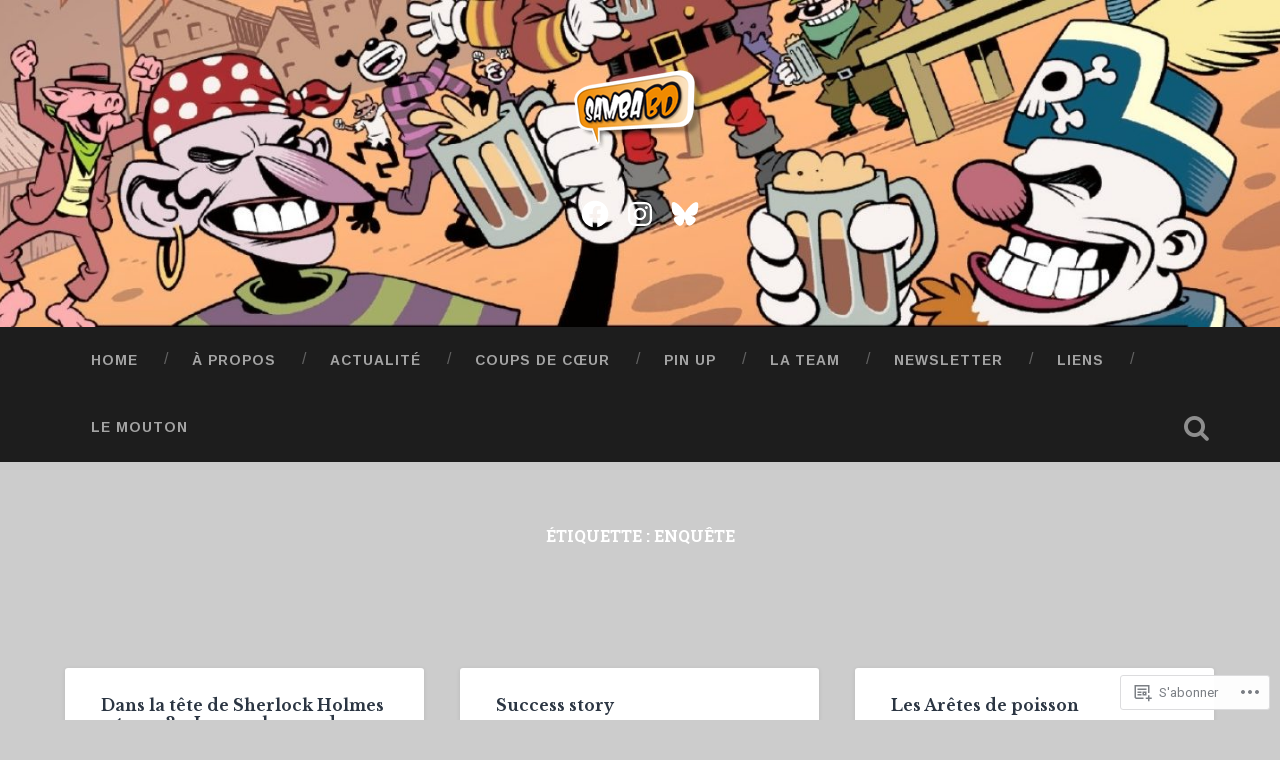

--- FILE ---
content_type: text/html; charset=UTF-8
request_url: https://sambabd.net/tag/enquete/
body_size: 61355
content:
<!DOCTYPE html>
<html lang="fr-FR">
<head>
	<meta charset="UTF-8">
	<meta name="viewport" content="width=device-width, initial-scale=1.0" >
	<link rel="profile" href="http://gmpg.org/xfn/11" />
	<title>enquête &#8211; SambaBD</title>
<script type="text/javascript">
  WebFontConfig = {"google":{"families":["Libre+Baskerville:b:latin,latin-ext","Arimo:r,i,b,bi:latin,latin-ext"]},"api_url":"https:\/\/fonts-api.wp.com\/css"};
  (function() {
    var wf = document.createElement('script');
    wf.src = '/wp-content/plugins/custom-fonts/js/webfont.js';
    wf.type = 'text/javascript';
    wf.async = 'true';
    var s = document.getElementsByTagName('script')[0];
    s.parentNode.insertBefore(wf, s);
	})();
</script><style id="jetpack-custom-fonts-css">.wf-active body{font-family:"Arimo",sans-serif}.wf-active .main-navigation{font-family:"Arimo",sans-serif}.wf-active .post-content cite{font-family:"Arimo",sans-serif}.wf-active code, .wf-active kbd, .wf-active pre{font-family:"Arimo",sans-serif}.wf-active .gallery-caption{font-family:"Arimo",sans-serif}.wf-active .post-content fieldset legend, .wf-active .widget-content fieldset legend{font-family:"Arimo",sans-serif}.wf-active .post-content label{font-family:"Arimo",sans-serif}.wf-active .post-content input, .wf-active .post-content textarea, .wf-active .widget-content input, .wf-active .widget-content textarea{font-family:"Arimo",sans-serif}.wf-active .post-content input[type="button"], .wf-active .post-content input[type="reset"], .wf-active .post-content input[type="submit"], .wf-active .widget-content input[type="button"], .wf-active .widget-content input[type="reset"], .wf-active .widget-content input[type="submit"]{font-family:"Arimo",sans-serif}.wf-active .posts .format-link .post-content p{font-family:"Arimo",sans-serif}.wf-active .posts .format-quote .post-content blockquote{font-family:"Arimo",sans-serif}.wf-active .posts .format-quote .post-content cite{font-family:"Arimo",sans-serif}.wf-active .posts .format-status .post-content p{font-family:"Arimo",sans-serif}.wf-active .posts .format-status .post-content a.more-link{font-family:"Arimo",sans-serif}.wf-active .single .format-status .post-content{font-family:"Arimo",sans-serif}.wf-active .comments-title-container, .wf-active #content #menu_widget caption, .wf-active #infinite-footer .container{font-family:"Arimo",sans-serif}.wf-active .comment-author .fn{font-family:"Arimo",sans-serif}.wf-active .comment-form input[type="email"], .wf-active .comment-form input[type="text"], .wf-active .comment-form input[type="url"], .wf-active .comment-form textarea, .wf-active div#respond textarea{font-family:"Arimo",sans-serif}.wf-active .form-submit #submit{font-family:"Arimo",sans-serif}.wf-active .footer .search-field, .wf-active .wrapper .search-field{font-family:"Arimo",sans-serif}.wf-active #wp-calendar caption{font-family:"Arimo",sans-serif}.wf-active #content #menu_widget .updated-at{font-family:"Arimo",sans-serif}.wf-active .credits p{font-family:"Arimo",sans-serif}@media (max-width: 1440px){.wf-active .main-navigation li > a, .wf-active .main-navigation li > a{font-family:"Arimo",sans-serif}}.wf-active .site-title{font-family:"Libre Baskerville",serif;font-size:1.575em;font-style:normal;font-weight:700}.wf-active .header-search-block .search-field{font-family:"Libre Baskerville",serif;font-size:1.75em;font-weight:700;font-style:normal}.wf-active .post-header .post-title{font-family:"Libre Baskerville",serif;font-size:0.875em;font-weight:700;font-style:normal}.wf-active .post-header .post-title em{font-weight:700;font-style:normal}.wf-active .post-content h1, .wf-active .post-content h2, .wf-active .post-content h3, .wf-active .post-content h4, .wf-active .post-content h5, .wf-active .post-content h6{font-family:"Libre Baskerville",serif;font-weight:700;font-style:normal}.wf-active .post-content h1 em, .wf-active .post-content h2 em, .wf-active .post-content h3 em{font-weight:700;font-style:normal}.wf-active .post-content h1{font-size:1.4em;font-style:normal;font-weight:700}.wf-active .post-content h2{font-size:1.225em;font-style:normal;font-weight:700}.wf-active .post-content h3{font-size:1.05em;font-style:normal;font-weight:700}.wf-active .post-content h4{font-size:0.875em;font-weight:700;font-style:normal}.wf-active .post-content h5{font-size:0.7em;font-weight:700;font-style:normal}.wf-active .post-content h6{font-size:0.63em;font-weight:700;font-style:normal}.wf-active .post-content blockquote{font-size:0.7em;font-weight:700;font-weight:700;font-style:normal}.wf-active .posts .post-content h1{font-size:1.12em;font-style:normal;font-weight:700}.wf-active .posts .post-content h2{font-size:1.05em;font-style:normal;font-weight:700}.wf-active .posts .post-content h3{font-size:0.91em;font-style:normal;font-weight:700}.wf-active .posts .post-content h4{font-size:0.84em;font-style:normal;font-weight:700}.wf-active .posts .post-content h5{font-size:0.77em;font-style:normal;font-weight:700}.wf-active .posts .post-content h6{font-size:0.56em;font-style:normal;font-weight:700}.wf-active .posts .format-link .link-header h2 a{font-size:0.56em;font-weight:700;font-style:normal}.wf-active .posts .format-quote .post-content blockquote > *{font-style:normal;font-weight:700}.wf-active .single .post-title{font-size:1.575em;font-style:normal;font-weight:700}.wf-active .single .format-quote .post-content blockquote > *{font-style:normal;font-weight:700}.wf-active .entry-author .author-title{font-family:"Libre Baskerville",serif;font-size:0.77em;font-weight:700;font-style:normal}.wf-active .comments-title{font-size:1.225em;font-weight:700;font-family:"Libre Baskerville",serif;font-style:normal}.wf-active .add-comment-title{font-size:0.7rem;font-weight:700;font-style:normal}.wf-active .comment-content h1, .wf-active .comment-content h2, .wf-active .comment-content h3, .wf-active .comment-content h4, .wf-active .comment-content h5, .wf-active .comment-content h6{font-family:"Libre Baskerville",serif;font-size:0.84em;font-weight:700;font-style:normal}.wf-active .pingbacks-title{font-family:"Libre Baskerville",serif;font-size:0.875em;font-style:normal;font-weight:700}.wf-active .comment-reply-title{font-family:"Libre Baskerville",serif;font-size:1.225em;font-weight:700;font-style:normal}.wf-active .author-info h4{font-family:"Libre Baskerville",serif;font-size:1.05em;font-weight:700;font-style:normal}.wf-active .author-info h5{font-family:"Libre Baskerville",serif;font-style:normal;font-weight:700}.wf-active .page-title h5{font-family:"Libre Baskerville",serif;font-size:0.63em;font-weight:700;font-style:normal}.wf-active .page-title h3{font-family:"Libre Baskerville",serif;font-size:1.225em;font-weight:700;font-style:normal}.wf-active .widget-title{font-family:"Libre Baskerville",serif;font-size:0.63em;font-weight:700;font-style:normal}.wf-active .footer .widget-title{font-size:0.553em;font-style:normal;font-weight:700}</style>
<meta name='robots' content='max-image-preview:large' />

<!-- Async WordPress.com Remote Login -->
<script id="wpcom_remote_login_js">
var wpcom_remote_login_extra_auth = '';
function wpcom_remote_login_remove_dom_node_id( element_id ) {
	var dom_node = document.getElementById( element_id );
	if ( dom_node ) { dom_node.parentNode.removeChild( dom_node ); }
}
function wpcom_remote_login_remove_dom_node_classes( class_name ) {
	var dom_nodes = document.querySelectorAll( '.' + class_name );
	for ( var i = 0; i < dom_nodes.length; i++ ) {
		dom_nodes[ i ].parentNode.removeChild( dom_nodes[ i ] );
	}
}
function wpcom_remote_login_final_cleanup() {
	wpcom_remote_login_remove_dom_node_classes( "wpcom_remote_login_msg" );
	wpcom_remote_login_remove_dom_node_id( "wpcom_remote_login_key" );
	wpcom_remote_login_remove_dom_node_id( "wpcom_remote_login_validate" );
	wpcom_remote_login_remove_dom_node_id( "wpcom_remote_login_js" );
	wpcom_remote_login_remove_dom_node_id( "wpcom_request_access_iframe" );
	wpcom_remote_login_remove_dom_node_id( "wpcom_request_access_styles" );
}

// Watch for messages back from the remote login
window.addEventListener( "message", function( e ) {
	if ( e.origin === "https://r-login.wordpress.com" ) {
		var data = {};
		try {
			data = JSON.parse( e.data );
		} catch( e ) {
			wpcom_remote_login_final_cleanup();
			return;
		}

		if ( data.msg === 'LOGIN' ) {
			// Clean up the login check iframe
			wpcom_remote_login_remove_dom_node_id( "wpcom_remote_login_key" );

			var id_regex = new RegExp( /^[0-9]+$/ );
			var token_regex = new RegExp( /^.*|.*|.*$/ );
			if (
				token_regex.test( data.token )
				&& id_regex.test( data.wpcomid )
			) {
				// We have everything we need to ask for a login
				var script = document.createElement( "script" );
				script.setAttribute( "id", "wpcom_remote_login_validate" );
				script.src = '/remote-login.php?wpcom_remote_login=validate'
					+ '&wpcomid=' + data.wpcomid
					+ '&token=' + encodeURIComponent( data.token )
					+ '&host=' + window.location.protocol
					+ '//' + window.location.hostname
					+ '&postid=122503'
					+ '&is_singular=';
				document.body.appendChild( script );
			}

			return;
		}

		// Safari ITP, not logged in, so redirect
		if ( data.msg === 'LOGIN-REDIRECT' ) {
			window.location = 'https://wordpress.com/log-in?redirect_to=' + window.location.href;
			return;
		}

		// Safari ITP, storage access failed, remove the request
		if ( data.msg === 'LOGIN-REMOVE' ) {
			var css_zap = 'html { -webkit-transition: margin-top 1s; transition: margin-top 1s; } /* 9001 */ html { margin-top: 0 !important; } * html body { margin-top: 0 !important; } @media screen and ( max-width: 782px ) { html { margin-top: 0 !important; } * html body { margin-top: 0 !important; } }';
			var style_zap = document.createElement( 'style' );
			style_zap.type = 'text/css';
			style_zap.appendChild( document.createTextNode( css_zap ) );
			document.body.appendChild( style_zap );

			var e = document.getElementById( 'wpcom_request_access_iframe' );
			e.parentNode.removeChild( e );

			document.cookie = 'wordpress_com_login_access=denied; path=/; max-age=31536000';

			return;
		}

		// Safari ITP
		if ( data.msg === 'REQUEST_ACCESS' ) {
			console.log( 'request access: safari' );

			// Check ITP iframe enable/disable knob
			if ( wpcom_remote_login_extra_auth !== 'safari_itp_iframe' ) {
				return;
			}

			// If we are in a "private window" there is no ITP.
			var private_window = false;
			try {
				var opendb = window.openDatabase( null, null, null, null );
			} catch( e ) {
				private_window = true;
			}

			if ( private_window ) {
				console.log( 'private window' );
				return;
			}

			var iframe = document.createElement( 'iframe' );
			iframe.id = 'wpcom_request_access_iframe';
			iframe.setAttribute( 'scrolling', 'no' );
			iframe.setAttribute( 'sandbox', 'allow-storage-access-by-user-activation allow-scripts allow-same-origin allow-top-navigation-by-user-activation' );
			iframe.src = 'https://r-login.wordpress.com/remote-login.php?wpcom_remote_login=request_access&origin=' + encodeURIComponent( data.origin ) + '&wpcomid=' + encodeURIComponent( data.wpcomid );

			var css = 'html { -webkit-transition: margin-top 1s; transition: margin-top 1s; } /* 9001 */ html { margin-top: 46px !important; } * html body { margin-top: 46px !important; } @media screen and ( max-width: 660px ) { html { margin-top: 71px !important; } * html body { margin-top: 71px !important; } #wpcom_request_access_iframe { display: block; height: 71px !important; } } #wpcom_request_access_iframe { border: 0px; height: 46px; position: fixed; top: 0; left: 0; width: 100%; min-width: 100%; z-index: 99999; background: #23282d; } ';

			var style = document.createElement( 'style' );
			style.type = 'text/css';
			style.id = 'wpcom_request_access_styles';
			style.appendChild( document.createTextNode( css ) );
			document.body.appendChild( style );

			document.body.appendChild( iframe );
		}

		if ( data.msg === 'DONE' ) {
			wpcom_remote_login_final_cleanup();
		}
	}
}, false );

// Inject the remote login iframe after the page has had a chance to load
// more critical resources
window.addEventListener( "DOMContentLoaded", function( e ) {
	var iframe = document.createElement( "iframe" );
	iframe.style.display = "none";
	iframe.setAttribute( "scrolling", "no" );
	iframe.setAttribute( "id", "wpcom_remote_login_key" );
	iframe.src = "https://r-login.wordpress.com/remote-login.php"
		+ "?wpcom_remote_login=key"
		+ "&origin=aHR0cHM6Ly9zYW1iYWJkLm5ldA%3D%3D"
		+ "&wpcomid=144921286"
		+ "&time=" + Math.floor( Date.now() / 1000 );
	document.body.appendChild( iframe );
}, false );
</script>
<link rel='dns-prefetch' href='//s0.wp.com' />
<link rel='dns-prefetch' href='//fonts-api.wp.com' />
<link rel="alternate" type="application/rss+xml" title="SambaBD &raquo; Flux" href="https://sambabd.net/feed/" />
<link rel="alternate" type="application/rss+xml" title="SambaBD &raquo; Flux des commentaires" href="https://sambabd.net/comments/feed/" />
<link rel="alternate" type="application/rss+xml" title="SambaBD &raquo; Flux de l’étiquette enquête" href="https://sambabd.net/tag/enquete/feed/" />
	<script type="text/javascript">
		/* <![CDATA[ */
		function addLoadEvent(func) {
			var oldonload = window.onload;
			if (typeof window.onload != 'function') {
				window.onload = func;
			} else {
				window.onload = function () {
					oldonload();
					func();
				}
			}
		}
		/* ]]> */
	</script>
	<link crossorigin='anonymous' rel='stylesheet' id='all-css-0-1' href='/wp-content/mu-plugins/jetpack-plugin/sun/modules/infinite-scroll/infinity.css?m=1753279645i&cssminify=yes' type='text/css' media='all' />
<style id='wp-emoji-styles-inline-css'>

	img.wp-smiley, img.emoji {
		display: inline !important;
		border: none !important;
		box-shadow: none !important;
		height: 1em !important;
		width: 1em !important;
		margin: 0 0.07em !important;
		vertical-align: -0.1em !important;
		background: none !important;
		padding: 0 !important;
	}
/*# sourceURL=wp-emoji-styles-inline-css */
</style>
<link crossorigin='anonymous' rel='stylesheet' id='all-css-2-1' href='/wp-content/plugins/gutenberg-core/v22.2.0/build/styles/block-library/style.css?m=1764855221i&cssminify=yes' type='text/css' media='all' />
<style id='wp-block-library-inline-css'>
.has-text-align-justify {
	text-align:justify;
}
.has-text-align-justify{text-align:justify;}

/*# sourceURL=wp-block-library-inline-css */
</style><style id='wp-block-paragraph-inline-css'>
.is-small-text{font-size:.875em}.is-regular-text{font-size:1em}.is-large-text{font-size:2.25em}.is-larger-text{font-size:3em}.has-drop-cap:not(:focus):first-letter{float:left;font-size:8.4em;font-style:normal;font-weight:100;line-height:.68;margin:.05em .1em 0 0;text-transform:uppercase}body.rtl .has-drop-cap:not(:focus):first-letter{float:none;margin-left:.1em}p.has-drop-cap.has-background{overflow:hidden}:root :where(p.has-background){padding:1.25em 2.375em}:where(p.has-text-color:not(.has-link-color)) a{color:inherit}p.has-text-align-left[style*="writing-mode:vertical-lr"],p.has-text-align-right[style*="writing-mode:vertical-rl"]{rotate:180deg}
/*# sourceURL=/wp-content/plugins/gutenberg-core/v22.2.0/build/styles/block-library/paragraph/style.css */
</style>
<style id='global-styles-inline-css'>
:root{--wp--preset--aspect-ratio--square: 1;--wp--preset--aspect-ratio--4-3: 4/3;--wp--preset--aspect-ratio--3-4: 3/4;--wp--preset--aspect-ratio--3-2: 3/2;--wp--preset--aspect-ratio--2-3: 2/3;--wp--preset--aspect-ratio--16-9: 16/9;--wp--preset--aspect-ratio--9-16: 9/16;--wp--preset--color--black: #000000;--wp--preset--color--cyan-bluish-gray: #abb8c3;--wp--preset--color--white: #ffffff;--wp--preset--color--pale-pink: #f78da7;--wp--preset--color--vivid-red: #cf2e2e;--wp--preset--color--luminous-vivid-orange: #ff6900;--wp--preset--color--luminous-vivid-amber: #fcb900;--wp--preset--color--light-green-cyan: #7bdcb5;--wp--preset--color--vivid-green-cyan: #00d084;--wp--preset--color--pale-cyan-blue: #8ed1fc;--wp--preset--color--vivid-cyan-blue: #0693e3;--wp--preset--color--vivid-purple: #9b51e0;--wp--preset--gradient--vivid-cyan-blue-to-vivid-purple: linear-gradient(135deg,rgb(6,147,227) 0%,rgb(155,81,224) 100%);--wp--preset--gradient--light-green-cyan-to-vivid-green-cyan: linear-gradient(135deg,rgb(122,220,180) 0%,rgb(0,208,130) 100%);--wp--preset--gradient--luminous-vivid-amber-to-luminous-vivid-orange: linear-gradient(135deg,rgb(252,185,0) 0%,rgb(255,105,0) 100%);--wp--preset--gradient--luminous-vivid-orange-to-vivid-red: linear-gradient(135deg,rgb(255,105,0) 0%,rgb(207,46,46) 100%);--wp--preset--gradient--very-light-gray-to-cyan-bluish-gray: linear-gradient(135deg,rgb(238,238,238) 0%,rgb(169,184,195) 100%);--wp--preset--gradient--cool-to-warm-spectrum: linear-gradient(135deg,rgb(74,234,220) 0%,rgb(151,120,209) 20%,rgb(207,42,186) 40%,rgb(238,44,130) 60%,rgb(251,105,98) 80%,rgb(254,248,76) 100%);--wp--preset--gradient--blush-light-purple: linear-gradient(135deg,rgb(255,206,236) 0%,rgb(152,150,240) 100%);--wp--preset--gradient--blush-bordeaux: linear-gradient(135deg,rgb(254,205,165) 0%,rgb(254,45,45) 50%,rgb(107,0,62) 100%);--wp--preset--gradient--luminous-dusk: linear-gradient(135deg,rgb(255,203,112) 0%,rgb(199,81,192) 50%,rgb(65,88,208) 100%);--wp--preset--gradient--pale-ocean: linear-gradient(135deg,rgb(255,245,203) 0%,rgb(182,227,212) 50%,rgb(51,167,181) 100%);--wp--preset--gradient--electric-grass: linear-gradient(135deg,rgb(202,248,128) 0%,rgb(113,206,126) 100%);--wp--preset--gradient--midnight: linear-gradient(135deg,rgb(2,3,129) 0%,rgb(40,116,252) 100%);--wp--preset--font-size--small: 13px;--wp--preset--font-size--medium: 20px;--wp--preset--font-size--large: 36px;--wp--preset--font-size--x-large: 42px;--wp--preset--font-family--albert-sans: 'Albert Sans', sans-serif;--wp--preset--font-family--alegreya: Alegreya, serif;--wp--preset--font-family--arvo: Arvo, serif;--wp--preset--font-family--bodoni-moda: 'Bodoni Moda', serif;--wp--preset--font-family--bricolage-grotesque: 'Bricolage Grotesque', sans-serif;--wp--preset--font-family--cabin: Cabin, sans-serif;--wp--preset--font-family--chivo: Chivo, sans-serif;--wp--preset--font-family--commissioner: Commissioner, sans-serif;--wp--preset--font-family--cormorant: Cormorant, serif;--wp--preset--font-family--courier-prime: 'Courier Prime', monospace;--wp--preset--font-family--crimson-pro: 'Crimson Pro', serif;--wp--preset--font-family--dm-mono: 'DM Mono', monospace;--wp--preset--font-family--dm-sans: 'DM Sans', sans-serif;--wp--preset--font-family--dm-serif-display: 'DM Serif Display', serif;--wp--preset--font-family--domine: Domine, serif;--wp--preset--font-family--eb-garamond: 'EB Garamond', serif;--wp--preset--font-family--epilogue: Epilogue, sans-serif;--wp--preset--font-family--fahkwang: Fahkwang, sans-serif;--wp--preset--font-family--figtree: Figtree, sans-serif;--wp--preset--font-family--fira-sans: 'Fira Sans', sans-serif;--wp--preset--font-family--fjalla-one: 'Fjalla One', sans-serif;--wp--preset--font-family--fraunces: Fraunces, serif;--wp--preset--font-family--gabarito: Gabarito, system-ui;--wp--preset--font-family--ibm-plex-mono: 'IBM Plex Mono', monospace;--wp--preset--font-family--ibm-plex-sans: 'IBM Plex Sans', sans-serif;--wp--preset--font-family--ibarra-real-nova: 'Ibarra Real Nova', serif;--wp--preset--font-family--instrument-serif: 'Instrument Serif', serif;--wp--preset--font-family--inter: Inter, sans-serif;--wp--preset--font-family--josefin-sans: 'Josefin Sans', sans-serif;--wp--preset--font-family--jost: Jost, sans-serif;--wp--preset--font-family--libre-baskerville: 'Libre Baskerville', serif;--wp--preset--font-family--libre-franklin: 'Libre Franklin', sans-serif;--wp--preset--font-family--literata: Literata, serif;--wp--preset--font-family--lora: Lora, serif;--wp--preset--font-family--merriweather: Merriweather, serif;--wp--preset--font-family--montserrat: Montserrat, sans-serif;--wp--preset--font-family--newsreader: Newsreader, serif;--wp--preset--font-family--noto-sans-mono: 'Noto Sans Mono', sans-serif;--wp--preset--font-family--nunito: Nunito, sans-serif;--wp--preset--font-family--open-sans: 'Open Sans', sans-serif;--wp--preset--font-family--overpass: Overpass, sans-serif;--wp--preset--font-family--pt-serif: 'PT Serif', serif;--wp--preset--font-family--petrona: Petrona, serif;--wp--preset--font-family--piazzolla: Piazzolla, serif;--wp--preset--font-family--playfair-display: 'Playfair Display', serif;--wp--preset--font-family--plus-jakarta-sans: 'Plus Jakarta Sans', sans-serif;--wp--preset--font-family--poppins: Poppins, sans-serif;--wp--preset--font-family--raleway: Raleway, sans-serif;--wp--preset--font-family--roboto: Roboto, sans-serif;--wp--preset--font-family--roboto-slab: 'Roboto Slab', serif;--wp--preset--font-family--rubik: Rubik, sans-serif;--wp--preset--font-family--rufina: Rufina, serif;--wp--preset--font-family--sora: Sora, sans-serif;--wp--preset--font-family--source-sans-3: 'Source Sans 3', sans-serif;--wp--preset--font-family--source-serif-4: 'Source Serif 4', serif;--wp--preset--font-family--space-mono: 'Space Mono', monospace;--wp--preset--font-family--syne: Syne, sans-serif;--wp--preset--font-family--texturina: Texturina, serif;--wp--preset--font-family--urbanist: Urbanist, sans-serif;--wp--preset--font-family--work-sans: 'Work Sans', sans-serif;--wp--preset--spacing--20: 0.44rem;--wp--preset--spacing--30: 0.67rem;--wp--preset--spacing--40: 1rem;--wp--preset--spacing--50: 1.5rem;--wp--preset--spacing--60: 2.25rem;--wp--preset--spacing--70: 3.38rem;--wp--preset--spacing--80: 5.06rem;--wp--preset--shadow--natural: 6px 6px 9px rgba(0, 0, 0, 0.2);--wp--preset--shadow--deep: 12px 12px 50px rgba(0, 0, 0, 0.4);--wp--preset--shadow--sharp: 6px 6px 0px rgba(0, 0, 0, 0.2);--wp--preset--shadow--outlined: 6px 6px 0px -3px rgb(255, 255, 255), 6px 6px rgb(0, 0, 0);--wp--preset--shadow--crisp: 6px 6px 0px rgb(0, 0, 0);}:where(.is-layout-flex){gap: 0.5em;}:where(.is-layout-grid){gap: 0.5em;}body .is-layout-flex{display: flex;}.is-layout-flex{flex-wrap: wrap;align-items: center;}.is-layout-flex > :is(*, div){margin: 0;}body .is-layout-grid{display: grid;}.is-layout-grid > :is(*, div){margin: 0;}:where(.wp-block-columns.is-layout-flex){gap: 2em;}:where(.wp-block-columns.is-layout-grid){gap: 2em;}:where(.wp-block-post-template.is-layout-flex){gap: 1.25em;}:where(.wp-block-post-template.is-layout-grid){gap: 1.25em;}.has-black-color{color: var(--wp--preset--color--black) !important;}.has-cyan-bluish-gray-color{color: var(--wp--preset--color--cyan-bluish-gray) !important;}.has-white-color{color: var(--wp--preset--color--white) !important;}.has-pale-pink-color{color: var(--wp--preset--color--pale-pink) !important;}.has-vivid-red-color{color: var(--wp--preset--color--vivid-red) !important;}.has-luminous-vivid-orange-color{color: var(--wp--preset--color--luminous-vivid-orange) !important;}.has-luminous-vivid-amber-color{color: var(--wp--preset--color--luminous-vivid-amber) !important;}.has-light-green-cyan-color{color: var(--wp--preset--color--light-green-cyan) !important;}.has-vivid-green-cyan-color{color: var(--wp--preset--color--vivid-green-cyan) !important;}.has-pale-cyan-blue-color{color: var(--wp--preset--color--pale-cyan-blue) !important;}.has-vivid-cyan-blue-color{color: var(--wp--preset--color--vivid-cyan-blue) !important;}.has-vivid-purple-color{color: var(--wp--preset--color--vivid-purple) !important;}.has-black-background-color{background-color: var(--wp--preset--color--black) !important;}.has-cyan-bluish-gray-background-color{background-color: var(--wp--preset--color--cyan-bluish-gray) !important;}.has-white-background-color{background-color: var(--wp--preset--color--white) !important;}.has-pale-pink-background-color{background-color: var(--wp--preset--color--pale-pink) !important;}.has-vivid-red-background-color{background-color: var(--wp--preset--color--vivid-red) !important;}.has-luminous-vivid-orange-background-color{background-color: var(--wp--preset--color--luminous-vivid-orange) !important;}.has-luminous-vivid-amber-background-color{background-color: var(--wp--preset--color--luminous-vivid-amber) !important;}.has-light-green-cyan-background-color{background-color: var(--wp--preset--color--light-green-cyan) !important;}.has-vivid-green-cyan-background-color{background-color: var(--wp--preset--color--vivid-green-cyan) !important;}.has-pale-cyan-blue-background-color{background-color: var(--wp--preset--color--pale-cyan-blue) !important;}.has-vivid-cyan-blue-background-color{background-color: var(--wp--preset--color--vivid-cyan-blue) !important;}.has-vivid-purple-background-color{background-color: var(--wp--preset--color--vivid-purple) !important;}.has-black-border-color{border-color: var(--wp--preset--color--black) !important;}.has-cyan-bluish-gray-border-color{border-color: var(--wp--preset--color--cyan-bluish-gray) !important;}.has-white-border-color{border-color: var(--wp--preset--color--white) !important;}.has-pale-pink-border-color{border-color: var(--wp--preset--color--pale-pink) !important;}.has-vivid-red-border-color{border-color: var(--wp--preset--color--vivid-red) !important;}.has-luminous-vivid-orange-border-color{border-color: var(--wp--preset--color--luminous-vivid-orange) !important;}.has-luminous-vivid-amber-border-color{border-color: var(--wp--preset--color--luminous-vivid-amber) !important;}.has-light-green-cyan-border-color{border-color: var(--wp--preset--color--light-green-cyan) !important;}.has-vivid-green-cyan-border-color{border-color: var(--wp--preset--color--vivid-green-cyan) !important;}.has-pale-cyan-blue-border-color{border-color: var(--wp--preset--color--pale-cyan-blue) !important;}.has-vivid-cyan-blue-border-color{border-color: var(--wp--preset--color--vivid-cyan-blue) !important;}.has-vivid-purple-border-color{border-color: var(--wp--preset--color--vivid-purple) !important;}.has-vivid-cyan-blue-to-vivid-purple-gradient-background{background: var(--wp--preset--gradient--vivid-cyan-blue-to-vivid-purple) !important;}.has-light-green-cyan-to-vivid-green-cyan-gradient-background{background: var(--wp--preset--gradient--light-green-cyan-to-vivid-green-cyan) !important;}.has-luminous-vivid-amber-to-luminous-vivid-orange-gradient-background{background: var(--wp--preset--gradient--luminous-vivid-amber-to-luminous-vivid-orange) !important;}.has-luminous-vivid-orange-to-vivid-red-gradient-background{background: var(--wp--preset--gradient--luminous-vivid-orange-to-vivid-red) !important;}.has-very-light-gray-to-cyan-bluish-gray-gradient-background{background: var(--wp--preset--gradient--very-light-gray-to-cyan-bluish-gray) !important;}.has-cool-to-warm-spectrum-gradient-background{background: var(--wp--preset--gradient--cool-to-warm-spectrum) !important;}.has-blush-light-purple-gradient-background{background: var(--wp--preset--gradient--blush-light-purple) !important;}.has-blush-bordeaux-gradient-background{background: var(--wp--preset--gradient--blush-bordeaux) !important;}.has-luminous-dusk-gradient-background{background: var(--wp--preset--gradient--luminous-dusk) !important;}.has-pale-ocean-gradient-background{background: var(--wp--preset--gradient--pale-ocean) !important;}.has-electric-grass-gradient-background{background: var(--wp--preset--gradient--electric-grass) !important;}.has-midnight-gradient-background{background: var(--wp--preset--gradient--midnight) !important;}.has-small-font-size{font-size: var(--wp--preset--font-size--small) !important;}.has-medium-font-size{font-size: var(--wp--preset--font-size--medium) !important;}.has-large-font-size{font-size: var(--wp--preset--font-size--large) !important;}.has-x-large-font-size{font-size: var(--wp--preset--font-size--x-large) !important;}.has-albert-sans-font-family{font-family: var(--wp--preset--font-family--albert-sans) !important;}.has-alegreya-font-family{font-family: var(--wp--preset--font-family--alegreya) !important;}.has-arvo-font-family{font-family: var(--wp--preset--font-family--arvo) !important;}.has-bodoni-moda-font-family{font-family: var(--wp--preset--font-family--bodoni-moda) !important;}.has-bricolage-grotesque-font-family{font-family: var(--wp--preset--font-family--bricolage-grotesque) !important;}.has-cabin-font-family{font-family: var(--wp--preset--font-family--cabin) !important;}.has-chivo-font-family{font-family: var(--wp--preset--font-family--chivo) !important;}.has-commissioner-font-family{font-family: var(--wp--preset--font-family--commissioner) !important;}.has-cormorant-font-family{font-family: var(--wp--preset--font-family--cormorant) !important;}.has-courier-prime-font-family{font-family: var(--wp--preset--font-family--courier-prime) !important;}.has-crimson-pro-font-family{font-family: var(--wp--preset--font-family--crimson-pro) !important;}.has-dm-mono-font-family{font-family: var(--wp--preset--font-family--dm-mono) !important;}.has-dm-sans-font-family{font-family: var(--wp--preset--font-family--dm-sans) !important;}.has-dm-serif-display-font-family{font-family: var(--wp--preset--font-family--dm-serif-display) !important;}.has-domine-font-family{font-family: var(--wp--preset--font-family--domine) !important;}.has-eb-garamond-font-family{font-family: var(--wp--preset--font-family--eb-garamond) !important;}.has-epilogue-font-family{font-family: var(--wp--preset--font-family--epilogue) !important;}.has-fahkwang-font-family{font-family: var(--wp--preset--font-family--fahkwang) !important;}.has-figtree-font-family{font-family: var(--wp--preset--font-family--figtree) !important;}.has-fira-sans-font-family{font-family: var(--wp--preset--font-family--fira-sans) !important;}.has-fjalla-one-font-family{font-family: var(--wp--preset--font-family--fjalla-one) !important;}.has-fraunces-font-family{font-family: var(--wp--preset--font-family--fraunces) !important;}.has-gabarito-font-family{font-family: var(--wp--preset--font-family--gabarito) !important;}.has-ibm-plex-mono-font-family{font-family: var(--wp--preset--font-family--ibm-plex-mono) !important;}.has-ibm-plex-sans-font-family{font-family: var(--wp--preset--font-family--ibm-plex-sans) !important;}.has-ibarra-real-nova-font-family{font-family: var(--wp--preset--font-family--ibarra-real-nova) !important;}.has-instrument-serif-font-family{font-family: var(--wp--preset--font-family--instrument-serif) !important;}.has-inter-font-family{font-family: var(--wp--preset--font-family--inter) !important;}.has-josefin-sans-font-family{font-family: var(--wp--preset--font-family--josefin-sans) !important;}.has-jost-font-family{font-family: var(--wp--preset--font-family--jost) !important;}.has-libre-baskerville-font-family{font-family: var(--wp--preset--font-family--libre-baskerville) !important;}.has-libre-franklin-font-family{font-family: var(--wp--preset--font-family--libre-franklin) !important;}.has-literata-font-family{font-family: var(--wp--preset--font-family--literata) !important;}.has-lora-font-family{font-family: var(--wp--preset--font-family--lora) !important;}.has-merriweather-font-family{font-family: var(--wp--preset--font-family--merriweather) !important;}.has-montserrat-font-family{font-family: var(--wp--preset--font-family--montserrat) !important;}.has-newsreader-font-family{font-family: var(--wp--preset--font-family--newsreader) !important;}.has-noto-sans-mono-font-family{font-family: var(--wp--preset--font-family--noto-sans-mono) !important;}.has-nunito-font-family{font-family: var(--wp--preset--font-family--nunito) !important;}.has-open-sans-font-family{font-family: var(--wp--preset--font-family--open-sans) !important;}.has-overpass-font-family{font-family: var(--wp--preset--font-family--overpass) !important;}.has-pt-serif-font-family{font-family: var(--wp--preset--font-family--pt-serif) !important;}.has-petrona-font-family{font-family: var(--wp--preset--font-family--petrona) !important;}.has-piazzolla-font-family{font-family: var(--wp--preset--font-family--piazzolla) !important;}.has-playfair-display-font-family{font-family: var(--wp--preset--font-family--playfair-display) !important;}.has-plus-jakarta-sans-font-family{font-family: var(--wp--preset--font-family--plus-jakarta-sans) !important;}.has-poppins-font-family{font-family: var(--wp--preset--font-family--poppins) !important;}.has-raleway-font-family{font-family: var(--wp--preset--font-family--raleway) !important;}.has-roboto-font-family{font-family: var(--wp--preset--font-family--roboto) !important;}.has-roboto-slab-font-family{font-family: var(--wp--preset--font-family--roboto-slab) !important;}.has-rubik-font-family{font-family: var(--wp--preset--font-family--rubik) !important;}.has-rufina-font-family{font-family: var(--wp--preset--font-family--rufina) !important;}.has-sora-font-family{font-family: var(--wp--preset--font-family--sora) !important;}.has-source-sans-3-font-family{font-family: var(--wp--preset--font-family--source-sans-3) !important;}.has-source-serif-4-font-family{font-family: var(--wp--preset--font-family--source-serif-4) !important;}.has-space-mono-font-family{font-family: var(--wp--preset--font-family--space-mono) !important;}.has-syne-font-family{font-family: var(--wp--preset--font-family--syne) !important;}.has-texturina-font-family{font-family: var(--wp--preset--font-family--texturina) !important;}.has-urbanist-font-family{font-family: var(--wp--preset--font-family--urbanist) !important;}.has-work-sans-font-family{font-family: var(--wp--preset--font-family--work-sans) !important;}
/*# sourceURL=global-styles-inline-css */
</style>

<style id='classic-theme-styles-inline-css'>
/*! This file is auto-generated */
.wp-block-button__link{color:#fff;background-color:#32373c;border-radius:9999px;box-shadow:none;text-decoration:none;padding:calc(.667em + 2px) calc(1.333em + 2px);font-size:1.125em}.wp-block-file__button{background:#32373c;color:#fff;text-decoration:none}
/*# sourceURL=/wp-includes/css/classic-themes.min.css */
</style>
<link crossorigin='anonymous' rel='stylesheet' id='all-css-4-1' href='/_static/??-eJx9jsEKwjAQRH/IzTZSbC/itzTporHZdskmLf69EaEKgpc5DO8Ng5uAX+ZMc0aJ5RpmRb+4uPhJ8WhsbyxoYIkEiVbT4hg07wRofkQyXvWAX0Nc4LOVqPYsQ34RTGMYKBJX7J+2SXXAOUmkCjU5FIZ8q6L+eO8apTh0g06U1hDr3yPu7y58tt2p7RrbtP39CRymWUE=&cssminify=yes' type='text/css' media='all' />
<link rel='stylesheet' id='baskerville-2-fonts-css' href='https://fonts-api.wp.com/css?family=Roboto+Slab%3A400%2C700%7CRoboto%3A400%2C400italic%2C700%2C700italic%2C300%7CPacifico%3A400&#038;subset=latin%2Clatin-ext' media='all' />
<link crossorigin='anonymous' rel='stylesheet' id='all-css-6-1' href='/_static/??-eJyNjlFuAjEMRC9U12JVFfioepTK65olkMRR7LDq7RtWtAIhIf7eeGZs41yANbtkR99LEsPSRhzJjlJPIUaBAXc9QLOYJlkYLuKVzV7wmQ0hM5r/dJ4La7orpgYltilkw4N4IT5CHy3Zi4HW8p/3dZL8rRWpuSZyD/zf4khmgWH5BPYSi1S02q8rB4qQJLdrfvRJlTHq1HHCnrqSj0qTKERl8qD5RsAuUqjn6mf6WK3f3jfDsNmuDr/HnZDX&cssminify=yes' type='text/css' media='all' />
<link crossorigin='anonymous' rel='stylesheet' id='print-css-7-1' href='/wp-content/mu-plugins/global-print/global-print.css?m=1465851035i&cssminify=yes' type='text/css' media='print' />
<style id='jetpack-global-styles-frontend-style-inline-css'>
:root { --font-headings: unset; --font-base: unset; --font-headings-default: -apple-system,BlinkMacSystemFont,"Segoe UI",Roboto,Oxygen-Sans,Ubuntu,Cantarell,"Helvetica Neue",sans-serif; --font-base-default: -apple-system,BlinkMacSystemFont,"Segoe UI",Roboto,Oxygen-Sans,Ubuntu,Cantarell,"Helvetica Neue",sans-serif;}
/*# sourceURL=jetpack-global-styles-frontend-style-inline-css */
</style>
<link crossorigin='anonymous' rel='stylesheet' id='all-css-10-1' href='/wp-content/themes/h4/global.css?m=1420737423i&cssminify=yes' type='text/css' media='all' />
<script type="text/javascript" id="wpcom-actionbar-placeholder-js-extra">
/* <![CDATA[ */
var actionbardata = {"siteID":"144921286","postID":"0","siteURL":"https://sambabd.net","xhrURL":"https://sambabd.net/wp-admin/admin-ajax.php","nonce":"6dfe660a43","isLoggedIn":"","statusMessage":"","subsEmailDefault":"instantly","proxyScriptUrl":"https://s0.wp.com/wp-content/js/wpcom-proxy-request.js?m=1513050504i&amp;ver=20211021","i18n":{"followedText":"Les nouvelles publications de ce site appara\u00eetront d\u00e9sormais dans votre \u003Ca href=\"https://wordpress.com/reader\"\u003ELecteur\u003C/a\u003E","foldBar":"R\u00e9duire cette barre","unfoldBar":"Agrandir cette barre","shortLinkCopied":"Lien court copi\u00e9 dans le presse-papier"}};
//# sourceURL=wpcom-actionbar-placeholder-js-extra
/* ]]> */
</script>
<script type="text/javascript" id="jetpack-mu-wpcom-settings-js-before">
/* <![CDATA[ */
var JETPACK_MU_WPCOM_SETTINGS = {"assetsUrl":"https://s0.wp.com/wp-content/mu-plugins/jetpack-mu-wpcom-plugin/sun/jetpack_vendor/automattic/jetpack-mu-wpcom/src/build/"};
//# sourceURL=jetpack-mu-wpcom-settings-js-before
/* ]]> */
</script>
<script crossorigin='anonymous' type='text/javascript'  src='/_static/??-eJzTLy/QTc7PK0nNK9HPKtYvyinRLSjKr6jUyyrW0QfKZeYl55SmpBaDJLMKS1OLKqGUXm5mHkFFurmZ6UWJJalQxfa5tobmRgamxgZmFpZZACbyLJI='></script>
<script type="text/javascript" id="rlt-proxy-js-after">
/* <![CDATA[ */
	rltInitialize( {"token":null,"iframeOrigins":["https:\/\/widgets.wp.com"]} );
//# sourceURL=rlt-proxy-js-after
/* ]]> */
</script>
<link rel="EditURI" type="application/rsd+xml" title="RSD" href="https://sambabd.wordpress.com/xmlrpc.php?rsd" />
<meta name="generator" content="WordPress.com" />

<!-- Jetpack Open Graph Tags -->
<meta property="og:type" content="website" />
<meta property="og:title" content="enquête &#8211; SambaBD" />
<meta property="og:url" content="https://sambabd.net/tag/enquete/" />
<meta property="og:site_name" content="SambaBD" />
<meta property="og:image" content="https://s0.wp.com/_si/?t=[base64].VrWHTYPzgbOBnUJ2_2t_KeScDh8KfYy-B3ouPblLDcsMQ" />
<meta property="og:image:width" content="1200" />
<meta property="og:image:height" content="630" />
<meta property="og:image:alt" content="" />
<meta property="og:locale" content="fr_FR" />

<!-- End Jetpack Open Graph Tags -->
<link rel="search" type="application/opensearchdescription+xml" href="https://sambabd.net/osd.xml" title="SambaBD" />
<link rel="search" type="application/opensearchdescription+xml" href="https://s1.wp.com/opensearch.xml" title="WordPress.com" />
<meta name="theme-color" content="#cccccc" />
<style type="text/css">.recentcomments a{display:inline !important;padding:0 !important;margin:0 !important;}</style>		<style type="text/css">
			.recentcomments a {
				display: inline !important;
				padding: 0 !important;
				margin: 0 !important;
			}

			table.recentcommentsavatartop img.avatar, table.recentcommentsavatarend img.avatar {
				border: 0px;
				margin: 0;
			}

			table.recentcommentsavatartop a, table.recentcommentsavatarend a {
				border: 0px !important;
				background-color: transparent !important;
			}

			td.recentcommentsavatarend, td.recentcommentsavatartop {
				padding: 0px 0px 1px 0px;
				margin: 0px;
			}

			td.recentcommentstextend {
				border: none !important;
				padding: 0px 0px 2px 10px;
			}

			.rtl td.recentcommentstextend {
				padding: 0px 10px 2px 0px;
			}

			td.recentcommentstexttop {
				border: none;
				padding: 0px 0px 0px 10px;
			}

			.rtl td.recentcommentstexttop {
				padding: 0px 10px 0px 0px;
			}
		</style>
		<meta name="description" content="Articles traitant de enquête écrits par loubrun, petitgolem, Sandra Federico et .ShayHlyn" />
	<style type="text/css" id="baskerville-header-css">
			.site-title,
		.site-description {
			clip: rect(1px 1px 1px 1px); /* IE7 */
			clip: rect(1px, 1px, 1px, 1px);
			position: absolute;
		}
		</style>
	<style type="text/css" id="custom-background-css">
body.custom-background { background-color: #cccccc; }
</style>
	<style type="text/css" id="custom-colors-css">
	.header-search-block .search-field::-webkit-input-placeholder {
		color: rgba(255,255,255,0.7);
	}

	.header-search-block .search-field:-moz-placeholder {
		color: rgba(255,255,255,0.7);
	}

	.header-search-block .search-field::-moz-placeholder {
		color: rgba(255,255,255,0.7);
	}

	.header-search-block .search-field:-ms-input-placeholder {
		color: rgba(255,255,255,0.7);
	}

	.main-navigation li > a,
	.main-navigation ul ul a,
	.main-navigation ul ul ul a,
	.main-navigation ul ul ul ul a,
	.main-navigation ul ul ul ul ul a {
		color: rgba(255,255,255,0.6);
	}

	.main-navigation li:before {
		color: rgba(255,255,255,0.3);
	}

	.main-navigation .has-children > a:after,
	.main-navigation .menu-item-has-children > a:after,
	.main-navigation .page_item_has_children > a:after {
		border-top-color: rgba(255,255,255,0.6);
	}

	.single .post-meta-container:before,
	.author-links a {
		background-color: rgba(255,255,255,0.2);
	}

	.posts .format-status .post-content p {
		text-shadow: rgba(0,0,0,0.3);
	}

	.nav-next a:hover,
	.nav-previous a:hover,
	.nav-next a:focus,
	.nav-previous a:focus,
	.post-edit-link:hover,
	.post-edit-link:focus,
	.single .post-meta p a:hover,
	.single .post-meta p a:focus {
		opacity: 0.6;
	}

	.footer .tagcloud a,
	.footer .widget_tag_cloud a,
	.footer .wp_widget_tag_cloud a {
		background-color: rgba(255,255,255,0.1);
	}

	.footer #wp-calendar thead th {
		border-color: rgba(255,255,255,0.2);
	}

	.rtl #infinite-handle span {
		border: 0;
	}

	#infinite-handle span button {
		background-color: transparent;
	}

	@media (max-width: 700px) {
		.single .post-meta {
			background-color: rgba(255,255,255,0.2);
		}
	}

.posts-navigation a,
		.post .mejs-container.mejs-audio .mejs-controls .mejs-playpause-button button:before,
		.page .mejs-container.mejs-audio .mejs-controls .mejs-playpause-button button:before,
		.post .mejs-container.mejs-audio .mejs-controls .mejs-volume-button button:before,
		.page .mejs-container.mejs-audio .mejs-controls .mejs-volume-button button:before,
		.post .mejs-container.mejs-audio .mejs-controls .mejs-mute button:before,
		.page .mejs-container.mejs-audio .mejs-controls .mejs-mute button:before,
		.post .mejs-container.mejs-audio .mejs-controls .mejs-unmute button:before,
		.page .mejs-container.mejs-audio .mejs-controls .mejs-unmute button:before,
		.nav-next a:hover,
		.nav-previous a:hover,
		.nav-next a:focus,
		.nav-previous a:focus,
		.post-edit-link:hover,
		.post-edit-link:focus,
		.single .post-meta p a:hover,
		.single .post-meta p a:focus,
		.author-title,
		.author-bio,
		.author-info .author-links a { color: #FFFFFF;}
.single .post-meta p,
		.single .post-meta p a,
		.single .post-meta time,
		.single .post-meta > a,
		.post-navigation a,
		.entry-author .author-bio,
		.author-link:before,
		.entry-author .author-title,
		.post .sticky-post i.fa,
		.page-title { color: #FFFFFF;}
.footer .widget-content,
		.footer #wp-calendar,
		.footer #wp-calendar thead,
		.footer #wp-calendar tfoot a { color: #ffffff;}
.footer .widget-content,
		.footer #wp-calendar,
		.footer #wp-calendar thead,
		.footer #wp-calendar tfoot a { color: rgba( 255, 255, 255, 0.6 );}
.author-link:hover:before,
		.author-link:focus:before,
		.author-info .author-links a:hover,
		.author-info .author-links a:focus,
		.comment.bypostauthor:after,
		.tagcloud a:hover,
		.tagcloud a:focus,
		.widget_tag_cloud a:hover,
		.widget_tag_cloud a:focus,
		.wp_widget_tag_cloud a:hover,
		.wp_widget_tag_cloud a:focus,
		.footer .tagcloud a:hover,
		.footer .tagcloud a:focus,
		.footer .widget_tag_cloud a:hover,
		.footer .widget_tag_cloud a:focus,
		.footer .wp_widget_tag_cloud a:hover,
		.footer .wp_widget_tag_cloud a:focus,
		.comment-edit-link:hover:before,
		.comment-edit-link:focus:before,
		.comment-reply-link:hover:before,
		.comment-reply-link:focus:before { color: #FFFFFF;}
.footer .tagcloud a,
		.footer .widget_tag_cloud a,
		.footer .wp_widget_tag_cloud a { color: #FFFFFF;}
.double-bounce1,
		.double-bounce2 { background-color: #4F4F4F;}
body,
		.infinite-container { background-color: #cccccc;}
.posts .post-meta { background-color: #cccccc;}
.posts .post-meta { background-color: rgba( 204, 204, 204, 0.1 );}
.comment-inner { background-color: #cccccc;}
.comment-inner { background-color: rgba( 204, 204, 204, 0.2 );}
</style>
<link rel="icon" href="https://sambabd.net/wp-content/uploads/2022/05/cropped-logo-sambabd.png?w=32" sizes="32x32" />
<link rel="icon" href="https://sambabd.net/wp-content/uploads/2022/05/cropped-logo-sambabd.png?w=192" sizes="192x192" />
<link rel="apple-touch-icon" href="https://sambabd.net/wp-content/uploads/2022/05/cropped-logo-sambabd.png?w=180" />
<meta name="msapplication-TileImage" content="https://sambabd.net/wp-content/uploads/2022/05/cropped-logo-sambabd.png?w=270" />
			<link rel="stylesheet" id="custom-css-css" type="text/css" href="https://s0.wp.com/?custom-css=1&#038;csblog=9O4E6&#038;cscache=6&#038;csrev=58" />
			<link crossorigin='anonymous' rel='stylesheet' id='all-css-0-3' href='/_static/??-eJydjUkKAjEQRS9kLBzaxoV4FEknRUinMtBVIfTtjaCuRNDln96HVpTJSTAJxKoKVecTQ/PWoTBg7WkOHhXpBoKxkBZkYFkJt4Z5A58BM0rRJjw1cE1w88nARNmEvm++4PIjIGZbqZ8bveTKSO/Oy/iTJ57QKqeJcFm/qQf/Gi+7cTjsx/PpOMx3GQt4KQ==&cssminify=yes' type='text/css' media='all' />
</head>

<body class="archive tag tag-enquete tag-62048 custom-background wp-custom-logo wp-theme-pubbaskerville-2 customizer-styles-applied group-blog hfeed no-featured-image jetpack-reblog-enabled custom-colors">

	<a class="screen-reader-text skip-link" href="#content">Accéder au contenu principal</a>

	<header class="header section small-padding bg-dark bg-image" style="background-image: url(https://sambabd.net/wp-content/uploads/2026/01/cropped-preview-la-famille-criminy_pagebann.jpg);" role="banner">

		<a href="https://sambabd.net/" rel="home">
			<div class="cover"></div>
		</a>

		<a href="#search-container" class="screen-reader-text search-toggle">Recherche</a>
		<div class="header-search-block bg-graphite hidden" id="search-container">
			<form role="search" method="get" class="search-form" action="https://sambabd.net/">
				<label>
					<span class="screen-reader-text">Rechercher&nbsp;:</span>
					<input type="search" class="search-field" placeholder="Recherche&hellip;" value="" name="s" />
				</label>
				<input type="submit" class="search-submit" value="Rechercher" />
			</form>		</div> <!-- /header-search-block -->

		<div class="header-inner section-inner">

			<a href="https://sambabd.net/" class="custom-logo-link" rel="home"><img width="132" height="80" src="https://sambabd.net/wp-content/uploads/2022/05/cropped-cropped-logo_sambabd-3644077-1-1-1.png" class="custom-logo" alt="SambaBD" decoding="async" data-attachment-id="86471" data-permalink="https://sambabd.net/cropped-logo_sambabd-3644077-1-2/" data-orig-file="https://sambabd.net/wp-content/uploads/2022/05/cropped-cropped-logo_sambabd-3644077-1-1-1.png" data-orig-size="132,80" data-comments-opened="1" data-image-meta="{&quot;aperture&quot;:&quot;0&quot;,&quot;credit&quot;:&quot;&quot;,&quot;camera&quot;:&quot;&quot;,&quot;caption&quot;:&quot;&quot;,&quot;created_timestamp&quot;:&quot;0&quot;,&quot;copyright&quot;:&quot;&quot;,&quot;focal_length&quot;:&quot;0&quot;,&quot;iso&quot;:&quot;0&quot;,&quot;shutter_speed&quot;:&quot;0&quot;,&quot;title&quot;:&quot;&quot;,&quot;orientation&quot;:&quot;0&quot;}" data-image-title="cropped-logo_sambabd-3644077-1" data-image-description="&lt;p&gt;https://sambabd.files.wordpress.com/2022/05/cropped-cropped-logo_sambabd-3644077-1-1-1.png&lt;/p&gt;
" data-image-caption="" data-medium-file="https://sambabd.net/wp-content/uploads/2022/05/cropped-cropped-logo_sambabd-3644077-1-1-1.png?w=132" data-large-file="https://sambabd.net/wp-content/uploads/2022/05/cropped-cropped-logo_sambabd-3644077-1-1-1.png?w=132" /></a>
							<p class="site-title"><a href="https://sambabd.net/" rel="home">SambaBD</a></p>
							<p class="site-description">Chroniques BD</p>
			
						<nav class="jetpack-social-navigation jetpack-social-navigation-svg" aria-label="Menu de réseaux sociaux">
				<div class="menu-reseaux-sociaux-container"><ul id="menu-reseaux-sociaux" class="menu"><li id="menu-item-11" class="menu-item menu-item-type-custom menu-item-object-custom menu-item-11"><a target="_blank" rel="noopener" href="https://www.facebook.com/reindersthierry/"><span class="screen-reader-text">Facebook SAMBABD</span><svg class="icon icon-facebook" aria-hidden="true" role="img"> <use href="#icon-facebook" xlink:href="#icon-facebook"></use> </svg></a></li>
<li id="menu-item-6325" class="menu-item menu-item-type-custom menu-item-object-custom menu-item-6325"><a target="_blank" rel="noopener" href="https://www.instagram.com/samba_bd/"><span class="screen-reader-text">Instagram</span><svg class="icon icon-instagram" aria-hidden="true" role="img"> <use href="#icon-instagram" xlink:href="#icon-instagram"></use> </svg></a></li>
<li id="menu-item-114159" class="menu-item menu-item-type-custom menu-item-object-custom menu-item-114159"><a href="https://bsky.app/profile/sambabd.bsky.social"><span class="screen-reader-text">SkyBlue</span><svg class="icon icon-bluesky" aria-hidden="true" role="img"> <use href="#icon-bluesky" xlink:href="#icon-bluesky"></use> </svg></a></li>
</ul></div>			</nav><!-- .jetpack-social-navigation -->
			
		</div> <!-- /header-inner -->
	</header> <!-- /header -->

	<div class="navigation section no-padding bg-dark">
		<nav id="site-navigation" class="navigation-inner section-inner clear" role="navigation">
			<button class="nav-toggle fleft" aria-controls="primary-menu" aria-expanded="false">Menu</button>
			<div class="main-navigation">
				<ul id="primary-menu" class="menu"><li id="menu-item-8" class="menu-item menu-item-type-custom menu-item-object-custom menu-item-home menu-item-8"><a href="https://sambabd.net/">Home</a></li>
<li id="menu-item-9" class="menu-item menu-item-type-post_type menu-item-object-page menu-item-9"><a href="https://sambabd.net/a-propos/" title="Vous trouverez essentiellement sur ce blog des chroniques BD, des interviews, des bandes annonces, des pin up&rsquo;s ou encore bien d’autres belles choses. ">À propos</a></li>
<li id="menu-item-6336" class="menu-item menu-item-type-taxonomy menu-item-object-category menu-item-6336"><a href="https://sambabd.net/category/actualite/">Actualité</a></li>
<li id="menu-item-82758" class="menu-item menu-item-type-post_type menu-item-object-page menu-item-82758"><a href="https://sambabd.net/les-coups-de-coeur-des-chroniqueurs/">coups de cœur</a></li>
<li id="menu-item-6337" class="menu-item menu-item-type-taxonomy menu-item-object-category menu-item-6337"><a href="https://sambabd.net/category/pin-up-time/">Pin up</a></li>
<li id="menu-item-6593" class="menu-item menu-item-type-post_type menu-item-object-page menu-item-6593"><a href="https://sambabd.net/les-chroniqueurs/">La Team</a></li>
<li id="menu-item-7594" class="menu-item menu-item-type-custom menu-item-object-custom menu-item-7594"><a target="_blank" rel="noopener" href="https://sambabd.us3.list-manage.com/subscribe?u=eacf4ef9724ad7c0be29ae9c9&#038;id=29803f8741">Newsletter</a></li>
<li id="menu-item-64286" class="menu-item menu-item-type-post_type menu-item-object-page menu-item-64286"><a href="https://sambabd.net/liens/">Liens</a></li>
<li id="menu-item-60565" class="menu-item menu-item-type-taxonomy menu-item-object-category menu-item-60565"><a href="https://sambabd.net/category/10-questions-et-1-mouton/">Le mouton</a></li>
</ul>			</div>

			<a class="search-toggle search-icon fright" href="#">Ouvrir la recherche</a>
		</nav> <!-- /navigation-inner -->
	</div> <!-- /navigation -->

<main class="wrapper section medium-padding clear" role="main">
	<header class="page-header section-inner">
		<h1 class="page-title">Étiquette : <span>enquête</span></h1>			</header> <!-- /page-title -->

	<div class="content section-inner" id="content">

		
			<div class="posts" id="posts">

				<div class="spinner-container">
					<div id="spinner">
						<div class="double-bounce1"></div>
						<div class="double-bounce2"></div>
					</div>
				</div>

				
	<div class="post-container">

	<article id="post-122503" class="post-122503 post type-post status-publish format-standard has-post-thumbnail hentry category-la-griffe-de-loubrun tag-ankama tag-benoit-dahan tag-conan-doyle tag-cyril-lieron tag-dans-la-tete-de-sherlock-holmes tag-enquete tag-policier clear">

		<header class="post-header"><h1 class="post-title entry-title"><a href="https://sambabd.net/2025/12/24/dans-la-tete-de-sherlock-holmes-tome-3-le-cauchemar-du-loch-leathan-1-2/" rel="bookmark">Dans la tête de Sherlock Holmes &#8211; tome 3 &#8211; Le cauchemar du Loch Leathan&nbsp;1/2</a></h1></header>			<div class="featured-media">
									<a href="https://sambabd.net/2025/12/24/dans-la-tete-de-sherlock-holmes-tome-3-le-cauchemar-du-loch-leathan-1-2/" rel="bookmark" title="Dans la tête de Sherlock Holmes &#8211; tome 3 &#8211; Le cauchemar du Loch Leathan&nbsp;1/2">
						<img width="600" height="802" src="https://sambabd.net/wp-content/uploads/2025/12/dans-la-tete-de-sherlock-holmes-t3_couv.jpg?w=600" class="attachment-baskerville-2-post-thumbnail size-baskerville-2-post-thumbnail wp-post-image" alt="" decoding="async" srcset="https://sambabd.net/wp-content/uploads/2025/12/dans-la-tete-de-sherlock-holmes-t3_couv.jpg?w=600 600w, https://sambabd.net/wp-content/uploads/2025/12/dans-la-tete-de-sherlock-holmes-t3_couv.jpg?w=112 112w, https://sambabd.net/wp-content/uploads/2025/12/dans-la-tete-de-sherlock-holmes-t3_couv.jpg?w=224 224w, https://sambabd.net/wp-content/uploads/2025/12/dans-la-tete-de-sherlock-holmes-t3_couv.jpg 650w" sizes="(max-width: 600px) 100vw, 600px" data-attachment-id="122507" data-permalink="https://sambabd.net/2025/12/24/dans-la-tete-de-sherlock-holmes-tome-3-le-cauchemar-du-loch-leathan-1-2/dans-la-tete-de-sherlock-holmes-t3_couv/" data-orig-file="https://sambabd.net/wp-content/uploads/2025/12/dans-la-tete-de-sherlock-holmes-t3_couv.jpg" data-orig-size="650,869" data-comments-opened="1" data-image-meta="{&quot;aperture&quot;:&quot;0&quot;,&quot;credit&quot;:&quot;&quot;,&quot;camera&quot;:&quot;&quot;,&quot;caption&quot;:&quot;&quot;,&quot;created_timestamp&quot;:&quot;0&quot;,&quot;copyright&quot;:&quot;&quot;,&quot;focal_length&quot;:&quot;0&quot;,&quot;iso&quot;:&quot;0&quot;,&quot;shutter_speed&quot;:&quot;0&quot;,&quot;title&quot;:&quot;&quot;,&quot;orientation&quot;:&quot;0&quot;}" data-image-title="dans la tête de sherlock holmes t3_couv" data-image-description="" data-image-caption="" data-medium-file="https://sambabd.net/wp-content/uploads/2025/12/dans-la-tete-de-sherlock-holmes-t3_couv.jpg?w=224" data-large-file="https://sambabd.net/wp-content/uploads/2025/12/dans-la-tete-de-sherlock-holmes-t3_couv.jpg?w=650" />					</a>
							</div> <!-- /featured-media -->
					<div class="post-content clear">
				<p style="text-align: center"><span style="font-family: helvetica, arial, sans-serif;font-size: 12pt"><em>Scénario : <a href="https://sambabd.net/?s=%22Cyril+Lieron%22"><strong>Cyril Lieron</strong></a></em></span><br /><span style="font-family: helvetica, arial, sans-serif;font-size: 12pt"><em>Dessin et couleurs : <a href="https://sambabd.net/?s=%22Benoit+Dahan%22"><strong>Benoit Dahan</strong></a></em></span><br /><span style="font-family: helvetica, arial, sans-serif;font-size: 12pt"><em>Éditeur : <a href="https://www.ankama-shop.com/fr/"><strong>Ankama</strong></a></em></span><br /><span style="font-family: helvetica, arial, sans-serif;font-size: 12pt"><em>48 pages</em></span><br /><span style="font-family: helvetica, arial, sans-serif;font-size: 12pt"><em>Date de sortie :  décembre 2025</em></span><br /><span style="font-family: helvetica, arial, sans-serif;font-size: 12pt"><em>Genre : Policier ; enquête</em></span></p>
<h3 style="text-align: center"> </h3>
<hr />
<h2 style="text-align: center">A présent, je soumets à votre sagacité l&rsquo;élément déclencheur de notre périple&#8230; et de mon &laquo;&nbsp;train de pensée&nbsp;&raquo; !</h2>
<p style="text-align: center"><em> </em></p>
<p> <a href="https://sambabd.net/2025/12/24/dans-la-tete-de-sherlock-holmes-tome-3-le-cauchemar-du-loch-leathan-1-2/#more-122503" class="more-link">Lire la suite <span class="screen-reader-text">&laquo;&nbsp;Dans la tête de Sherlock Holmes &#8211; tome 3 &#8211; Le cauchemar du Loch Leathan&nbsp;1/2&nbsp;&raquo;</span> <span class="meta-nav">&rarr;</span></a></p>
			</div><!--/.post-content-->
		
	
	<div class="post-meta clear">
					<time class="updated" datetime="2025-12-24">
				<a class="post-date" href="https://sambabd.net/2025/12/24/dans-la-tete-de-sherlock-holmes-tome-3-le-cauchemar-du-loch-leathan-1-2/" title="Dans la tête de Sherlock Holmes &#8211; tome 3 &#8211; Le cauchemar du Loch Leathan&nbsp;1/2">
					<i class="fa fa-clock-o"></i>24/12/2025				</a>
			</time>
				<a href="https://sambabd.net/2025/12/24/dans-la-tete-de-sherlock-holmes-tome-3-le-cauchemar-du-loch-leathan-1-2/#respond" class="post-comments" >0</a>	</div>


	</article> <!-- /post -->

	</div>

	<div class="post-container">

	<article id="post-121644" class="post-121644 post type-post status-publish format-standard has-post-thumbnail hentry category-la-griffe-de-loubrun tag-delcourt tag-enquete tag-fabien-groleau tag-success-story clear">

		<header class="post-header"><h1 class="post-title entry-title"><a href="https://sambabd.net/2025/11/20/success-story/" rel="bookmark">Success story</a></h1></header>			<div class="featured-media">
									<a href="https://sambabd.net/2025/11/20/success-story/" rel="bookmark" title="Success story">
						<img width="600" height="791" src="https://sambabd.net/wp-content/uploads/2025/11/success-story_couv.jpg?w=600" class="attachment-baskerville-2-post-thumbnail size-baskerville-2-post-thumbnail wp-post-image" alt="" decoding="async" loading="lazy" srcset="https://sambabd.net/wp-content/uploads/2025/11/success-story_couv.jpg 600w, https://sambabd.net/wp-content/uploads/2025/11/success-story_couv.jpg?w=114 114w, https://sambabd.net/wp-content/uploads/2025/11/success-story_couv.jpg?w=228 228w" sizes="(max-width: 600px) 100vw, 600px" data-attachment-id="121647" data-permalink="https://sambabd.net/2025/11/20/success-story/success-story_couv/" data-orig-file="https://sambabd.net/wp-content/uploads/2025/11/success-story_couv.jpg" data-orig-size="600,791" data-comments-opened="1" data-image-meta="{&quot;aperture&quot;:&quot;0&quot;,&quot;credit&quot;:&quot;&quot;,&quot;camera&quot;:&quot;&quot;,&quot;caption&quot;:&quot;&quot;,&quot;created_timestamp&quot;:&quot;0&quot;,&quot;copyright&quot;:&quot;&quot;,&quot;focal_length&quot;:&quot;0&quot;,&quot;iso&quot;:&quot;0&quot;,&quot;shutter_speed&quot;:&quot;0&quot;,&quot;title&quot;:&quot;&quot;,&quot;orientation&quot;:&quot;0&quot;}" data-image-title="success story_couv" data-image-description="" data-image-caption="" data-medium-file="https://sambabd.net/wp-content/uploads/2025/11/success-story_couv.jpg?w=228" data-large-file="https://sambabd.net/wp-content/uploads/2025/11/success-story_couv.jpg?w=600" />					</a>
							</div> <!-- /featured-media -->
					<div class="post-content clear">
				<p style="text-align: center"><span style="font-family: helvetica, arial, sans-serif;font-size: 12pt"><em>Scénario : <strong>Fabien Groleau</strong></em></span><br /><span style="font-family: helvetica, arial, sans-serif;font-size: 12pt"><em>Dessin et couleurs : <strong>Nico Cado</strong></em></span><br /><span style="font-family: helvetica, arial, sans-serif;font-size: 12pt"><em>Éditeur : <a href="https://www.editions-delcourt.fr/"><strong>Delcourt</strong></a></em></span><br /><span style="font-family: helvetica, arial, sans-serif;font-size: 12pt"><em>120 pages</em></span><br /><span style="font-family: helvetica, arial, sans-serif;font-size: 12pt"><em>Date de sortie :  septembre 2025</em></span><br /><span style="font-family: helvetica, arial, sans-serif;font-size: 12pt"><em>Genre : enquête ; humour</em></span></p>
<h3 style="text-align: center"> </h3>
<hr />
<h2 style="text-align: center">&laquo;&nbsp;Quelque chose me dit que notre petite mamie tranquille n&rsquo;a pas fini de nous surprendre&#8230;&nbsp;&raquo;</h2>
<p> <a href="https://sambabd.net/2025/11/20/success-story/#more-121644" class="more-link">Lire la suite <span class="screen-reader-text">&laquo;&nbsp;Success story&nbsp;&raquo;</span> <span class="meta-nav">&rarr;</span></a></p>
			</div><!--/.post-content-->
		
	
	<div class="post-meta clear">
					<time class="updated" datetime="2025-11-20">
				<a class="post-date" href="https://sambabd.net/2025/11/20/success-story/" title="Success story">
					<i class="fa fa-clock-o"></i>20/11/2025				</a>
			</time>
				<a href="https://sambabd.net/2025/11/20/success-story/#respond" class="post-comments" >0</a>	</div>


	</article> <!-- /post -->

	</div>

	<div class="post-container">

	<article id="post-121508" class="post-121508 post type-post status-publish format-standard has-post-thumbnail hentry category-la-griffe-de-loubrun tag-enquete tag-histoire tag-les-aretes-de-poisson tag-lyon tag-mikael-mignet tag-paquet tag-serge-annequin tag-souterrains tag-urbanisme clear">

		<header class="post-header"><h1 class="post-title entry-title"><a href="https://sambabd.net/2025/11/14/les-aretes-de-poisson/" rel="bookmark">Les Arêtes de&nbsp;poisson</a></h1></header>			<div class="featured-media">
									<a href="https://sambabd.net/2025/11/14/les-aretes-de-poisson/" rel="bookmark" title="Les Arêtes de&nbsp;poisson">
						<img width="600" height="818" src="https://sambabd.net/wp-content/uploads/2025/11/les-aretes-de-poisson_couv_paquet.jpg?w=600" class="attachment-baskerville-2-post-thumbnail size-baskerville-2-post-thumbnail wp-post-image" alt="" decoding="async" loading="lazy" srcset="https://sambabd.net/wp-content/uploads/2025/11/les-aretes-de-poisson_couv_paquet.jpg?w=600 600w, https://sambabd.net/wp-content/uploads/2025/11/les-aretes-de-poisson_couv_paquet.jpg?w=110 110w, https://sambabd.net/wp-content/uploads/2025/11/les-aretes-de-poisson_couv_paquet.jpg?w=220 220w, https://sambabd.net/wp-content/uploads/2025/11/les-aretes-de-poisson_couv_paquet.jpg?w=768 768w, https://sambabd.net/wp-content/uploads/2025/11/les-aretes-de-poisson_couv_paquet.jpg 850w" sizes="(max-width: 600px) 100vw, 600px" data-attachment-id="121511" data-permalink="https://sambabd.net/2025/11/14/les-aretes-de-poisson/les-aretes-de-poisson_couv_paquet/" data-orig-file="https://sambabd.net/wp-content/uploads/2025/11/les-aretes-de-poisson_couv_paquet.jpg" data-orig-size="850,1159" data-comments-opened="1" data-image-meta="{&quot;aperture&quot;:&quot;0&quot;,&quot;credit&quot;:&quot;&quot;,&quot;camera&quot;:&quot;&quot;,&quot;caption&quot;:&quot;&quot;,&quot;created_timestamp&quot;:&quot;0&quot;,&quot;copyright&quot;:&quot;&quot;,&quot;focal_length&quot;:&quot;0&quot;,&quot;iso&quot;:&quot;0&quot;,&quot;shutter_speed&quot;:&quot;0&quot;,&quot;title&quot;:&quot;&quot;,&quot;orientation&quot;:&quot;0&quot;}" data-image-title="les arêtes de poisson_couv_paquet" data-image-description="" data-image-caption="" data-medium-file="https://sambabd.net/wp-content/uploads/2025/11/les-aretes-de-poisson_couv_paquet.jpg?w=220" data-large-file="https://sambabd.net/wp-content/uploads/2025/11/les-aretes-de-poisson_couv_paquet.jpg?w=736" />					</a>
							</div> <!-- /featured-media -->
					<div class="post-content clear">
				<p style="text-align: center"><span style="font-family: helvetica, arial, sans-serif;font-size: 12pt"><em>Scénario : <a href="https://sambabd.net/?s=Mika%C3%ABl+Mignet"><strong>Mikaël Mignet</strong></a></em></span><br /><span style="font-family: helvetica, arial, sans-serif;font-size: 12pt"><em>Dessin et couleurs : <a href="https://sambabd.net/?s=Serge+Annequin"><strong>Serge Annequin</strong></a></em></span><br /><span style="font-family: helvetica, arial, sans-serif;font-size: 12pt"><em>Éditeur : <a href="https://editionspaquet.com/"><strong>Paquet</strong></a></em></span><br /><span style="font-family: helvetica, arial, sans-serif;font-size: 12pt"><em>132 pages</em></span><br /><span style="font-family: helvetica, arial, sans-serif;font-size: 12pt"><em>Date de sortie :  juin 2025</em></span><br /><span style="font-family: helvetica, arial, sans-serif;font-size: 12pt"><em>Genre : Enquête ; Histoire</em></span></p>
<h3 style="text-align: center"> </h3>
<hr />
<h2 style="text-align: center">Une énigme souterraine</h2>
<p style="text-align: center"><em> </em></p>
<p> <a href="https://sambabd.net/2025/11/14/les-aretes-de-poisson/#more-121508" class="more-link">Lire la suite <span class="screen-reader-text">&laquo;&nbsp;Les Arêtes de&nbsp;poisson&nbsp;&raquo;</span> <span class="meta-nav">&rarr;</span></a></p>
			</div><!--/.post-content-->
		
	
	<div class="post-meta clear">
					<time class="updated" datetime="2025-11-14">
				<a class="post-date" href="https://sambabd.net/2025/11/14/les-aretes-de-poisson/" title="Les Arêtes de&nbsp;poisson">
					<i class="fa fa-clock-o"></i>14/11/2025				</a>
			</time>
				<a href="https://sambabd.net/2025/11/14/les-aretes-de-poisson/#comments" class="post-comments" >2</a>	</div>


	</article> <!-- /post -->

	</div>

	<div class="post-container">

	<article id="post-120681" class="post-120681 post type-post status-publish format-standard has-post-thumbnail hentry category-petit-golem-raconte tag-enquete tag-mathieu-palain tag-societe tag-steinkis tag-valentin-marechal tag-violences-conjuguales clear">

		<header class="post-header"><h1 class="post-title entry-title"><a href="https://sambabd.net/2025/10/24/nos-peres-nos-freres-nos-amis-dans-la-tete-des-hommes-violents/" rel="bookmark">Nos pères, nos frères, nos amis &#8211; Dans la tête des hommes&nbsp;violents</a></h1></header>			<div class="featured-media">
									<a href="https://sambabd.net/2025/10/24/nos-peres-nos-freres-nos-amis-dans-la-tete-des-hommes-violents/" rel="bookmark" title="Nos pères, nos frères, nos amis &#8211; Dans la tête des hommes&nbsp;violents">
						<img width="600" height="843" src="https://sambabd.net/wp-content/uploads/2025/10/nosperesnosfrerescouv.png?w=600" class="attachment-baskerville-2-post-thumbnail size-baskerville-2-post-thumbnail wp-post-image" alt="" decoding="async" loading="lazy" srcset="https://sambabd.net/wp-content/uploads/2025/10/nosperesnosfrerescouv.png?w=600 600w, https://sambabd.net/wp-content/uploads/2025/10/nosperesnosfrerescouv.png?w=107 107w, https://sambabd.net/wp-content/uploads/2025/10/nosperesnosfrerescouv.png?w=214 214w, https://sambabd.net/wp-content/uploads/2025/10/nosperesnosfrerescouv.png?w=768 768w, https://sambabd.net/wp-content/uploads/2025/10/nosperesnosfrerescouv.png 868w" sizes="(max-width: 600px) 100vw, 600px" data-attachment-id="120682" data-permalink="https://sambabd.net/2025/10/24/nos-peres-nos-freres-nos-amis-dans-la-tete-des-hommes-violents/nosperesnosfrerescouv/" data-orig-file="https://sambabd.net/wp-content/uploads/2025/10/nosperesnosfrerescouv.png" data-orig-size="868,1219" data-comments-opened="1" data-image-meta="{&quot;aperture&quot;:&quot;0&quot;,&quot;credit&quot;:&quot;&quot;,&quot;camera&quot;:&quot;&quot;,&quot;caption&quot;:&quot;&quot;,&quot;created_timestamp&quot;:&quot;0&quot;,&quot;copyright&quot;:&quot;&quot;,&quot;focal_length&quot;:&quot;0&quot;,&quot;iso&quot;:&quot;0&quot;,&quot;shutter_speed&quot;:&quot;0&quot;,&quot;title&quot;:&quot;&quot;,&quot;orientation&quot;:&quot;0&quot;}" data-image-title="Nospèresnosfrèrescouv" data-image-description="" data-image-caption="" data-medium-file="https://sambabd.net/wp-content/uploads/2025/10/nosperesnosfrerescouv.png?w=214" data-large-file="https://sambabd.net/wp-content/uploads/2025/10/nosperesnosfrerescouv.png?w=729" />					</a>
							</div> <!-- /featured-media -->
					<div class="post-content clear">
				
<p class="has-text-align-center">Scénario : Mathieu Palain<br />Dessin : Valentin Maréchal<br />Éditeur :<a href="https://steinkis.com/" target="_blank" rel="noreferrer noopener">Steinkis</a><br />Date de sortie : 11 septembre 2025<br />184 pages<br />Genre : Enquête </p>



<p class="has-text-align-center"><strong>&laquo;&nbsp;La violence ne définit personne. On a beau être drôle, attachant, sensible, intelligent, on peut aussi être violent.&nbsp;&raquo;</strong></p>



 <a href="https://sambabd.net/2025/10/24/nos-peres-nos-freres-nos-amis-dans-la-tete-des-hommes-violents/#more-120681" class="more-link">Lire la suite <span class="screen-reader-text">&laquo;&nbsp;Nos pères, nos frères, nos amis &#8211; Dans la tête des hommes&nbsp;violents&nbsp;&raquo;</span> <span class="meta-nav">&rarr;</span></a>			</div><!--/.post-content-->
		
	
	<div class="post-meta clear">
					<time class="updated" datetime="2025-10-24">
				<a class="post-date" href="https://sambabd.net/2025/10/24/nos-peres-nos-freres-nos-amis-dans-la-tete-des-hommes-violents/" title="Nos pères, nos frères, nos amis &#8211; Dans la tête des hommes&nbsp;violents">
					<i class="fa fa-clock-o"></i>24/10/2025				</a>
			</time>
				<a href="https://sambabd.net/2025/10/24/nos-peres-nos-freres-nos-amis-dans-la-tete-des-hommes-violents/#respond" class="post-comments" >0</a>	</div>


	</article> <!-- /post -->

	</div>

	<div class="post-container">

	<article id="post-120041" class="post-120041 post type-post status-publish format-standard has-post-thumbnail hentry category-petit-golem-raconte tag-crimes tag-enquete tag-enquetes-en-bd tag-faits-divers tag-laffaire-romand tag-mensonges tag-olivier-petit tag-petit-a-petit tag-romand tag-seul-au-monde tag-valette clear">

		<header class="post-header"><h1 class="post-title entry-title"><a href="https://sambabd.net/2025/09/30/seul-laffaire-romand/" rel="bookmark">Seul &#8211; L&rsquo;Affaire&nbsp;Romand</a></h1></header>			<div class="featured-media">
									<a href="https://sambabd.net/2025/09/30/seul-laffaire-romand/" rel="bookmark" title="Seul &#8211; L&rsquo;Affaire&nbsp;Romand">
						<img width="600" height="920" src="https://sambabd.net/wp-content/uploads/2025/09/41mbej8iv3l._uf10001000_ql80_.jpg?w=600" class="attachment-baskerville-2-post-thumbnail size-baskerville-2-post-thumbnail wp-post-image" alt="" decoding="async" loading="lazy" srcset="https://sambabd.net/wp-content/uploads/2025/09/41mbej8iv3l._uf10001000_ql80_.jpg?w=600 600w, https://sambabd.net/wp-content/uploads/2025/09/41mbej8iv3l._uf10001000_ql80_.jpg?w=98 98w, https://sambabd.net/wp-content/uploads/2025/09/41mbej8iv3l._uf10001000_ql80_.jpg?w=196 196w, https://sambabd.net/wp-content/uploads/2025/09/41mbej8iv3l._uf10001000_ql80_.jpg 652w" sizes="(max-width: 600px) 100vw, 600px" data-attachment-id="120047" data-permalink="https://sambabd.net/2025/09/30/seul-laffaire-romand/41mbej8iv3l-_uf10001000_ql80_/" data-orig-file="https://sambabd.net/wp-content/uploads/2025/09/41mbej8iv3l._uf10001000_ql80_.jpg" data-orig-size="652,1000" data-comments-opened="1" data-image-meta="{&quot;aperture&quot;:&quot;0&quot;,&quot;credit&quot;:&quot;&quot;,&quot;camera&quot;:&quot;&quot;,&quot;caption&quot;:&quot;&quot;,&quot;created_timestamp&quot;:&quot;0&quot;,&quot;copyright&quot;:&quot;&quot;,&quot;focal_length&quot;:&quot;0&quot;,&quot;iso&quot;:&quot;0&quot;,&quot;shutter_speed&quot;:&quot;0&quot;,&quot;title&quot;:&quot;&quot;,&quot;orientation&quot;:&quot;0&quot;}" data-image-title="41mbEj8Iv3L._UF1000,1000_QL80_" data-image-description="" data-image-caption="" data-medium-file="https://sambabd.net/wp-content/uploads/2025/09/41mbej8iv3l._uf10001000_ql80_.jpg?w=196" data-large-file="https://sambabd.net/wp-content/uploads/2025/09/41mbej8iv3l._uf10001000_ql80_.jpg?w=652" />					</a>
							</div> <!-- /featured-media -->
					<div class="post-content clear">
				
<p class="has-text-align-center">Scénario : Olivier Petit<br />Dessin : Valette<br />Éditeur :<a href="https://www.editions-soleil.fr/" target="_blank" rel="noreferrer noopener"> </a><a href="https://www.petitapetit.fr/">Petit à petit</a><br />Date de sortie : 18 juin 2025<br />144 pages<br />Genre : Docu-BD</p>



<p class="has-text-align-center"><strong>&laquo;&nbsp;Toute une existence truquée pour mieux tromper son entourage.&nbsp;&raquo;</strong></p>



 <a href="https://sambabd.net/2025/09/30/seul-laffaire-romand/#more-120041" class="more-link">Lire la suite <span class="screen-reader-text">&laquo;&nbsp;Seul &#8211; L&rsquo;Affaire&nbsp;Romand&nbsp;&raquo;</span> <span class="meta-nav">&rarr;</span></a>			</div><!--/.post-content-->
		
	
	<div class="post-meta clear">
					<time class="updated" datetime="2025-09-30">
				<a class="post-date" href="https://sambabd.net/2025/09/30/seul-laffaire-romand/" title="Seul &#8211; L&rsquo;Affaire&nbsp;Romand">
					<i class="fa fa-clock-o"></i>30/09/2025				</a>
			</time>
				<a href="https://sambabd.net/2025/09/30/seul-laffaire-romand/#comments" class="post-comments" >1</a>	</div>


	</article> <!-- /post -->

	</div>

	<div class="post-container">

	<article id="post-113668" class="post-113668 post type-post status-publish format-standard has-post-thumbnail hentry category-petit-golem-raconte tag-delcourt tag-encrages tag-enquete tag-filiation tag-la-famille tag-secte tag-suzanne-privat tag-tristan-garnier clear">

		<header class="post-header"><h1 class="post-title entry-title"><a href="https://sambabd.net/2025/01/15/la-famille/" rel="bookmark">La Famille</a></h1></header>			<div class="featured-media">
									<a href="https://sambabd.net/2025/01/15/la-famille/" rel="bookmark" title="La Famille">
						<img width="600" height="785" src="https://sambabd.net/wp-content/uploads/2025/01/lafamillecouv.jpeg?w=600" class="attachment-baskerville-2-post-thumbnail size-baskerville-2-post-thumbnail wp-post-image" alt="" decoding="async" loading="lazy" srcset="https://sambabd.net/wp-content/uploads/2025/01/lafamillecouv.jpeg?w=600 600w, https://sambabd.net/wp-content/uploads/2025/01/lafamillecouv.jpeg?w=1200 1200w, https://sambabd.net/wp-content/uploads/2025/01/lafamillecouv.jpeg?w=115 115w, https://sambabd.net/wp-content/uploads/2025/01/lafamillecouv.jpeg?w=229 229w, https://sambabd.net/wp-content/uploads/2025/01/lafamillecouv.jpeg?w=768 768w, https://sambabd.net/wp-content/uploads/2025/01/lafamillecouv.jpeg?w=783 783w" sizes="(max-width: 600px) 100vw, 600px" data-attachment-id="113670" data-permalink="https://sambabd.net/2025/01/15/la-famille/lafamillecouv/" data-orig-file="https://sambabd.net/wp-content/uploads/2025/01/lafamillecouv.jpeg" data-orig-size="1400,1832" data-comments-opened="1" data-image-meta="{&quot;aperture&quot;:&quot;0&quot;,&quot;credit&quot;:&quot;&quot;,&quot;camera&quot;:&quot;&quot;,&quot;caption&quot;:&quot;&quot;,&quot;created_timestamp&quot;:&quot;0&quot;,&quot;copyright&quot;:&quot;&quot;,&quot;focal_length&quot;:&quot;0&quot;,&quot;iso&quot;:&quot;0&quot;,&quot;shutter_speed&quot;:&quot;0&quot;,&quot;title&quot;:&quot;&quot;,&quot;orientation&quot;:&quot;0&quot;}" data-image-title="Lafamillecouv" data-image-description="" data-image-caption="" data-medium-file="https://sambabd.net/wp-content/uploads/2025/01/lafamillecouv.jpeg?w=229" data-large-file="https://sambabd.net/wp-content/uploads/2025/01/lafamillecouv.jpeg?w=736" />					</a>
							</div> <!-- /featured-media -->
					<div class="post-content clear">
				
<p class="has-text-align-center">Scénario : Suzanne Privat<br />Dessin : Tristan Garnier<br /> Couleurs : Tristan Garnier<br />Éditeur : <a href="https://www.editions-delcourt.fr/" target="_blank" rel="noreferrer noopener">Delcourt/Encrages</a><br />Date de sortie : 4 septembre 2024<br />144 pages<br />Genre : BD Doc</p>



<p class="has-text-align-center"><strong>&laquo;&nbsp;Déjà toute petite, j&rsquo;avais du mal avec ses devinettes. J&rsquo;ai toujours manqué d&rsquo;imagination. Ça me saoulait parce que j&rsquo;avais l&rsquo;impression de pas être à la hauteur de ses attentes. &laquo;&nbsp;</strong></p>



 <a href="https://sambabd.net/2025/01/15/la-famille/#more-113668" class="more-link">Lire la suite <span class="screen-reader-text">&laquo;&nbsp;La Famille&nbsp;&raquo;</span> <span class="meta-nav">&rarr;</span></a>			</div><!--/.post-content-->
		
	
	<div class="post-meta clear">
					<time class="updated" datetime="2025-01-15">
				<a class="post-date" href="https://sambabd.net/2025/01/15/la-famille/" title="La Famille">
					<i class="fa fa-clock-o"></i>15/01/2025				</a>
			</time>
				<a href="https://sambabd.net/2025/01/15/la-famille/#comments" class="post-comments" >2</a>	</div>


	</article> <!-- /post -->

	</div>

	<div class="post-container">

	<article id="post-111803" class="post-111803 post type-post status-publish format-standard has-post-thumbnail hentry category-ithilwen-la-nelfette-des-bois tag-bertille-et-lassiter tag-enquete tag-eric-stalner-2 tag-grand-angle tag-humour tag-mystere tag-polar clear">

		<header class="post-header"><h1 class="post-title entry-title"><a href="https://sambabd.net/2024/11/06/bertille-et-lassiter/" rel="bookmark">Bertille et Lassiter</a></h1></header>			<div class="featured-media">
									<a href="https://sambabd.net/2024/11/06/bertille-et-lassiter/" rel="bookmark" title="Bertille et Lassiter">
						<img width="600" height="814" src="https://sambabd.net/wp-content/uploads/2024/11/bertilleetlassiter_couv.png?w=600" class="attachment-baskerville-2-post-thumbnail size-baskerville-2-post-thumbnail wp-post-image" alt="" decoding="async" loading="lazy" srcset="https://sambabd.net/wp-content/uploads/2024/11/bertilleetlassiter_couv.png?w=600 600w, https://sambabd.net/wp-content/uploads/2024/11/bertilleetlassiter_couv.png?w=111 111w, https://sambabd.net/wp-content/uploads/2024/11/bertilleetlassiter_couv.png?w=221 221w, https://sambabd.net/wp-content/uploads/2024/11/bertilleetlassiter_couv.png 701w" sizes="(max-width: 600px) 100vw, 600px" data-attachment-id="111810" data-permalink="https://sambabd.net/2024/11/06/bertille-et-lassiter/bertilleetlassiter_couv/" data-orig-file="https://sambabd.net/wp-content/uploads/2024/11/bertilleetlassiter_couv.png" data-orig-size="701,951" data-comments-opened="1" data-image-meta="{&quot;aperture&quot;:&quot;0&quot;,&quot;credit&quot;:&quot;&quot;,&quot;camera&quot;:&quot;&quot;,&quot;caption&quot;:&quot;&quot;,&quot;created_timestamp&quot;:&quot;0&quot;,&quot;copyright&quot;:&quot;&quot;,&quot;focal_length&quot;:&quot;0&quot;,&quot;iso&quot;:&quot;0&quot;,&quot;shutter_speed&quot;:&quot;0&quot;,&quot;title&quot;:&quot;&quot;,&quot;orientation&quot;:&quot;0&quot;}" data-image-title="Bertilleetlassiter_couv" data-image-description="" data-image-caption="" data-medium-file="https://sambabd.net/wp-content/uploads/2024/11/bertilleetlassiter_couv.png?w=221" data-large-file="https://sambabd.net/wp-content/uploads/2024/11/bertilleetlassiter_couv.png?w=701" />					</a>
							</div> <!-- /featured-media -->
					<div class="post-content clear">
				
<p class="has-text-align-center"><em>Auteur :</em><strong><a href="https://sambabd.net/?s=Eric+Stalner">&nbsp;Eric Stalner</a></strong><br /><em>Éditeur :</em>&nbsp;<strong><em><a href="https://www.angle.fr/bd/grand_angle/bertille_et_lassiter/bertille_et_lassiter_-_histoire_complete/9791041103898">Grand Angle</a></em></strong><br /><em>Pages: 96<br />Date de sortie :&nbsp;29/05/2024<br />Genre : Enquête, Humour, Mystère</em>, <em>Polar</em></p>



<p class="has-text-align-center"><strong>«&nbsp;Voilà une belle brochettes d’imbéciles&nbsp;! C’est incroyable le temps qu’on peut perdre à essayer d’empêcher la connerie humaine de s’étendre. J’ai vraiment l’impression que c’est un combat désespéré.&nbsp;»</strong></p>



 <a href="https://sambabd.net/2024/11/06/bertille-et-lassiter/#more-111803" class="more-link">Lire la suite <span class="screen-reader-text">&laquo;&nbsp;Bertille et Lassiter&nbsp;&raquo;</span> <span class="meta-nav">&rarr;</span></a>			</div><!--/.post-content-->
		
	
	<div class="post-meta clear">
					<time class="updated" datetime="2024-11-06">
				<a class="post-date" href="https://sambabd.net/2024/11/06/bertille-et-lassiter/" title="Bertille et Lassiter">
					<i class="fa fa-clock-o"></i>06/11/2024				</a>
			</time>
				<a href="https://sambabd.net/2024/11/06/bertille-et-lassiter/#comments" class="post-comments" >4</a>	</div>


	</article> <!-- /post -->

	</div>

	<div class="post-container">

	<article id="post-111370" class="post-111370 post type-post status-publish format-standard has-post-thumbnail hentry category-la-griffe-de-loubrun tag-chronique-sociale tag-enquete tag-lintrus-a-letrange tag-la-boite-a-bulles tag-polar tag-simon-hureau clear">

		<header class="post-header"><h1 class="post-title entry-title"><a href="https://sambabd.net/2024/10/30/lintrus-a-letrange/" rel="bookmark">L&rsquo;intrus à l&rsquo;Etrange</a></h1></header>			<div class="featured-media">
									<a href="https://sambabd.net/2024/10/30/lintrus-a-letrange/" rel="bookmark" title="L&rsquo;intrus à l&rsquo;Etrange">
						<img width="600" height="827" src="https://sambabd.net/wp-content/uploads/2024/10/intrus-a-letrange_2024_couv.jpg?w=600" class="attachment-baskerville-2-post-thumbnail size-baskerville-2-post-thumbnail wp-post-image" alt="" decoding="async" loading="lazy" srcset="https://sambabd.net/wp-content/uploads/2024/10/intrus-a-letrange_2024_couv.jpg?w=600 600w, https://sambabd.net/wp-content/uploads/2024/10/intrus-a-letrange_2024_couv.jpg?w=109 109w, https://sambabd.net/wp-content/uploads/2024/10/intrus-a-letrange_2024_couv.jpg?w=218 218w, https://sambabd.net/wp-content/uploads/2024/10/intrus-a-letrange_2024_couv.jpg?w=768 768w, https://sambabd.net/wp-content/uploads/2024/10/intrus-a-letrange_2024_couv.jpg 850w" sizes="(max-width: 600px) 100vw, 600px" data-attachment-id="111373" data-permalink="https://sambabd.net/2024/10/30/lintrus-a-letrange/intrus-a-letrange_2024_couv/" data-orig-file="https://sambabd.net/wp-content/uploads/2024/10/intrus-a-letrange_2024_couv.jpg" data-orig-size="850,1171" data-comments-opened="1" data-image-meta="{&quot;aperture&quot;:&quot;0&quot;,&quot;credit&quot;:&quot;&quot;,&quot;camera&quot;:&quot;&quot;,&quot;caption&quot;:&quot;&quot;,&quot;created_timestamp&quot;:&quot;0&quot;,&quot;copyright&quot;:&quot;&quot;,&quot;focal_length&quot;:&quot;0&quot;,&quot;iso&quot;:&quot;0&quot;,&quot;shutter_speed&quot;:&quot;0&quot;,&quot;title&quot;:&quot;&quot;,&quot;orientation&quot;:&quot;0&quot;}" data-image-title="intrus à l&amp;rsquo;étrange_2024_couv" data-image-description="" data-image-caption="" data-medium-file="https://sambabd.net/wp-content/uploads/2024/10/intrus-a-letrange_2024_couv.jpg?w=218" data-large-file="https://sambabd.net/wp-content/uploads/2024/10/intrus-a-letrange_2024_couv.jpg?w=736" />					</a>
							</div> <!-- /featured-media -->
					<div class="post-content clear">
				<p style="text-align: center"><span style="font-family: helvetica, arial, sans-serif;font-size: 12pt"><em>Scénario : <a href="https://sambabd.net/?s=simon+hureau"><strong>Simon Hureau</strong></a></em></span><br /><span style="font-family: helvetica, arial, sans-serif;font-size: 12pt"><em>Dessin et couleurs : <strong>Simon Hureau</strong></em></span><br /><span style="font-family: helvetica, arial, sans-serif;font-size: 12pt"><em>Éditeur : <a href="https://www.la-boite-a-bulles.com/"><strong>La boîte à Bulles</strong></a></em></span><br /><span style="font-family: helvetica, arial, sans-serif;font-size: 12pt"><em>145 pages</em></span><br /><span style="font-family: helvetica, arial, sans-serif;font-size: 12pt"><em>Date de sortie :  septembre 2024</em></span><br /><span style="font-family: helvetica, arial, sans-serif;font-size: 12pt"><em>Genre : chronique sociale ; enquête<br /></em></span></p>
<h3 style="text-align: center"> </h3>
<hr />
<h3 style="text-align: center"><em>&nbsp;&raquo; &#8211; Bonjour messieurs, excusez-moi, je cherche un certain Félix Larose&#8230;</em><br /><em>&#8211; Larose ? Qui c&rsquo;est ça ?&#8230; &laquo;&nbsp;</em></h3>
<p style="text-align: center"><em> </em></p>
<p> <a href="https://sambabd.net/2024/10/30/lintrus-a-letrange/#more-111370" class="more-link">Lire la suite <span class="screen-reader-text">&laquo;&nbsp;L&rsquo;intrus à l&rsquo;Etrange&nbsp;&raquo;</span> <span class="meta-nav">&rarr;</span></a></p>
			</div><!--/.post-content-->
		
	
	<div class="post-meta clear">
					<time class="updated" datetime="2024-10-30">
				<a class="post-date" href="https://sambabd.net/2024/10/30/lintrus-a-letrange/" title="L&rsquo;intrus à l&rsquo;Etrange">
					<i class="fa fa-clock-o"></i>30/10/2024				</a>
			</time>
				<a href="https://sambabd.net/2024/10/30/lintrus-a-letrange/#comments" class="post-comments" >2</a>	</div>


	</article> <!-- /post -->

	</div>

	<div class="post-container">

	<article id="post-111284" class="post-111284 post type-post status-publish format-standard has-post-thumbnail hentry category-la-griffe-de-loubrun tag-climat tag-drame tag-enquete tag-iwan-lepingle-2 tag-polar tag-sarbacane tag-submersion clear">

		<header class="post-header"><h1 class="post-title entry-title"><a href="https://sambabd.net/2024/10/26/submersion/" rel="bookmark">Submersion</a></h1></header>			<div class="featured-media">
									<a href="https://sambabd.net/2024/10/26/submersion/" rel="bookmark" title="Submersion">
						<img width="600" height="825" src="https://sambabd.net/wp-content/uploads/2024/10/submersion_couv.jpg?w=600" class="attachment-baskerville-2-post-thumbnail size-baskerville-2-post-thumbnail wp-post-image" alt="" decoding="async" loading="lazy" srcset="https://sambabd.net/wp-content/uploads/2024/10/submersion_couv.jpg?w=600 600w, https://sambabd.net/wp-content/uploads/2024/10/submersion_couv.jpg?w=109 109w, https://sambabd.net/wp-content/uploads/2024/10/submersion_couv.jpg?w=218 218w, https://sambabd.net/wp-content/uploads/2024/10/submersion_couv.jpg?w=768 768w, https://sambabd.net/wp-content/uploads/2024/10/submersion_couv.jpg 850w" sizes="(max-width: 600px) 100vw, 600px" data-attachment-id="111286" data-permalink="https://sambabd.net/2024/10/26/submersion/submersion_couv/" data-orig-file="https://sambabd.net/wp-content/uploads/2024/10/submersion_couv.jpg" data-orig-size="850,1169" data-comments-opened="1" data-image-meta="{&quot;aperture&quot;:&quot;0&quot;,&quot;credit&quot;:&quot;&quot;,&quot;camera&quot;:&quot;&quot;,&quot;caption&quot;:&quot;&quot;,&quot;created_timestamp&quot;:&quot;0&quot;,&quot;copyright&quot;:&quot;&quot;,&quot;focal_length&quot;:&quot;0&quot;,&quot;iso&quot;:&quot;0&quot;,&quot;shutter_speed&quot;:&quot;0&quot;,&quot;title&quot;:&quot;&quot;,&quot;orientation&quot;:&quot;0&quot;}" data-image-title="submersion_couv" data-image-description="" data-image-caption="" data-medium-file="https://sambabd.net/wp-content/uploads/2024/10/submersion_couv.jpg?w=218" data-large-file="https://sambabd.net/wp-content/uploads/2024/10/submersion_couv.jpg?w=736" />					</a>
							</div> <!-- /featured-media -->
					<div class="post-content clear">
				<p style="text-align: center"><span style="font-family: helvetica, arial, sans-serif;font-size: 12pt"><em>Scénario : <a href="https://sambabd.net/?s=iwan+l%C3%A9pingle"><strong>Iwan Lépingle</strong></a></em></span><br /><span style="font-family: helvetica, arial, sans-serif;font-size: 12pt"><em>Dessin et couleurs : <strong>Iwan Lépingle</strong></em></span><br /><span style="font-family: helvetica, arial, sans-serif;font-size: 12pt"><em>Éditeur : <a href="https://editions-sarbacane.com/bd"><strong>Sarbacane</strong></a></em></span><br /><span style="font-family: helvetica, arial, sans-serif;font-size: 12pt"><em>128 pages</em></span><br /><span style="font-family: helvetica, arial, sans-serif;font-size: 12pt"><em>Date de sortie :  octobre 2024</em></span><br /><span style="font-family: helvetica, arial, sans-serif;font-size: 12pt"><em>Genre : polar ; roman graphique ; drame ; thriller<br /></em></span></p>
<h3 style="text-align: center"> </h3>
<hr />
<h2 style="text-align: center">&laquo;&nbsp;La mer nous a poussés loin du rivage. Puis elle nous a chassés vers les terres. Ce qu&rsquo;il nous reste d&rsquo;elle, c&rsquo;est son souffle&nbsp;&raquo;</h2>
<p style="text-align: center"><em> </em></p>
<p> <a href="https://sambabd.net/2024/10/26/submersion/#more-111284" class="more-link">Lire la suite <span class="screen-reader-text">&laquo;&nbsp;Submersion&nbsp;&raquo;</span> <span class="meta-nav">&rarr;</span></a></p>
			</div><!--/.post-content-->
		
	
	<div class="post-meta clear">
					<time class="updated" datetime="2024-10-26">
				<a class="post-date" href="https://sambabd.net/2024/10/26/submersion/" title="Submersion">
					<i class="fa fa-clock-o"></i>26/10/2024				</a>
			</time>
				<a href="https://sambabd.net/2024/10/26/submersion/#comments" class="post-comments" >1</a>	</div>


	</article> <!-- /post -->

	</div>

	<div class="post-container">

	<article id="post-105914" class="post-105914 post type-post status-publish format-standard has-post-thumbnail hentry category-petit-golem-raconte tag-aventure tag-enquete tag-fantastique tag-fantasy tag-moyen-age tag-mystere tag-rue-de-sevres tag-scott-chantler clear">

		<header class="post-header"><h1 class="post-title entry-title"><a href="https://sambabd.net/2024/07/19/lecuyer-et-son-chevalier-t1/" rel="bookmark">L&rsquo;écuyer et son chevalier&nbsp;T1</a></h1></header>			<div class="featured-media">
									<a href="https://sambabd.net/2024/07/19/lecuyer-et-son-chevalier-t1/" rel="bookmark" title="L&rsquo;écuyer et son chevalier&nbsp;T1">
						<img width="437" height="600" src="https://sambabd.net/wp-content/uploads/2024/04/lecuyeretsonchevaliercouv.jpg?w=437" class="attachment-baskerville-2-post-thumbnail size-baskerville-2-post-thumbnail wp-post-image" alt="" decoding="async" loading="lazy" srcset="https://sambabd.net/wp-content/uploads/2024/04/lecuyeretsonchevaliercouv.jpg 437w, https://sambabd.net/wp-content/uploads/2024/04/lecuyeretsonchevaliercouv.jpg?w=109 109w, https://sambabd.net/wp-content/uploads/2024/04/lecuyeretsonchevaliercouv.jpg?w=219 219w" sizes="(max-width: 437px) 100vw, 437px" data-attachment-id="105917" data-permalink="https://sambabd.net/2024/07/19/lecuyer-et-son-chevalier-t1/lecuyeretsonchevaliercouv/" data-orig-file="https://sambabd.net/wp-content/uploads/2024/04/lecuyeretsonchevaliercouv.jpg" data-orig-size="437,600" data-comments-opened="1" data-image-meta="{&quot;aperture&quot;:&quot;0&quot;,&quot;credit&quot;:&quot;&quot;,&quot;camera&quot;:&quot;&quot;,&quot;caption&quot;:&quot;&quot;,&quot;created_timestamp&quot;:&quot;0&quot;,&quot;copyright&quot;:&quot;&quot;,&quot;focal_length&quot;:&quot;0&quot;,&quot;iso&quot;:&quot;0&quot;,&quot;shutter_speed&quot;:&quot;0&quot;,&quot;title&quot;:&quot;&quot;,&quot;orientation&quot;:&quot;0&quot;}" data-image-title="lecuyeretsonchevaliercouv" data-image-description="" data-image-caption="" data-medium-file="https://sambabd.net/wp-content/uploads/2024/04/lecuyeretsonchevaliercouv.jpg?w=219" data-large-file="https://sambabd.net/wp-content/uploads/2024/04/lecuyeretsonchevaliercouv.jpg?w=437" />					</a>
							</div> <!-- /featured-media -->
					<div class="post-content clear">
				
<p class="has-text-align-center">Scénario : Scott Chantler<br />Dessin : Scott Chantler<br />Éditeur : <a href="https://www.editions-ruedesevres.fr/">Rue de Sèvres</a><a href="https://editions-sarbacane.com/" target="_blank" rel="noreferrer noopener"></a><br />Date de sortie : 14 février 2024<br />176 pages<br />Genre : Jeunesse</p>



<p class="has-text-align-center"><strong>&laquo;&nbsp;Je pense qu&rsquo;une histoire en amène toujours une autre. Le sorcier voulait seulement éloigner les curieux si ça se trouve. Il aimait tromper son monde parait-il.&nbsp;&raquo;</strong></p>



 <a href="https://sambabd.net/2024/07/19/lecuyer-et-son-chevalier-t1/#more-105914" class="more-link">Lire la suite <span class="screen-reader-text">&laquo;&nbsp;L&rsquo;écuyer et son chevalier&nbsp;T1&nbsp;&raquo;</span> <span class="meta-nav">&rarr;</span></a>			</div><!--/.post-content-->
		
	
	<div class="post-meta clear">
					<time class="updated" datetime="2024-07-19">
				<a class="post-date" href="https://sambabd.net/2024/07/19/lecuyer-et-son-chevalier-t1/" title="L&rsquo;écuyer et son chevalier&nbsp;T1">
					<i class="fa fa-clock-o"></i>19/07/2024				</a>
			</time>
				<a href="https://sambabd.net/2024/07/19/lecuyer-et-son-chevalier-t1/#comments" class="post-comments" >1</a>	</div>


	</article> <!-- /post -->

	</div>

	<div class="post-container">

	<article id="post-108148" class="post-108148 post type-post status-publish format-standard has-post-thumbnail hentry category-la-griffe-de-loubrun tag-beatrice-merdrignac tag-disparus tag-docu-bd tag-enquete tag-laffaire-godard tag-pascal-bresson tag-petit-a-petit tag-policier tag-samuel-figuiere clear">

		<header class="post-header"><h1 class="post-title entry-title"><a href="https://sambabd.net/2024/07/12/disparus-laffaire-godard/" rel="bookmark">Disparus &#8211; l&rsquo;affaire&nbsp;Godard</a></h1></header>			<div class="featured-media">
									<a href="https://sambabd.net/2024/07/12/disparus-laffaire-godard/" rel="bookmark" title="Disparus &#8211; l&rsquo;affaire&nbsp;Godard">
						<img width="462" height="640" src="https://sambabd.net/wp-content/uploads/2024/07/disparus-laffaire-godard_couv.jpg?w=462" class="attachment-baskerville-2-post-thumbnail size-baskerville-2-post-thumbnail wp-post-image" alt="" decoding="async" loading="lazy" srcset="https://sambabd.net/wp-content/uploads/2024/07/disparus-laffaire-godard_couv.jpg 462w, https://sambabd.net/wp-content/uploads/2024/07/disparus-laffaire-godard_couv.jpg?w=108 108w, https://sambabd.net/wp-content/uploads/2024/07/disparus-laffaire-godard_couv.jpg?w=217 217w" sizes="(max-width: 462px) 100vw, 462px" data-attachment-id="108152" data-permalink="https://sambabd.net/2024/07/12/disparus-laffaire-godard/disparus-laffaire-godard_couv/" data-orig-file="https://sambabd.net/wp-content/uploads/2024/07/disparus-laffaire-godard_couv.jpg" data-orig-size="462,640" data-comments-opened="1" data-image-meta="{&quot;aperture&quot;:&quot;0&quot;,&quot;credit&quot;:&quot;&quot;,&quot;camera&quot;:&quot;&quot;,&quot;caption&quot;:&quot;&quot;,&quot;created_timestamp&quot;:&quot;0&quot;,&quot;copyright&quot;:&quot;&quot;,&quot;focal_length&quot;:&quot;0&quot;,&quot;iso&quot;:&quot;0&quot;,&quot;shutter_speed&quot;:&quot;0&quot;,&quot;title&quot;:&quot;&quot;,&quot;orientation&quot;:&quot;0&quot;}" data-image-title="disparus-l&amp;rsquo;affaire godard_couv" data-image-description="" data-image-caption="" data-medium-file="https://sambabd.net/wp-content/uploads/2024/07/disparus-laffaire-godard_couv.jpg?w=217" data-large-file="https://sambabd.net/wp-content/uploads/2024/07/disparus-laffaire-godard_couv.jpg?w=462" />					</a>
							</div> <!-- /featured-media -->
					<div class="post-content clear">
				<p style="text-align: center"><span style="font-family: helvetica, arial, sans-serif;font-size: 12pt"><em>Scénario : <a href="https://sambabd.net/?s=Pascal+Bresson"><strong>Pascal Bresson</strong></a></em></span><br /><span style="font-family: helvetica, arial, sans-serif;font-size: 12pt"><em>Dessin et couleurs : <strong><a href="https://sambabd.net/?s=Samuel+Figui%C3%A8re">Samuel Figuière</a><br /></strong></em></span><span style="font-family: helvetica, arial, sans-serif;font-size: 12pt"><em>Documentaires : <a href="https://sambabd.net/?s=B%C3%A9atrice+Merdrignac"><strong>Béatrice Merdrignac</strong></a></em></span><br /><span style="font-family: helvetica, arial, sans-serif;font-size: 12pt"><em>Éditeur : <a href="https://www.petitapetit.fr/"><strong>Petit à Petit</strong></a></em></span><br /><span style="font-family: helvetica, arial, sans-serif;font-size: 12pt"><em>176 pages</em></span><br /><span style="font-family: helvetica, arial, sans-serif;font-size: 12pt"><em>Date de sortie :  juin 2024</em></span><br /><span style="font-family: helvetica, arial, sans-serif;font-size: 12pt"><em>Genre : docu BD ; enquête ; fait divers<br /></em></span></p>
<h3 style="text-align: center"> </h3>
<hr />
<h2 style="text-align: center">&laquo;&nbsp;Je revois bien la scène&#8230; Je ne sais pas vraiment pourquoi, mais quelque chose me turlupinait dans son comportement&#8230;&nbsp;&raquo;</h2>
<p style="text-align: center"><em> </em></p>
<p> <a href="https://sambabd.net/2024/07/12/disparus-laffaire-godard/#more-108148" class="more-link">Lire la suite <span class="screen-reader-text">&laquo;&nbsp;Disparus &#8211; l&rsquo;affaire&nbsp;Godard&nbsp;&raquo;</span> <span class="meta-nav">&rarr;</span></a></p>
			</div><!--/.post-content-->
		
	
	<div class="post-meta clear">
					<time class="updated" datetime="2024-07-12">
				<a class="post-date" href="https://sambabd.net/2024/07/12/disparus-laffaire-godard/" title="Disparus &#8211; l&rsquo;affaire&nbsp;Godard">
					<i class="fa fa-clock-o"></i>12/07/2024				</a>
			</time>
				<a href="https://sambabd.net/2024/07/12/disparus-laffaire-godard/#comments" class="post-comments" >2</a>	</div>


	</article> <!-- /post -->

	</div>

	<div class="post-container">

	<article id="post-103298" class="post-103298 post type-post status-publish format-standard has-post-thumbnail hentry category-shayhlyn-bdfouine tag-benoit-dahan tag-enquete tag-erwan-courbier tag-integrale tag-petit-a-petit tag-psycho-investigateur tag-psychologie clear">

		<header class="post-header"><h1 class="post-title entry-title"><a href="https://sambabd.net/2024/01/06/psycho-investigateur-lintegrale/" rel="bookmark">Psycho-Investigateur L’intégrale</a></h1></header>			<div class="featured-media">
									<a href="https://sambabd.net/2024/01/06/psycho-investigateur-lintegrale/" rel="bookmark" title="Psycho-Investigateur L’intégrale">
						<img width="600" height="824" src="https://sambabd.net/wp-content/uploads/2024/01/psycho-investigateur_integrale_erwan-courbier_benoit-dahan_petit-a-petit.jpg?w=600" class="attachment-baskerville-2-post-thumbnail size-baskerville-2-post-thumbnail wp-post-image" alt="" decoding="async" loading="lazy" srcset="https://sambabd.net/wp-content/uploads/2024/01/psycho-investigateur_integrale_erwan-courbier_benoit-dahan_petit-a-petit.jpg?w=600 600w, https://sambabd.net/wp-content/uploads/2024/01/psycho-investigateur_integrale_erwan-courbier_benoit-dahan_petit-a-petit.jpg?w=109 109w, https://sambabd.net/wp-content/uploads/2024/01/psycho-investigateur_integrale_erwan-courbier_benoit-dahan_petit-a-petit.jpg?w=218 218w, https://sambabd.net/wp-content/uploads/2024/01/psycho-investigateur_integrale_erwan-courbier_benoit-dahan_petit-a-petit.jpg 650w" sizes="(max-width: 600px) 100vw, 600px" data-attachment-id="103300" data-permalink="https://sambabd.net/2024/01/06/psycho-investigateur-lintegrale/psycho-investigateur_integrale_erwan-courbier_benoit-dahan_petit-a-petit/" data-orig-file="https://sambabd.net/wp-content/uploads/2024/01/psycho-investigateur_integrale_erwan-courbier_benoit-dahan_petit-a-petit.jpg" data-orig-size="650,893" data-comments-opened="1" data-image-meta="{&quot;aperture&quot;:&quot;0&quot;,&quot;credit&quot;:&quot;&quot;,&quot;camera&quot;:&quot;&quot;,&quot;caption&quot;:&quot;&quot;,&quot;created_timestamp&quot;:&quot;0&quot;,&quot;copyright&quot;:&quot;&quot;,&quot;focal_length&quot;:&quot;0&quot;,&quot;iso&quot;:&quot;0&quot;,&quot;shutter_speed&quot;:&quot;0&quot;,&quot;title&quot;:&quot;&quot;,&quot;orientation&quot;:&quot;1&quot;}" data-image-title="psycho-investigateur_Integrale_Erwan Courbier_Benoit Dahan_Petit a petit" data-image-description="" data-image-caption="" data-medium-file="https://sambabd.net/wp-content/uploads/2024/01/psycho-investigateur_integrale_erwan-courbier_benoit-dahan_petit-a-petit.jpg?w=218" data-large-file="https://sambabd.net/wp-content/uploads/2024/01/psycho-investigateur_integrale_erwan-courbier_benoit-dahan_petit-a-petit.jpg?w=650" />					</a>
							</div> <!-- /featured-media -->
					<div class="post-content clear">
				<p style="text-align: center"><em><i>Scénario : </i></em><strong>Benoît Dahan</strong><em><i> &amp; </i></em><strong>Erwan Courbier </strong><br />
<em><i>Dessin &amp; Colorisation : </i></em><a href="https://sambabd.net/?s=%22Benoit+Dahan%22" target="_blank" rel="noopener"><strong>Benoît Dahan</strong></a><br />
<em><i>Éditeur : </i></em><a href="https://www.petitapetit.fr/produit/psycho-investigateur-integrale/" target="_blank" rel="noopener"><strong>Petit à Petit</strong></a><br />
<em><i>224 pages</i></em><br />
<em><i>Date de sortie : 11 octobre 2023</i></em><br />
<em><i>Genre : enquête psychologique</i></em></p>
<p style="text-align: center">« <strong><b>L’Inconscient utilise une multitude de moyens détournés pour communiquer.</b></strong> »</p>
<p> <a href="https://sambabd.net/2024/01/06/psycho-investigateur-lintegrale/#more-103298" class="more-link">Lire la suite <span class="screen-reader-text">&laquo;&nbsp;Psycho-Investigateur L’intégrale&nbsp;&raquo;</span> <span class="meta-nav">&rarr;</span></a></p>
			</div><!--/.post-content-->
		
	
	<div class="post-meta clear">
					<time class="updated" datetime="2024-01-06">
				<a class="post-date" href="https://sambabd.net/2024/01/06/psycho-investigateur-lintegrale/" title="Psycho-Investigateur L’intégrale">
					<i class="fa fa-clock-o"></i>06/01/2024				</a>
			</time>
				<a href="https://sambabd.net/2024/01/06/psycho-investigateur-lintegrale/#comments" class="post-comments" >1</a>	</div>


	</article> <!-- /post -->

	</div>
			</div> <!-- /posts -->
			
	<nav class="navigation posts-navigation" aria-label="Articles">
		<h2 class="screen-reader-text">Navigation des articles</h2>
		<div class="nav-links"><div class="nav-previous"><a href="https://sambabd.net/tag/enquete/page/2/" class="post-nav-older fleft">Articles Pr&eacute;c&eacute;dents</a></div></div>
	</nav>		
	</div> <!-- /content -->
</main> <!-- /wrapper -->


	<div class="footer bg-graphite" id="footer">
		<div class="section-inner row clear" role="complementary">

			
				<div class="column column-1 one-third medium-padding">
					<div class="widgets">
						<div id="tag_cloud-3" class="widget widget_tag_cloud"><div class="widget-content clear"><h3 class="widget-title">Catégories</h3><div style="overflow: hidden;"><a href="https://sambabd.net/category/10-questions-et-1-mouton/" style="font-size: 50%; padding: 1px; margin: 1px;"  title="10 questions et 1 mouton (65)">10 questions et 1 mouton</a> <a href="https://sambabd.net/category/actualite/" style="font-size: 59.618717504333%; padding: 1px; margin: 1px;"  title="Actualité (398)">Actualité</a> <a href="https://sambabd.net/category/andre-vient-de-me-passer/" style="font-size: 57.856730213749%; padding: 1px; margin: 1px;"  title="André vient de me passer (337)">André vient de me passer</a> <a href="https://sambabd.net/category/chroniques-de-coq-de-combat/" style="font-size: 66.522241478914%; padding: 1px; margin: 1px;"  title="Chroniques de Coq de combat. (637)">Chroniques de Coq de combat.</a> <a href="https://sambabd.net/category/chroniques-de-jaxom/" style="font-size: 63.893703061814%; padding: 1px; margin: 1px;"  title="Chroniques de Jaxom (546)">Chroniques de Jaxom</a> <a href="https://sambabd.net/category/comic-book/" style="font-size: 66.406701328712%; padding: 1px; margin: 1px;"  title="Comic book (633)">Comic book</a> <a href="https://sambabd.net/category/du-haut-du-capitol/" style="font-size: 68.861929520508%; padding: 1px; margin: 1px;"  title="Du haut du CAPITOL. (718)">Du haut du CAPITOL.</a> <a href="https://sambabd.net/category/en-visite-chez/" style="font-size: 50.346620450607%; padding: 1px; margin: 1px;"  title="En visite chez.... (77)">En visite chez....</a> <a href="https://sambabd.net/category/ithilwen-la-nelfette-des-bois/" style="font-size: 56.730213749278%; padding: 1px; margin: 1px;"  title="Ithilwen la nelfette des bois (298)">Ithilwen la nelfette des bois</a> <a href="https://sambabd.net/category/la-bd-dans-la-poche-de-skippy/" style="font-size: 61.351819757366%; padding: 1px; margin: 1px;"  title="La BD dans la poche de Skippy (458)">La BD dans la poche de Skippy</a> <a href="https://sambabd.net/category/la-griffe-de-loubrun/" style="font-size: 80.01155401502%; padding: 1px; margin: 1px;"  title="La griffe de Loubrun (1104)">La griffe de Loubrun</a> <a href="https://sambabd.net/category/le-coin-des-mangaphages/" style="font-size: 66.031195840555%; padding: 1px; margin: 1px;"  title="Le coin des mangaphages (620)">Le coin des mangaphages</a> <a href="https://sambabd.net/category/le-monde-de-sophie/" style="font-size: 50.375505488157%; padding: 1px; margin: 1px;"  title="Le monde de Sophie (78)">Le monde de Sophie</a> <a href="https://sambabd.net/category/le-retour-des-tigrevolants/" style="font-size: 52.137492778741%; padding: 1px; margin: 1px;"  title="Le retour des tigrevolants. (139)">Le retour des tigrevolants.</a> <a href="https://sambabd.net/category/les-chroniques-courtes/" style="font-size: 78.134026574235%; padding: 1px; margin: 1px;"  title="les chroniques courtes (1039)">les chroniques courtes</a> <a href="https://sambabd.net/category/odradek-au-rapport/" style="font-size: 59.185441941075%; padding: 1px; margin: 1px;"  title="Odradek au rapport ! (383)">Odradek au rapport !</a> <a href="https://sambabd.net/category/petit-golem-raconte/" style="font-size: 55.921432697863%; padding: 1px; margin: 1px;"  title="Petit Golem raconte (270)">Petit Golem raconte</a> <a href="https://sambabd.net/category/pin-up-time/" style="font-size: 67.995378393992%; padding: 1px; margin: 1px;"  title="Pin up time (688)">Pin up time</a> <a href="https://sambabd.net/category/revede-bd/" style="font-size: 53.292894280763%; padding: 1px; margin: 1px;"  title="Revede BD (179)">Revede BD</a> <a href="https://sambabd.net/category/sambavis/" style="font-size: 93.876372039284%; padding: 1px; margin: 1px;"  title="SAMBAVIS (1584)">SAMBAVIS</a> <a href="https://sambabd.net/category/shayhlyn-bdfouine/" style="font-size: 100%; padding: 1px; margin: 1px;"  title="ShayHlyn BDfouine (1796)">ShayHlyn BDfouine</a> <a href="https://sambabd.net/category/sumoups/" style="font-size: 54.650491045638%; padding: 1px; margin: 1px;"  title="Sumoups (226)">Sumoups</a> <a href="https://sambabd.net/category/uncategorized/" style="font-size: 54.21721548238%; padding: 1px; margin: 1px;"  title="Uncategorized (211)">Uncategorized</a> <a href="https://sambabd.net/category/video/" style="font-size: 52.859618717504%; padding: 1px; margin: 1px;"  title="Vidéo (164)">Vidéo</a> <a href="https://sambabd.net/category/your-neighborhood-jr/" style="font-size: 85.932986712883%; padding: 1px; margin: 1px;"  title="your neighborhood jr (1309)">your neighborhood jr</a> </div></div></div><div id="follow_button_widget-8" class="widget widget_follow_button_widget"><div class="widget-content clear">
		<a class="wordpress-follow-button" href="https://sambabd.net" data-blog="144921286" data-lang="fr" data-show-follower-count="true">Follow SambaBD on WordPress.com</a>
		<script type="text/javascript">(function(d){ window.wpcomPlatform = {"titles":{"timelines":"Fils d\u2019actualit\u00e9 int\u00e9grables","followButton":"Bouton S\u2019abonner","wpEmbeds":"Int\u00e9grations WordPress"}}; var f = d.getElementsByTagName('SCRIPT')[0], p = d.createElement('SCRIPT');p.type = 'text/javascript';p.async = true;p.src = '//widgets.wp.com/platform.js';f.parentNode.insertBefore(p,f);}(document));</script>

		</div></div>					</div>
				</div>

			 <!-- /sidebar-2 -->

			
				<div class="column column-2 one-third medium-padding">
					<div class="widgets">
						<div id="recent-comments-5" class="widget widget_recent_comments"><div class="widget-content clear"><h3 class="widget-title">Commentaires récents</h3>				<table class="recentcommentsavatar" cellspacing="0" cellpadding="0" border="0">
					<tr><td title="ShayHlyn" class="recentcommentsavatartop" style="height:48px; width:48px;"><a href="https://shayhlyn.wordpress.com" rel="nofollow"><img referrerpolicy="no-referrer" alt='Avatar de ShayHlyn' src='https://0.gravatar.com/avatar/9968b8d4c9e08861358daf59cb240745bc0772b4ffc70f0dada6f386be12351c?s=48&#038;d=identicon&#038;r=G' srcset='https://0.gravatar.com/avatar/9968b8d4c9e08861358daf59cb240745bc0772b4ffc70f0dada6f386be12351c?s=48&#038;d=identicon&#038;r=G 1x, https://0.gravatar.com/avatar/9968b8d4c9e08861358daf59cb240745bc0772b4ffc70f0dada6f386be12351c?s=72&#038;d=identicon&#038;r=G 1.5x, https://0.gravatar.com/avatar/9968b8d4c9e08861358daf59cb240745bc0772b4ffc70f0dada6f386be12351c?s=96&#038;d=identicon&#038;r=G 2x, https://0.gravatar.com/avatar/9968b8d4c9e08861358daf59cb240745bc0772b4ffc70f0dada6f386be12351c?s=144&#038;d=identicon&#038;r=G 3x, https://0.gravatar.com/avatar/9968b8d4c9e08861358daf59cb240745bc0772b4ffc70f0dada6f386be12351c?s=192&#038;d=identicon&#038;r=G 4x' class='avatar avatar-48' height='48' width='48' loading='lazy' decoding='async' /></a></td><td class="recentcommentstexttop" style=""><a href="https://shayhlyn.wordpress.com" rel="nofollow">ShayHlyn</a> dans <a href="https://sambabd.net/2026/01/14/1949/comment-page-1/#comment-23244">1949</a></td></tr><tr><td title="Samba" class="recentcommentsavatarend" style="height:48px; width:48px;"><a href="https://sambabd.wordpress.com" rel="nofollow"><img referrerpolicy="no-referrer" alt='Avatar de Samba' src='https://0.gravatar.com/avatar/cc095db367faccad700cb1a3089b662cd4180ee75f6fbd7c60d4a4b3e09bc43e?s=48&#038;d=identicon&#038;r=G' srcset='https://0.gravatar.com/avatar/cc095db367faccad700cb1a3089b662cd4180ee75f6fbd7c60d4a4b3e09bc43e?s=48&#038;d=identicon&#038;r=G 1x, https://0.gravatar.com/avatar/cc095db367faccad700cb1a3089b662cd4180ee75f6fbd7c60d4a4b3e09bc43e?s=72&#038;d=identicon&#038;r=G 1.5x, https://0.gravatar.com/avatar/cc095db367faccad700cb1a3089b662cd4180ee75f6fbd7c60d4a4b3e09bc43e?s=96&#038;d=identicon&#038;r=G 2x, https://0.gravatar.com/avatar/cc095db367faccad700cb1a3089b662cd4180ee75f6fbd7c60d4a4b3e09bc43e?s=144&#038;d=identicon&#038;r=G 3x, https://0.gravatar.com/avatar/cc095db367faccad700cb1a3089b662cd4180ee75f6fbd7c60d4a4b3e09bc43e?s=192&#038;d=identicon&#038;r=G 4x' class='avatar avatar-48' height='48' width='48' loading='lazy' decoding='async' /></a></td><td class="recentcommentstextend" style=""><a href="https://sambabd.wordpress.com" rel="nofollow">Samba</a> dans <a href="https://sambabd.net/2026/01/16/tunnels/comment-page-1/#comment-23243">Tunnels</a></td></tr><tr><td title="jr5902" class="recentcommentsavatarend" style="height:48px; width:48px;"><img referrerpolicy="no-referrer" alt='Avatar de jr5902' src='https://0.gravatar.com/avatar/c22f33185d25c9f509bca707f816f875a6053ac37e19302a1c64e269f2f24cd9?s=48&#038;d=identicon&#038;r=G' srcset='https://0.gravatar.com/avatar/c22f33185d25c9f509bca707f816f875a6053ac37e19302a1c64e269f2f24cd9?s=48&#038;d=identicon&#038;r=G 1x, https://0.gravatar.com/avatar/c22f33185d25c9f509bca707f816f875a6053ac37e19302a1c64e269f2f24cd9?s=72&#038;d=identicon&#038;r=G 1.5x, https://0.gravatar.com/avatar/c22f33185d25c9f509bca707f816f875a6053ac37e19302a1c64e269f2f24cd9?s=96&#038;d=identicon&#038;r=G 2x, https://0.gravatar.com/avatar/c22f33185d25c9f509bca707f816f875a6053ac37e19302a1c64e269f2f24cd9?s=144&#038;d=identicon&#038;r=G 3x, https://0.gravatar.com/avatar/c22f33185d25c9f509bca707f816f875a6053ac37e19302a1c64e269f2f24cd9?s=192&#038;d=identicon&#038;r=G 4x' class='avatar avatar-48' height='48' width='48' loading='lazy' decoding='async' /></td><td class="recentcommentstextend" style="">jr5902 dans <a href="https://sambabd.net/2024/07/22/les-5-drapeaux-t1-liberte-egalite-fraternite/comment-page-1/#comment-23242">Les 5 drapeaux T1 &#8211; Libe&hellip;</a></td></tr><tr><td title="Laure-Line" class="recentcommentsavatarend" style="height:48px; width:48px;"><img referrerpolicy="no-referrer" alt='Avatar de Laure-Line' src='https://1.gravatar.com/avatar/12e1ec0a530ee43f24b113e25d8d3313ef2ebafb4ffb634680577483a154b916?s=48&#038;d=identicon&#038;r=G' srcset='https://1.gravatar.com/avatar/12e1ec0a530ee43f24b113e25d8d3313ef2ebafb4ffb634680577483a154b916?s=48&#038;d=identicon&#038;r=G 1x, https://1.gravatar.com/avatar/12e1ec0a530ee43f24b113e25d8d3313ef2ebafb4ffb634680577483a154b916?s=72&#038;d=identicon&#038;r=G 1.5x, https://1.gravatar.com/avatar/12e1ec0a530ee43f24b113e25d8d3313ef2ebafb4ffb634680577483a154b916?s=96&#038;d=identicon&#038;r=G 2x, https://1.gravatar.com/avatar/12e1ec0a530ee43f24b113e25d8d3313ef2ebafb4ffb634680577483a154b916?s=144&#038;d=identicon&#038;r=G 3x, https://1.gravatar.com/avatar/12e1ec0a530ee43f24b113e25d8d3313ef2ebafb4ffb634680577483a154b916?s=192&#038;d=identicon&#038;r=G 4x' class='avatar avatar-48' height='48' width='48' loading='lazy' decoding='async' /></td><td class="recentcommentstextend" style="">Laure-Line dans <a href="https://sambabd.net/2024/07/22/les-5-drapeaux-t1-liberte-egalite-fraternite/comment-page-1/#comment-23241">Les 5 drapeaux T1 &#8211; Libe&hellip;</a></td></tr><tr><td title="loubrun" class="recentcommentsavatarend" style="height:48px; width:48px;"><img referrerpolicy="no-referrer" alt='Avatar de loubrun' src='https://1.gravatar.com/avatar/1254a934e0684da4d21b748a74592615f4e15bb79d3406186ac0a267a8754c8a?s=48&#038;d=identicon&#038;r=G' srcset='https://1.gravatar.com/avatar/1254a934e0684da4d21b748a74592615f4e15bb79d3406186ac0a267a8754c8a?s=48&#038;d=identicon&#038;r=G 1x, https://1.gravatar.com/avatar/1254a934e0684da4d21b748a74592615f4e15bb79d3406186ac0a267a8754c8a?s=72&#038;d=identicon&#038;r=G 1.5x, https://1.gravatar.com/avatar/1254a934e0684da4d21b748a74592615f4e15bb79d3406186ac0a267a8754c8a?s=96&#038;d=identicon&#038;r=G 2x, https://1.gravatar.com/avatar/1254a934e0684da4d21b748a74592615f4e15bb79d3406186ac0a267a8754c8a?s=144&#038;d=identicon&#038;r=G 3x, https://1.gravatar.com/avatar/1254a934e0684da4d21b748a74592615f4e15bb79d3406186ac0a267a8754c8a?s=192&#038;d=identicon&#038;r=G 4x' class='avatar avatar-48' height='48' width='48' loading='lazy' decoding='async' /></td><td class="recentcommentstextend" style="">loubrun dans <a href="https://sambabd.net/2026/01/14/1949/comment-page-1/#comment-23240">1949</a></td></tr><tr><td title="jr5902" class="recentcommentsavatarend" style="height:48px; width:48px;"><img referrerpolicy="no-referrer" alt='Avatar de jr5902' src='https://0.gravatar.com/avatar/c22f33185d25c9f509bca707f816f875a6053ac37e19302a1c64e269f2f24cd9?s=48&#038;d=identicon&#038;r=G' srcset='https://0.gravatar.com/avatar/c22f33185d25c9f509bca707f816f875a6053ac37e19302a1c64e269f2f24cd9?s=48&#038;d=identicon&#038;r=G 1x, https://0.gravatar.com/avatar/c22f33185d25c9f509bca707f816f875a6053ac37e19302a1c64e269f2f24cd9?s=72&#038;d=identicon&#038;r=G 1.5x, https://0.gravatar.com/avatar/c22f33185d25c9f509bca707f816f875a6053ac37e19302a1c64e269f2f24cd9?s=96&#038;d=identicon&#038;r=G 2x, https://0.gravatar.com/avatar/c22f33185d25c9f509bca707f816f875a6053ac37e19302a1c64e269f2f24cd9?s=144&#038;d=identicon&#038;r=G 3x, https://0.gravatar.com/avatar/c22f33185d25c9f509bca707f816f875a6053ac37e19302a1c64e269f2f24cd9?s=192&#038;d=identicon&#038;r=G 4x' class='avatar avatar-48' height='48' width='48' loading='lazy' decoding='async' /></td><td class="recentcommentstextend" style="">jr5902 dans <a href="https://sambabd.net/2026/01/10/au-bonheur-des-chats/comment-page-1/#comment-23239">Au bonheur des&nbsp;chats</a></td></tr><tr><td title="jr5902" class="recentcommentsavatarend" style="height:48px; width:48px;"><img referrerpolicy="no-referrer" alt='Avatar de jr5902' src='https://0.gravatar.com/avatar/c22f33185d25c9f509bca707f816f875a6053ac37e19302a1c64e269f2f24cd9?s=48&#038;d=identicon&#038;r=G' srcset='https://0.gravatar.com/avatar/c22f33185d25c9f509bca707f816f875a6053ac37e19302a1c64e269f2f24cd9?s=48&#038;d=identicon&#038;r=G 1x, https://0.gravatar.com/avatar/c22f33185d25c9f509bca707f816f875a6053ac37e19302a1c64e269f2f24cd9?s=72&#038;d=identicon&#038;r=G 1.5x, https://0.gravatar.com/avatar/c22f33185d25c9f509bca707f816f875a6053ac37e19302a1c64e269f2f24cd9?s=96&#038;d=identicon&#038;r=G 2x, https://0.gravatar.com/avatar/c22f33185d25c9f509bca707f816f875a6053ac37e19302a1c64e269f2f24cd9?s=144&#038;d=identicon&#038;r=G 3x, https://0.gravatar.com/avatar/c22f33185d25c9f509bca707f816f875a6053ac37e19302a1c64e269f2f24cd9?s=192&#038;d=identicon&#038;r=G 4x' class='avatar avatar-48' height='48' width='48' loading='lazy' decoding='async' /></td><td class="recentcommentstextend" style="">jr5902 dans <a href="https://sambabd.net/2026/01/06/bat-mad/comment-page-1/#comment-23238">Bat Mad</a></td></tr><tr><td title="jr5902" class="recentcommentsavatarend" style="height:48px; width:48px;"><img referrerpolicy="no-referrer" alt='Avatar de jr5902' src='https://0.gravatar.com/avatar/c22f33185d25c9f509bca707f816f875a6053ac37e19302a1c64e269f2f24cd9?s=48&#038;d=identicon&#038;r=G' srcset='https://0.gravatar.com/avatar/c22f33185d25c9f509bca707f816f875a6053ac37e19302a1c64e269f2f24cd9?s=48&#038;d=identicon&#038;r=G 1x, https://0.gravatar.com/avatar/c22f33185d25c9f509bca707f816f875a6053ac37e19302a1c64e269f2f24cd9?s=72&#038;d=identicon&#038;r=G 1.5x, https://0.gravatar.com/avatar/c22f33185d25c9f509bca707f816f875a6053ac37e19302a1c64e269f2f24cd9?s=96&#038;d=identicon&#038;r=G 2x, https://0.gravatar.com/avatar/c22f33185d25c9f509bca707f816f875a6053ac37e19302a1c64e269f2f24cd9?s=144&#038;d=identicon&#038;r=G 3x, https://0.gravatar.com/avatar/c22f33185d25c9f509bca707f816f875a6053ac37e19302a1c64e269f2f24cd9?s=192&#038;d=identicon&#038;r=G 4x' class='avatar avatar-48' height='48' width='48' loading='lazy' decoding='async' /></td><td class="recentcommentstextend" style="">jr5902 dans <a href="https://sambabd.net/2026/01/07/pin-up-679-portraits/comment-page-1/#comment-23237">Pin up 679:&nbsp;Portraits</a></td></tr>				</table>
				</div></div>					</div> <!-- /widgets -->
				</div>

			 <!-- /sidebar-3 -->

			
				<div class="column column-3 one-third medium-padding">
					<div class="widgets">
						<div id="calendar-6" class="widget widget_calendar"><div class="widget-content clear"><h3 class="widget-title">calendrier des publications</h3><div id="calendar_wrap" class="calendar_wrap"><table id="wp-calendar" class="wp-calendar-table">
	<caption>janvier 2026</caption>
	<thead>
	<tr>
		<th scope="col" aria-label="lundi">L</th>
		<th scope="col" aria-label="mardi">M</th>
		<th scope="col" aria-label="mercredi">M</th>
		<th scope="col" aria-label="jeudi">J</th>
		<th scope="col" aria-label="vendredi">V</th>
		<th scope="col" aria-label="samedi">S</th>
		<th scope="col" aria-label="dimanche">D</th>
	</tr>
	</thead>
	<tbody>
	<tr>
		<td colspan="3" class="pad">&nbsp;</td><td><a href="https://sambabd.net/2026/01/01/" aria-label="Publications publiées sur 1 January 2026">1</a></td><td><a href="https://sambabd.net/2026/01/02/" aria-label="Publications publiées sur 2 January 2026">2</a></td><td>3</td><td><a href="https://sambabd.net/2026/01/04/" aria-label="Publications publiées sur 4 January 2026">4</a></td>
	</tr>
	<tr>
		<td><a href="https://sambabd.net/2026/01/05/" aria-label="Publications publiées sur 5 January 2026">5</a></td><td><a href="https://sambabd.net/2026/01/06/" aria-label="Publications publiées sur 6 January 2026">6</a></td><td><a href="https://sambabd.net/2026/01/07/" aria-label="Publications publiées sur 7 January 2026">7</a></td><td><a href="https://sambabd.net/2026/01/08/" aria-label="Publications publiées sur 8 January 2026">8</a></td><td><a href="https://sambabd.net/2026/01/09/" aria-label="Publications publiées sur 9 January 2026">9</a></td><td><a href="https://sambabd.net/2026/01/10/" aria-label="Publications publiées sur 10 January 2026">10</a></td><td><a href="https://sambabd.net/2026/01/11/" aria-label="Publications publiées sur 11 January 2026">11</a></td>
	</tr>
	<tr>
		<td><a href="https://sambabd.net/2026/01/12/" aria-label="Publications publiées sur 12 January 2026">12</a></td><td><a href="https://sambabd.net/2026/01/13/" aria-label="Publications publiées sur 13 January 2026">13</a></td><td><a href="https://sambabd.net/2026/01/14/" aria-label="Publications publiées sur 14 January 2026">14</a></td><td><a href="https://sambabd.net/2026/01/15/" aria-label="Publications publiées sur 15 January 2026">15</a></td><td><a href="https://sambabd.net/2026/01/16/" aria-label="Publications publiées sur 16 January 2026">16</a></td><td id="today">17</td><td>18</td>
	</tr>
	<tr>
		<td>19</td><td>20</td><td>21</td><td>22</td><td>23</td><td>24</td><td>25</td>
	</tr>
	<tr>
		<td>26</td><td>27</td><td>28</td><td>29</td><td>30</td><td>31</td>
		<td class="pad" colspan="1">&nbsp;</td>
	</tr>
	</tbody>
	</table><nav aria-label="Mois précédents et suivants" class="wp-calendar-nav">
		<span class="wp-calendar-nav-prev"><a href="https://sambabd.net/2025/12/">&laquo; Déc</a></span>
		<span class="pad">&nbsp;</span>
		<span class="wp-calendar-nav-next">&nbsp;</span>
	</nav></div></div></div><div id="archives-11" class="widget widget_archive"><div class="widget-content clear"><h3 class="widget-title">Archives</h3>		<label class="screen-reader-text" for="archives-dropdown-11">Archives</label>
		<select id="archives-dropdown-11" name="archive-dropdown">
			
			<option value="">Sélectionner un mois</option>
				<option value='https://sambabd.net/2026/01/'> janvier 2026 &nbsp;(31)</option>
	<option value='https://sambabd.net/2025/12/'> décembre 2025 &nbsp;(68)</option>
	<option value='https://sambabd.net/2025/11/'> novembre 2025 &nbsp;(73)</option>
	<option value='https://sambabd.net/2025/10/'> octobre 2025 &nbsp;(74)</option>
	<option value='https://sambabd.net/2025/09/'> septembre 2025 &nbsp;(65)</option>
	<option value='https://sambabd.net/2025/08/'> août 2025 &nbsp;(52)</option>
	<option value='https://sambabd.net/2025/07/'> juillet 2025 &nbsp;(62)</option>
	<option value='https://sambabd.net/2025/06/'> juin 2025 &nbsp;(59)</option>
	<option value='https://sambabd.net/2025/05/'> Mai 2025 &nbsp;(71)</option>
	<option value='https://sambabd.net/2025/04/'> avril 2025 &nbsp;(70)</option>
	<option value='https://sambabd.net/2025/03/'> mars 2025 &nbsp;(72)</option>
	<option value='https://sambabd.net/2025/02/'> février 2025 &nbsp;(59)</option>
	<option value='https://sambabd.net/2025/01/'> janvier 2025 &nbsp;(62)</option>
	<option value='https://sambabd.net/2024/12/'> décembre 2024 &nbsp;(99)</option>
	<option value='https://sambabd.net/2024/11/'> novembre 2024 &nbsp;(76)</option>
	<option value='https://sambabd.net/2024/10/'> octobre 2024 &nbsp;(75)</option>
	<option value='https://sambabd.net/2024/09/'> septembre 2024 &nbsp;(57)</option>
	<option value='https://sambabd.net/2024/08/'> août 2024 &nbsp;(53)</option>
	<option value='https://sambabd.net/2024/07/'> juillet 2024 &nbsp;(65)</option>
	<option value='https://sambabd.net/2024/06/'> juin 2024 &nbsp;(63)</option>
	<option value='https://sambabd.net/2024/05/'> Mai 2024 &nbsp;(64)</option>
	<option value='https://sambabd.net/2024/04/'> avril 2024 &nbsp;(60)</option>
	<option value='https://sambabd.net/2024/03/'> mars 2024 &nbsp;(71)</option>
	<option value='https://sambabd.net/2024/02/'> février 2024 &nbsp;(70)</option>
	<option value='https://sambabd.net/2024/01/'> janvier 2024 &nbsp;(80)</option>
	<option value='https://sambabd.net/2023/12/'> décembre 2023 &nbsp;(85)</option>
	<option value='https://sambabd.net/2023/11/'> novembre 2023 &nbsp;(66)</option>
	<option value='https://sambabd.net/2023/10/'> octobre 2023 &nbsp;(76)</option>
	<option value='https://sambabd.net/2023/09/'> septembre 2023 &nbsp;(68)</option>
	<option value='https://sambabd.net/2023/08/'> août 2023 &nbsp;(54)</option>
	<option value='https://sambabd.net/2023/07/'> juillet 2023 &nbsp;(74)</option>
	<option value='https://sambabd.net/2023/06/'> juin 2023 &nbsp;(68)</option>
	<option value='https://sambabd.net/2023/05/'> Mai 2023 &nbsp;(65)</option>
	<option value='https://sambabd.net/2023/04/'> avril 2023 &nbsp;(73)</option>
	<option value='https://sambabd.net/2023/03/'> mars 2023 &nbsp;(69)</option>
	<option value='https://sambabd.net/2023/02/'> février 2023 &nbsp;(68)</option>
	<option value='https://sambabd.net/2023/01/'> janvier 2023 &nbsp;(68)</option>
	<option value='https://sambabd.net/2022/12/'> décembre 2022 &nbsp;(92)</option>
	<option value='https://sambabd.net/2022/11/'> novembre 2022 &nbsp;(101)</option>
	<option value='https://sambabd.net/2022/10/'> octobre 2022 &nbsp;(77)</option>
	<option value='https://sambabd.net/2022/09/'> septembre 2022 &nbsp;(68)</option>
	<option value='https://sambabd.net/2022/08/'> août 2022 &nbsp;(63)</option>
	<option value='https://sambabd.net/2022/07/'> juillet 2022 &nbsp;(73)</option>
	<option value='https://sambabd.net/2022/06/'> juin 2022 &nbsp;(79)</option>
	<option value='https://sambabd.net/2022/05/'> Mai 2022 &nbsp;(66)</option>
	<option value='https://sambabd.net/2022/04/'> avril 2022 &nbsp;(63)</option>
	<option value='https://sambabd.net/2022/03/'> mars 2022 &nbsp;(70)</option>
	<option value='https://sambabd.net/2022/02/'> février 2022 &nbsp;(57)</option>
	<option value='https://sambabd.net/2022/01/'> janvier 2022 &nbsp;(63)</option>
	<option value='https://sambabd.net/2021/12/'> décembre 2021 &nbsp;(72)</option>
	<option value='https://sambabd.net/2021/11/'> novembre 2021 &nbsp;(74)</option>
	<option value='https://sambabd.net/2021/10/'> octobre 2021 &nbsp;(81)</option>
	<option value='https://sambabd.net/2021/09/'> septembre 2021 &nbsp;(61)</option>
	<option value='https://sambabd.net/2021/08/'> août 2021 &nbsp;(49)</option>
	<option value='https://sambabd.net/2021/07/'> juillet 2021 &nbsp;(71)</option>
	<option value='https://sambabd.net/2021/06/'> juin 2021 &nbsp;(72)</option>
	<option value='https://sambabd.net/2021/05/'> Mai 2021 &nbsp;(72)</option>
	<option value='https://sambabd.net/2021/04/'> avril 2021 &nbsp;(73)</option>
	<option value='https://sambabd.net/2021/03/'> mars 2021 &nbsp;(88)</option>
	<option value='https://sambabd.net/2021/02/'> février 2021 &nbsp;(64)</option>
	<option value='https://sambabd.net/2021/01/'> janvier 2021 &nbsp;(70)</option>
	<option value='https://sambabd.net/2020/12/'> décembre 2020 &nbsp;(79)</option>
	<option value='https://sambabd.net/2020/11/'> novembre 2020 &nbsp;(68)</option>
	<option value='https://sambabd.net/2020/10/'> octobre 2020 &nbsp;(58)</option>
	<option value='https://sambabd.net/2020/09/'> septembre 2020 &nbsp;(46)</option>
	<option value='https://sambabd.net/2020/08/'> août 2020 &nbsp;(40)</option>
	<option value='https://sambabd.net/2020/07/'> juillet 2020 &nbsp;(56)</option>
	<option value='https://sambabd.net/2020/06/'> juin 2020 &nbsp;(40)</option>
	<option value='https://sambabd.net/2020/05/'> Mai 2020 &nbsp;(46)</option>
	<option value='https://sambabd.net/2020/04/'> avril 2020 &nbsp;(45)</option>
	<option value='https://sambabd.net/2020/03/'> mars 2020 &nbsp;(54)</option>
	<option value='https://sambabd.net/2020/02/'> février 2020 &nbsp;(56)</option>
	<option value='https://sambabd.net/2020/01/'> janvier 2020 &nbsp;(46)</option>
	<option value='https://sambabd.net/2019/12/'> décembre 2019 &nbsp;(65)</option>
	<option value='https://sambabd.net/2019/11/'> novembre 2019 &nbsp;(62)</option>
	<option value='https://sambabd.net/2019/10/'> octobre 2019 &nbsp;(53)</option>
	<option value='https://sambabd.net/2019/09/'> septembre 2019 &nbsp;(46)</option>
	<option value='https://sambabd.net/2019/08/'> août 2019 &nbsp;(42)</option>
	<option value='https://sambabd.net/2019/07/'> juillet 2019 &nbsp;(55)</option>
	<option value='https://sambabd.net/2019/06/'> juin 2019 &nbsp;(63)</option>
	<option value='https://sambabd.net/2019/05/'> Mai 2019 &nbsp;(53)</option>
	<option value='https://sambabd.net/2019/04/'> avril 2019 &nbsp;(64)</option>
	<option value='https://sambabd.net/2019/03/'> mars 2019 &nbsp;(51)</option>
	<option value='https://sambabd.net/2019/02/'> février 2019 &nbsp;(51)</option>
	<option value='https://sambabd.net/2019/01/'> janvier 2019 &nbsp;(40)</option>
	<option value='https://sambabd.net/2018/12/'> décembre 2018 &nbsp;(71)</option>
	<option value='https://sambabd.net/2018/11/'> novembre 2018 &nbsp;(61)</option>
	<option value='https://sambabd.net/2018/10/'> octobre 2018 &nbsp;(67)</option>
	<option value='https://sambabd.net/2018/09/'> septembre 2018 &nbsp;(53)</option>
	<option value='https://sambabd.net/2018/08/'> août 2018 &nbsp;(41)</option>
	<option value='https://sambabd.net/2018/07/'> juillet 2018 &nbsp;(60)</option>
	<option value='https://sambabd.net/2018/06/'> juin 2018 &nbsp;(52)</option>
	<option value='https://sambabd.net/2018/05/'> Mai 2018 &nbsp;(47)</option>
	<option value='https://sambabd.net/2018/04/'> avril 2018 &nbsp;(51)</option>
	<option value='https://sambabd.net/2018/03/'> mars 2018 &nbsp;(55)</option>
	<option value='https://sambabd.net/2018/02/'> février 2018 &nbsp;(47)</option>
	<option value='https://sambabd.net/2018/01/'> janvier 2018 &nbsp;(58)</option>
	<option value='https://sambabd.net/2017/12/'> décembre 2017 &nbsp;(60)</option>
	<option value='https://sambabd.net/2017/11/'> novembre 2017 &nbsp;(60)</option>
	<option value='https://sambabd.net/2017/10/'> octobre 2017 &nbsp;(55)</option>
	<option value='https://sambabd.net/2017/09/'> septembre 2017 &nbsp;(46)</option>
	<option value='https://sambabd.net/2017/08/'> août 2017 &nbsp;(38)</option>
	<option value='https://sambabd.net/2017/07/'> juillet 2017 &nbsp;(56)</option>
	<option value='https://sambabd.net/2017/06/'> juin 2017 &nbsp;(57)</option>
	<option value='https://sambabd.net/2017/05/'> Mai 2017 &nbsp;(58)</option>
	<option value='https://sambabd.net/2017/04/'> avril 2017 &nbsp;(42)</option>
	<option value='https://sambabd.net/2017/03/'> mars 2017 &nbsp;(49)</option>
	<option value='https://sambabd.net/2017/02/'> février 2017 &nbsp;(44)</option>
	<option value='https://sambabd.net/2017/01/'> janvier 2017 &nbsp;(44)</option>
	<option value='https://sambabd.net/2016/12/'> décembre 2016 &nbsp;(65)</option>
	<option value='https://sambabd.net/2016/11/'> novembre 2016 &nbsp;(59)</option>
	<option value='https://sambabd.net/2016/10/'> octobre 2016 &nbsp;(83)</option>
	<option value='https://sambabd.net/2016/09/'> septembre 2016 &nbsp;(51)</option>
	<option value='https://sambabd.net/2016/08/'> août 2016 &nbsp;(39)</option>
	<option value='https://sambabd.net/2016/07/'> juillet 2016 &nbsp;(52)</option>
	<option value='https://sambabd.net/2016/06/'> juin 2016 &nbsp;(52)</option>
	<option value='https://sambabd.net/2016/05/'> Mai 2016 &nbsp;(53)</option>
	<option value='https://sambabd.net/2016/04/'> avril 2016 &nbsp;(55)</option>
	<option value='https://sambabd.net/2016/03/'> mars 2016 &nbsp;(53)</option>
	<option value='https://sambabd.net/2016/02/'> février 2016 &nbsp;(50)</option>
	<option value='https://sambabd.net/2016/01/'> janvier 2016 &nbsp;(51)</option>
	<option value='https://sambabd.net/2015/12/'> décembre 2015 &nbsp;(50)</option>
	<option value='https://sambabd.net/2015/11/'> novembre 2015 &nbsp;(36)</option>
	<option value='https://sambabd.net/2015/10/'> octobre 2015 &nbsp;(48)</option>
	<option value='https://sambabd.net/2015/09/'> septembre 2015 &nbsp;(30)</option>
	<option value='https://sambabd.net/2015/08/'> août 2015 &nbsp;(26)</option>
	<option value='https://sambabd.net/2015/07/'> juillet 2015 &nbsp;(24)</option>
	<option value='https://sambabd.net/2015/06/'> juin 2015 &nbsp;(53)</option>
	<option value='https://sambabd.net/2015/05/'> Mai 2015 &nbsp;(50)</option>
	<option value='https://sambabd.net/2015/04/'> avril 2015 &nbsp;(57)</option>
	<option value='https://sambabd.net/2015/03/'> mars 2015 &nbsp;(52)</option>
	<option value='https://sambabd.net/2015/02/'> février 2015 &nbsp;(47)</option>
	<option value='https://sambabd.net/2015/01/'> janvier 2015 &nbsp;(39)</option>
	<option value='https://sambabd.net/2014/12/'> décembre 2014 &nbsp;(55)</option>
	<option value='https://sambabd.net/2014/11/'> novembre 2014 &nbsp;(47)</option>
	<option value='https://sambabd.net/2014/10/'> octobre 2014 &nbsp;(37)</option>
	<option value='https://sambabd.net/2014/09/'> septembre 2014 &nbsp;(38)</option>
	<option value='https://sambabd.net/2014/08/'> août 2014 &nbsp;(38)</option>
	<option value='https://sambabd.net/2014/07/'> juillet 2014 &nbsp;(49)</option>
	<option value='https://sambabd.net/2014/06/'> juin 2014 &nbsp;(52)</option>
	<option value='https://sambabd.net/2014/05/'> Mai 2014 &nbsp;(46)</option>
	<option value='https://sambabd.net/2014/04/'> avril 2014 &nbsp;(49)</option>
	<option value='https://sambabd.net/2014/03/'> mars 2014 &nbsp;(46)</option>
	<option value='https://sambabd.net/2014/02/'> février 2014 &nbsp;(50)</option>
	<option value='https://sambabd.net/2014/01/'> janvier 2014 &nbsp;(52)</option>
	<option value='https://sambabd.net/2013/12/'> décembre 2013 &nbsp;(51)</option>
	<option value='https://sambabd.net/2013/11/'> novembre 2013 &nbsp;(57)</option>
	<option value='https://sambabd.net/2013/10/'> octobre 2013 &nbsp;(59)</option>
	<option value='https://sambabd.net/2013/09/'> septembre 2013 &nbsp;(49)</option>
	<option value='https://sambabd.net/2013/08/'> août 2013 &nbsp;(40)</option>
	<option value='https://sambabd.net/2013/07/'> juillet 2013 &nbsp;(38)</option>
	<option value='https://sambabd.net/2013/06/'> juin 2013 &nbsp;(48)</option>
	<option value='https://sambabd.net/2013/05/'> Mai 2013 &nbsp;(51)</option>
	<option value='https://sambabd.net/2013/04/'> avril 2013 &nbsp;(55)</option>
	<option value='https://sambabd.net/2013/03/'> mars 2013 &nbsp;(63)</option>
	<option value='https://sambabd.net/2013/02/'> février 2013 &nbsp;(41)</option>
	<option value='https://sambabd.net/2013/01/'> janvier 2013 &nbsp;(54)</option>
	<option value='https://sambabd.net/2012/12/'> décembre 2012 &nbsp;(65)</option>
	<option value='https://sambabd.net/2012/11/'> novembre 2012 &nbsp;(46)</option>
	<option value='https://sambabd.net/2012/10/'> octobre 2012 &nbsp;(44)</option>
	<option value='https://sambabd.net/2012/09/'> septembre 2012 &nbsp;(49)</option>
	<option value='https://sambabd.net/2012/08/'> août 2012 &nbsp;(40)</option>
	<option value='https://sambabd.net/2012/07/'> juillet 2012 &nbsp;(37)</option>
	<option value='https://sambabd.net/2012/06/'> juin 2012 &nbsp;(39)</option>
	<option value='https://sambabd.net/2012/05/'> Mai 2012 &nbsp;(41)</option>
	<option value='https://sambabd.net/2012/04/'> avril 2012 &nbsp;(51)</option>
	<option value='https://sambabd.net/2012/03/'> mars 2012 &nbsp;(42)</option>
	<option value='https://sambabd.net/2012/02/'> février 2012 &nbsp;(41)</option>
	<option value='https://sambabd.net/2012/01/'> janvier 2012 &nbsp;(27)</option>
	<option value='https://sambabd.net/2011/12/'> décembre 2011 &nbsp;(37)</option>
	<option value='https://sambabd.net/2011/11/'> novembre 2011 &nbsp;(32)</option>
	<option value='https://sambabd.net/2011/10/'> octobre 2011 &nbsp;(38)</option>
	<option value='https://sambabd.net/2011/09/'> septembre 2011 &nbsp;(25)</option>
	<option value='https://sambabd.net/2011/08/'> août 2011 &nbsp;(33)</option>
	<option value='https://sambabd.net/2011/07/'> juillet 2011 &nbsp;(34)</option>
	<option value='https://sambabd.net/2011/06/'> juin 2011 &nbsp;(29)</option>
	<option value='https://sambabd.net/2011/05/'> Mai 2011 &nbsp;(31)</option>
	<option value='https://sambabd.net/2011/04/'> avril 2011 &nbsp;(31)</option>
	<option value='https://sambabd.net/2011/03/'> mars 2011 &nbsp;(31)</option>
	<option value='https://sambabd.net/2011/02/'> février 2011 &nbsp;(29)</option>
	<option value='https://sambabd.net/2011/01/'> janvier 2011 &nbsp;(28)</option>
	<option value='https://sambabd.net/2010/12/'> décembre 2010 &nbsp;(33)</option>
	<option value='https://sambabd.net/2010/11/'> novembre 2010 &nbsp;(41)</option>
	<option value='https://sambabd.net/2010/10/'> octobre 2010 &nbsp;(59)</option>
	<option value='https://sambabd.net/2010/09/'> septembre 2010 &nbsp;(43)</option>
	<option value='https://sambabd.net/2010/08/'> août 2010 &nbsp;(31)</option>
	<option value='https://sambabd.net/2010/07/'> juillet 2010 &nbsp;(28)</option>
	<option value='https://sambabd.net/2010/06/'> juin 2010 &nbsp;(36)</option>
	<option value='https://sambabd.net/2010/05/'> Mai 2010 &nbsp;(34)</option>
	<option value='https://sambabd.net/2010/04/'> avril 2010 &nbsp;(24)</option>
	<option value='https://sambabd.net/2010/03/'> mars 2010 &nbsp;(28)</option>
	<option value='https://sambabd.net/2010/02/'> février 2010 &nbsp;(29)</option>
	<option value='https://sambabd.net/2010/01/'> janvier 2010 &nbsp;(23)</option>
	<option value='https://sambabd.net/2009/12/'> décembre 2009 &nbsp;(35)</option>
	<option value='https://sambabd.net/2009/11/'> novembre 2009 &nbsp;(47)</option>
	<option value='https://sambabd.net/2009/10/'> octobre 2009 &nbsp;(33)</option>
	<option value='https://sambabd.net/2009/09/'> septembre 2009 &nbsp;(25)</option>
	<option value='https://sambabd.net/2009/08/'> août 2009 &nbsp;(33)</option>
	<option value='https://sambabd.net/2009/07/'> juillet 2009 &nbsp;(29)</option>
	<option value='https://sambabd.net/2009/06/'> juin 2009 &nbsp;(39)</option>
	<option value='https://sambabd.net/2009/05/'> Mai 2009 &nbsp;(30)</option>
	<option value='https://sambabd.net/2009/04/'> avril 2009 &nbsp;(42)</option>
	<option value='https://sambabd.net/2009/03/'> mars 2009 &nbsp;(28)</option>
	<option value='https://sambabd.net/2009/02/'> février 2009 &nbsp;(29)</option>
	<option value='https://sambabd.net/2009/01/'> janvier 2009 &nbsp;(29)</option>
	<option value='https://sambabd.net/2008/12/'> décembre 2008 &nbsp;(26)</option>
	<option value='https://sambabd.net/2008/11/'> novembre 2008 &nbsp;(32)</option>
	<option value='https://sambabd.net/2008/10/'> octobre 2008 &nbsp;(31)</option>
	<option value='https://sambabd.net/2008/09/'> septembre 2008 &nbsp;(23)</option>
	<option value='https://sambabd.net/2008/08/'> août 2008 &nbsp;(25)</option>
	<option value='https://sambabd.net/2008/07/'> juillet 2008 &nbsp;(23)</option>
	<option value='https://sambabd.net/2008/06/'> juin 2008 &nbsp;(13)</option>
	<option value='https://sambabd.net/2008/05/'> Mai 2008 &nbsp;(26)</option>
	<option value='https://sambabd.net/2008/04/'> avril 2008 &nbsp;(27)</option>
	<option value='https://sambabd.net/2008/03/'> mars 2008 &nbsp;(39)</option>
	<option value='https://sambabd.net/2008/02/'> février 2008 &nbsp;(20)</option>
	<option value='https://sambabd.net/2008/01/'> janvier 2008 &nbsp;(25)</option>
	<option value='https://sambabd.net/2007/12/'> décembre 2007 &nbsp;(22)</option>
	<option value='https://sambabd.net/2007/11/'> novembre 2007 &nbsp;(29)</option>
	<option value='https://sambabd.net/2007/10/'> octobre 2007 &nbsp;(32)</option>
	<option value='https://sambabd.net/2007/09/'> septembre 2007 &nbsp;(15)</option>
	<option value='https://sambabd.net/2007/08/'> août 2007 &nbsp;(20)</option>
	<option value='https://sambabd.net/2007/07/'> juillet 2007 &nbsp;(20)</option>
	<option value='https://sambabd.net/2007/06/'> juin 2007 &nbsp;(18)</option>
	<option value='https://sambabd.net/2007/05/'> Mai 2007 &nbsp;(25)</option>
	<option value='https://sambabd.net/2007/04/'> avril 2007 &nbsp;(30)</option>
	<option value='https://sambabd.net/2007/03/'> mars 2007 &nbsp;(26)</option>
	<option value='https://sambabd.net/2007/02/'> février 2007 &nbsp;(22)</option>
	<option value='https://sambabd.net/2007/01/'> janvier 2007 &nbsp;(27)</option>
	<option value='https://sambabd.net/2006/12/'> décembre 2006 &nbsp;(19)</option>
	<option value='https://sambabd.net/2006/11/'> novembre 2006 &nbsp;(19)</option>
	<option value='https://sambabd.net/2006/10/'> octobre 2006 &nbsp;(17)</option>
	<option value='https://sambabd.net/2006/08/'> août 2006 &nbsp;(1)</option>
	<option value='https://sambabd.net/2006/07/'> juillet 2006 &nbsp;(3)</option>

		</select>

			<script type="text/javascript">
/* <![CDATA[ */

( ( dropdownId ) => {
	const dropdown = document.getElementById( dropdownId );
	function onSelectChange() {
		setTimeout( () => {
			if ( 'escape' === dropdown.dataset.lastkey ) {
				return;
			}
			if ( dropdown.value ) {
				document.location.href = dropdown.value;
			}
		}, 250 );
	}
	function onKeyUp( event ) {
		if ( 'Escape' === event.key ) {
			dropdown.dataset.lastkey = 'escape';
		} else {
			delete dropdown.dataset.lastkey;
		}
	}
	function onClick() {
		delete dropdown.dataset.lastkey;
	}
	dropdown.addEventListener( 'keyup', onKeyUp );
	dropdown.addEventListener( 'click', onClick );
	dropdown.addEventListener( 'change', onSelectChange );
})( "archives-dropdown-11" );

//# sourceURL=WP_Widget_Archives%3A%3Awidget
/* ]]> */
</script>
</div></div>					</div> <!-- /widgets -->
				</div>

			 <!-- /sidebar-4 -->

		</div> <!-- /section-inner -->
	</div> <!-- /footer -->


	<div class="credits section bg-dark small-padding">
		<div class="credits-inner section-inner clear">

			<p class="credits-left fleft">
				<a href="https://wordpress.com/?ref=footer_blog" rel="nofollow">Propulsé par WordPress.com.</a>
				
							</p>

			<p class="credits-right fright">
				<a class="tothetop" title="Retour en haut" href="#">Retour en haut &uarr;</a>
			</p>
		</div> <!-- /credits-inner -->
	</div> <!-- /credits -->

		<script type="text/javascript">
		var infiniteScroll = {"settings":{"id":"posts","ajaxurl":"https://sambabd.net/?infinity=scrolling","type":"click","wrapper":false,"wrapper_class":"infinite-wrap","footer":"content","click_handle":"1","text":"Articles pr\u00e9c\u00e9dents","totop":"Retour en Haut","currentday":"06.01.24","order":"DESC","scripts":[],"styles":[],"google_analytics":false,"offset":1,"history":{"host":"sambabd.net","path":"/tag/enquete/page/%d/","use_trailing_slashes":true,"parameters":""},"query_args":{"tag":"enquete","error":"","m":"","p":0,"post_parent":"","subpost":"","subpost_id":"","attachment":"","attachment_id":0,"name":"","pagename":"","page_id":0,"second":"","minute":"","hour":"","day":0,"monthnum":0,"year":0,"w":0,"category_name":"","cat":"","tag_id":62048,"author":"","author_name":"","feed":"","tb":"","paged":0,"meta_key":"","meta_value":"","preview":"","s":"","sentence":"","title":"","fields":"all","menu_order":"","embed":"","category__in":[],"category__not_in":[],"category__and":[],"post__in":[],"post__not_in":[],"post_name__in":[],"tag__in":[],"tag__not_in":[],"tag__and":[],"tag_slug__in":["enquete"],"tag_slug__and":[],"post_parent__in":[],"post_parent__not_in":[],"author__in":[],"author__not_in":[],"search_columns":[],"lazy_load_term_meta":false,"posts_per_page":12,"ignore_sticky_posts":false,"suppress_filters":false,"cache_results":true,"update_post_term_cache":true,"update_menu_item_cache":false,"update_post_meta_cache":true,"post_type":"","nopaging":false,"comments_per_page":"50","no_found_rows":false,"order":"DESC"},"query_before":"2026-01-17 06:11:10","last_post_date":"2024-01-06 19:30:00","body_class":"infinite-scroll","loading_text":"Chargement d\u2019une nouvelle page","stats":"blog=144921286\u0026v=wpcom\u0026tz=2\u0026user_id=0\u0026arch_tag=enquete\u0026arch_results=12\u0026subd=sambabd\u0026x_pagetype=infinite-click"}};
		</script>
		<!--  -->
<script type="speculationrules">
{"prefetch":[{"source":"document","where":{"and":[{"href_matches":"/*"},{"not":{"href_matches":["/wp-*.php","/wp-admin/*","/files/*","/wp-content/*","/wp-content/plugins/*","/wp-content/themes/pub/baskerville-2/*","/*\\?(.+)"]}},{"not":{"selector_matches":"a[rel~=\"nofollow\"]"}},{"not":{"selector_matches":".no-prefetch, .no-prefetch a"}}]},"eagerness":"conservative"}]}
</script>
<script type="text/javascript" src="//0.gravatar.com/js/hovercards/hovercards.min.js?ver=202603924dcd77a86c6f1d3698ec27fc5da92b28585ddad3ee636c0397cf312193b2a1" id="grofiles-cards-js"></script>
<script type="text/javascript" id="wpgroho-js-extra">
/* <![CDATA[ */
var WPGroHo = {"my_hash":""};
//# sourceURL=wpgroho-js-extra
/* ]]> */
</script>
<script crossorigin='anonymous' type='text/javascript'  src='/wp-content/mu-plugins/gravatar-hovercards/wpgroho.js?m=1610363240i'></script>

	<script>
		// Initialize and attach hovercards to all gravatars
		( function() {
			function init() {
				if ( typeof Gravatar === 'undefined' ) {
					return;
				}

				if ( typeof Gravatar.init !== 'function' ) {
					return;
				}

				Gravatar.profile_cb = function ( hash, id ) {
					WPGroHo.syncProfileData( hash, id );
				};

				Gravatar.my_hash = WPGroHo.my_hash;
				Gravatar.init(
					'body',
					'#wp-admin-bar-my-account',
					{
						i18n: {
							'Edit your profile →': 'Modifier votre profil →',
							'View profile →': 'Afficher le profil →',
							'Contact': 'Contact',
							'Send money': 'Envoyer de l’argent',
							'Sorry, we are unable to load this Gravatar profile.': 'Toutes nos excuses, nous ne parvenons pas à charger ce profil Gravatar.',
							'Gravatar not found.': 'Gravatar not found.',
							'Too Many Requests.': 'Trop de requêtes.',
							'Internal Server Error.': 'Erreur de serveur interne.',
							'Is this you?': 'C\'est bien vous ?',
							'Claim your free profile.': 'Claim your free profile.',
							'Email': 'E-mail',
							'Home Phone': 'Téléphone fixe',
							'Work Phone': 'Téléphone professionnel',
							'Cell Phone': 'Cell Phone',
							'Contact Form': 'Formulaire de contact',
							'Calendar': 'Calendrier',
						},
					}
				);
			}

			if ( document.readyState !== 'loading' ) {
				init();
			} else {
				document.addEventListener( 'DOMContentLoaded', init );
			}
		} )();
	</script>

		<div style="display:none">
	<div class="grofile-hash-map-3b147831ad49191856720ed0e6163611">
	</div>
	<div class="grofile-hash-map-b5a2fa09b226f9ac8ac7ef448c96b9a0">
	</div>
	<div class="grofile-hash-map-3fe6364a21607437f04a06d06988b44d">
	</div>
	<div class="grofile-hash-map-b89d6fc0db68f911cd29fc4c70f695fc">
	</div>
	<div class="grofile-hash-map-c14fd2dc5775cadec2f38e43cc2f9c4c">
	</div>
	</div>
		<div id="actionbar" dir="ltr" style="display: none;"
			class="actnbr-pub-baskerville-2 actnbr-has-follow actnbr-has-actions">
		<ul>
								<li class="actnbr-btn actnbr-hidden">
								<a class="actnbr-action actnbr-actn-follow " href="">
			<svg class="gridicon" height="20" width="20" xmlns="http://www.w3.org/2000/svg" viewBox="0 0 20 20"><path clip-rule="evenodd" d="m4 4.5h12v6.5h1.5v-6.5-1.5h-1.5-12-1.5v1.5 10.5c0 1.1046.89543 2 2 2h7v-1.5h-7c-.27614 0-.5-.2239-.5-.5zm10.5 2h-9v1.5h9zm-5 3h-4v1.5h4zm3.5 1.5h-1v1h1zm-1-1.5h-1.5v1.5 1 1.5h1.5 1 1.5v-1.5-1-1.5h-1.5zm-2.5 2.5h-4v1.5h4zm6.5 1.25h1.5v2.25h2.25v1.5h-2.25v2.25h-1.5v-2.25h-2.25v-1.5h2.25z"  fill-rule="evenodd"></path></svg>
			<span>S&#039;abonner</span>
		</a>
		<a class="actnbr-action actnbr-actn-following  no-display" href="">
			<svg class="gridicon" height="20" width="20" xmlns="http://www.w3.org/2000/svg" viewBox="0 0 20 20"><path fill-rule="evenodd" clip-rule="evenodd" d="M16 4.5H4V15C4 15.2761 4.22386 15.5 4.5 15.5H11.5V17H4.5C3.39543 17 2.5 16.1046 2.5 15V4.5V3H4H16H17.5V4.5V12.5H16V4.5ZM5.5 6.5H14.5V8H5.5V6.5ZM5.5 9.5H9.5V11H5.5V9.5ZM12 11H13V12H12V11ZM10.5 9.5H12H13H14.5V11V12V13.5H13H12H10.5V12V11V9.5ZM5.5 12H9.5V13.5H5.5V12Z" fill="#008A20"></path><path class="following-icon-tick" d="M13.5 16L15.5 18L19 14.5" stroke="#008A20" stroke-width="1.5"></path></svg>
			<span>Abonné</span>
		</a>
							<div class="actnbr-popover tip tip-top-left actnbr-notice" id="follow-bubble">
							<div class="tip-arrow"></div>
							<div class="tip-inner actnbr-follow-bubble">
															<ul>
											<li class="actnbr-sitename">
			<a href="https://sambabd.net">
				<img loading='lazy' alt='' src='https://sambabd.net/wp-content/uploads/2022/05/cropped-logo-sambabd.png?w=50' srcset='https://sambabd.net/wp-content/uploads/2022/05/cropped-logo-sambabd.png?w=50 1x, https://sambabd.net/wp-content/uploads/2022/05/cropped-logo-sambabd.png?w=75 1.5x, https://sambabd.net/wp-content/uploads/2022/05/cropped-logo-sambabd.png?w=100 2x, https://sambabd.net/wp-content/uploads/2022/05/cropped-logo-sambabd.png?w=150 3x, https://sambabd.net/wp-content/uploads/2022/05/cropped-logo-sambabd.png?w=200 4x' class='avatar avatar-50' height='50' width='50' />				SambaBD			</a>
		</li>
										<div class="actnbr-message no-display"></div>
									<form method="post" action="https://subscribe.wordpress.com" accept-charset="utf-8" style="display: none;">
																						<div class="actnbr-follow-count">Rejoignez 245 autres abonnés</div>
																					<div>
										<input type="email" name="email" placeholder="Saisissez votre adresse e-mail" class="actnbr-email-field" aria-label="Saisissez votre adresse e-mail" />
										</div>
										<input type="hidden" name="action" value="subscribe" />
										<input type="hidden" name="blog_id" value="144921286" />
										<input type="hidden" name="source" value="https://sambabd.net/tag/enquete/" />
										<input type="hidden" name="sub-type" value="actionbar-follow" />
										<input type="hidden" id="_wpnonce" name="_wpnonce" value="39d754a2aa" />										<div class="actnbr-button-wrap">
											<button type="submit" value="M’inscrire">
												M’inscrire											</button>
										</div>
									</form>
									<li class="actnbr-login-nudge">
										<div>
											Vous disposez déjà dʼun compte WordPress ? <a href="https://wordpress.com/log-in?redirect_to=https%3A%2F%2Fr-login.wordpress.com%2Fremote-login.php%3Faction%3Dlink%26back%3Dhttps%253A%252F%252Fsambabd.net%252F2025%252F12%252F24%252Fdans-la-tete-de-sherlock-holmes-tome-3-le-cauchemar-du-loch-leathan-1-2%252F">Connectez-vous maintenant.</a>										</div>
									</li>
								</ul>
															</div>
						</div>
					</li>
							<li class="actnbr-ellipsis actnbr-hidden">
				<svg class="gridicon gridicons-ellipsis" height="24" width="24" xmlns="http://www.w3.org/2000/svg" viewBox="0 0 24 24"><g><path d="M7 12c0 1.104-.896 2-2 2s-2-.896-2-2 .896-2 2-2 2 .896 2 2zm12-2c-1.104 0-2 .896-2 2s.896 2 2 2 2-.896 2-2-.896-2-2-2zm-7 0c-1.104 0-2 .896-2 2s.896 2 2 2 2-.896 2-2-.896-2-2-2z"/></g></svg>				<div class="actnbr-popover tip tip-top-left actnbr-more">
					<div class="tip-arrow"></div>
					<div class="tip-inner">
						<ul>
								<li class="actnbr-sitename">
			<a href="https://sambabd.net">
				<img loading='lazy' alt='' src='https://sambabd.net/wp-content/uploads/2022/05/cropped-logo-sambabd.png?w=50' srcset='https://sambabd.net/wp-content/uploads/2022/05/cropped-logo-sambabd.png?w=50 1x, https://sambabd.net/wp-content/uploads/2022/05/cropped-logo-sambabd.png?w=75 1.5x, https://sambabd.net/wp-content/uploads/2022/05/cropped-logo-sambabd.png?w=100 2x, https://sambabd.net/wp-content/uploads/2022/05/cropped-logo-sambabd.png?w=150 3x, https://sambabd.net/wp-content/uploads/2022/05/cropped-logo-sambabd.png?w=200 4x' class='avatar avatar-50' height='50' width='50' />				SambaBD			</a>
		</li>
								<li class="actnbr-folded-follow">
										<a class="actnbr-action actnbr-actn-follow " href="">
			<svg class="gridicon" height="20" width="20" xmlns="http://www.w3.org/2000/svg" viewBox="0 0 20 20"><path clip-rule="evenodd" d="m4 4.5h12v6.5h1.5v-6.5-1.5h-1.5-12-1.5v1.5 10.5c0 1.1046.89543 2 2 2h7v-1.5h-7c-.27614 0-.5-.2239-.5-.5zm10.5 2h-9v1.5h9zm-5 3h-4v1.5h4zm3.5 1.5h-1v1h1zm-1-1.5h-1.5v1.5 1 1.5h1.5 1 1.5v-1.5-1-1.5h-1.5zm-2.5 2.5h-4v1.5h4zm6.5 1.25h1.5v2.25h2.25v1.5h-2.25v2.25h-1.5v-2.25h-2.25v-1.5h2.25z"  fill-rule="evenodd"></path></svg>
			<span>S&#039;abonner</span>
		</a>
		<a class="actnbr-action actnbr-actn-following  no-display" href="">
			<svg class="gridicon" height="20" width="20" xmlns="http://www.w3.org/2000/svg" viewBox="0 0 20 20"><path fill-rule="evenodd" clip-rule="evenodd" d="M16 4.5H4V15C4 15.2761 4.22386 15.5 4.5 15.5H11.5V17H4.5C3.39543 17 2.5 16.1046 2.5 15V4.5V3H4H16H17.5V4.5V12.5H16V4.5ZM5.5 6.5H14.5V8H5.5V6.5ZM5.5 9.5H9.5V11H5.5V9.5ZM12 11H13V12H12V11ZM10.5 9.5H12H13H14.5V11V12V13.5H13H12H10.5V12V11V9.5ZM5.5 12H9.5V13.5H5.5V12Z" fill="#008A20"></path><path class="following-icon-tick" d="M13.5 16L15.5 18L19 14.5" stroke="#008A20" stroke-width="1.5"></path></svg>
			<span>Abonné</span>
		</a>
								</li>
														<li class="actnbr-signup"><a href="https://wordpress.com/start/">S’inscrire</a></li>
							<li class="actnbr-login"><a href="https://wordpress.com/log-in?redirect_to=https%3A%2F%2Fr-login.wordpress.com%2Fremote-login.php%3Faction%3Dlink%26back%3Dhttps%253A%252F%252Fsambabd.net%252F2025%252F12%252F24%252Fdans-la-tete-de-sherlock-holmes-tome-3-le-cauchemar-du-loch-leathan-1-2%252F">Connexion</a></li>
															<li class="flb-report">
									<a href="https://wordpress.com/abuse/?report_url=https://sambabd.net" target="_blank" rel="noopener noreferrer">
										Signaler ce contenu									</a>
								</li>
															<li class="actnbr-reader">
									<a href="https://wordpress.com/reader/feeds/101592401">
										Voir le site dans le Lecteur									</a>
								</li>
															<li class="actnbr-subs">
									<a href="https://subscribe.wordpress.com/">Gérer les abonnements</a>
								</li>
																<li class="actnbr-fold"><a href="">Réduire cette barre</a></li>
														</ul>
					</div>
				</div>
			</li>
		</ul>
	</div>
	
<script>
window.addEventListener( "DOMContentLoaded", function( event ) {
	var link = document.createElement( "link" );
	link.href = "/wp-content/mu-plugins/actionbar/actionbar.css?v=20250116";
	link.type = "text/css";
	link.rel = "stylesheet";
	document.head.appendChild( link );

	var script = document.createElement( "script" );
	script.src = "/wp-content/mu-plugins/actionbar/actionbar.js?v=20250204";
	document.body.appendChild( script );
} );
</script>

	<div id="eu_cookie_law_widget-3" class="widget widget_eu_cookie_law_widget"><div class="widget-content clear">
<div
	class="hide-on-time negative"
	data-hide-timeout="3"
	data-consent-expiration="180"
	id="eu-cookie-law"
	style="display: none"
>
	<form method="post">
		<input type="submit" value="Fermer et accepter" class="accept" />

		Confidentialité &amp; Cookies : Ce site utilise des cookies. En continuant à utiliser ce site, vous acceptez leur utilisation.<br />
Pour en savoir davantage, y compris comment contrôler les cookies, voir :
				<a href="https://automattic.com/cookies/" rel="nofollow">
			Notre politique relative aux cookies		</a>
 </form>
</div>
</div></div>		<div id="jp-carousel-loading-overlay">
			<div id="jp-carousel-loading-wrapper">
				<span id="jp-carousel-library-loading">&nbsp;</span>
			</div>
		</div>
		<div class="jp-carousel-overlay" style="display: none;">

		<div class="jp-carousel-container">
			<!-- The Carousel Swiper -->
			<div
				class="jp-carousel-wrap swiper jp-carousel-swiper-container jp-carousel-transitions"
				itemscope
				itemtype="https://schema.org/ImageGallery">
				<div class="jp-carousel swiper-wrapper"></div>
				<div class="jp-swiper-button-prev swiper-button-prev">
					<svg width="25" height="24" viewBox="0 0 25 24" fill="none" xmlns="http://www.w3.org/2000/svg">
						<mask id="maskPrev" mask-type="alpha" maskUnits="userSpaceOnUse" x="8" y="6" width="9" height="12">
							<path d="M16.2072 16.59L11.6496 12L16.2072 7.41L14.8041 6L8.8335 12L14.8041 18L16.2072 16.59Z" fill="white"/>
						</mask>
						<g mask="url(#maskPrev)">
							<rect x="0.579102" width="23.8823" height="24" fill="#FFFFFF"/>
						</g>
					</svg>
				</div>
				<div class="jp-swiper-button-next swiper-button-next">
					<svg width="25" height="24" viewBox="0 0 25 24" fill="none" xmlns="http://www.w3.org/2000/svg">
						<mask id="maskNext" mask-type="alpha" maskUnits="userSpaceOnUse" x="8" y="6" width="8" height="12">
							<path d="M8.59814 16.59L13.1557 12L8.59814 7.41L10.0012 6L15.9718 12L10.0012 18L8.59814 16.59Z" fill="white"/>
						</mask>
						<g mask="url(#maskNext)">
							<rect x="0.34375" width="23.8822" height="24" fill="#FFFFFF"/>
						</g>
					</svg>
				</div>
			</div>
			<!-- The main close buton -->
			<div class="jp-carousel-close-hint">
				<svg width="25" height="24" viewBox="0 0 25 24" fill="none" xmlns="http://www.w3.org/2000/svg">
					<mask id="maskClose" mask-type="alpha" maskUnits="userSpaceOnUse" x="5" y="5" width="15" height="14">
						<path d="M19.3166 6.41L17.9135 5L12.3509 10.59L6.78834 5L5.38525 6.41L10.9478 12L5.38525 17.59L6.78834 19L12.3509 13.41L17.9135 19L19.3166 17.59L13.754 12L19.3166 6.41Z" fill="white"/>
					</mask>
					<g mask="url(#maskClose)">
						<rect x="0.409668" width="23.8823" height="24" fill="#FFFFFF"/>
					</g>
				</svg>
			</div>
			<!-- Image info, comments and meta -->
			<div class="jp-carousel-info">
				<div class="jp-carousel-info-footer">
					<div class="jp-carousel-pagination-container">
						<div class="jp-swiper-pagination swiper-pagination"></div>
						<div class="jp-carousel-pagination"></div>
					</div>
					<div class="jp-carousel-photo-title-container">
						<h2 class="jp-carousel-photo-caption"></h2>
					</div>
					<div class="jp-carousel-photo-icons-container">
						<a href="#" class="jp-carousel-icon-btn jp-carousel-icon-info" aria-label="Activer la visibilité des métadonnées sur les photos">
							<span class="jp-carousel-icon">
								<svg width="25" height="24" viewBox="0 0 25 24" fill="none" xmlns="http://www.w3.org/2000/svg">
									<mask id="maskInfo" mask-type="alpha" maskUnits="userSpaceOnUse" x="2" y="2" width="21" height="20">
										<path fill-rule="evenodd" clip-rule="evenodd" d="M12.7537 2C7.26076 2 2.80273 6.48 2.80273 12C2.80273 17.52 7.26076 22 12.7537 22C18.2466 22 22.7046 17.52 22.7046 12C22.7046 6.48 18.2466 2 12.7537 2ZM11.7586 7V9H13.7488V7H11.7586ZM11.7586 11V17H13.7488V11H11.7586ZM4.79292 12C4.79292 16.41 8.36531 20 12.7537 20C17.142 20 20.7144 16.41 20.7144 12C20.7144 7.59 17.142 4 12.7537 4C8.36531 4 4.79292 7.59 4.79292 12Z" fill="white"/>
									</mask>
									<g mask="url(#maskInfo)">
										<rect x="0.8125" width="23.8823" height="24" fill="#FFFFFF"/>
									</g>
								</svg>
							</span>
						</a>
												<a href="#" class="jp-carousel-icon-btn jp-carousel-icon-comments" aria-label="Activer la visibilité des commentaires sur les photos">
							<span class="jp-carousel-icon">
								<svg width="25" height="24" viewBox="0 0 25 24" fill="none" xmlns="http://www.w3.org/2000/svg">
									<mask id="maskComments" mask-type="alpha" maskUnits="userSpaceOnUse" x="2" y="2" width="21" height="20">
										<path fill-rule="evenodd" clip-rule="evenodd" d="M4.3271 2H20.2486C21.3432 2 22.2388 2.9 22.2388 4V16C22.2388 17.1 21.3432 18 20.2486 18H6.31729L2.33691 22V4C2.33691 2.9 3.2325 2 4.3271 2ZM6.31729 16H20.2486V4H4.3271V18L6.31729 16Z" fill="white"/>
									</mask>
									<g mask="url(#maskComments)">
										<rect x="0.34668" width="23.8823" height="24" fill="#FFFFFF"/>
									</g>
								</svg>

								<span class="jp-carousel-has-comments-indicator" aria-label="Cette image comporte des commentaires."></span>
							</span>
						</a>
											</div>
				</div>
				<div class="jp-carousel-info-extra">
					<div class="jp-carousel-info-content-wrapper">
						<div class="jp-carousel-photo-title-container">
							<h2 class="jp-carousel-photo-title"></h2>
						</div>
						<div class="jp-carousel-comments-wrapper">
															<div id="jp-carousel-comments-loading">
									<span>Chargement des commentaires&hellip;</span>
								</div>
								<div class="jp-carousel-comments"></div>
								<div id="jp-carousel-comment-form-container">
									<span id="jp-carousel-comment-form-spinner">&nbsp;</span>
									<div id="jp-carousel-comment-post-results"></div>
																														<form id="jp-carousel-comment-form">
												<label for="jp-carousel-comment-form-comment-field" class="screen-reader-text">Écrire un commentaire...</label>
												<textarea
													name="comment"
													class="jp-carousel-comment-form-field jp-carousel-comment-form-textarea"
													id="jp-carousel-comment-form-comment-field"
													placeholder="Écrire un commentaire..."
												></textarea>
												<div id="jp-carousel-comment-form-submit-and-info-wrapper">
													<div id="jp-carousel-comment-form-commenting-as">
																													<fieldset>
																<label for="jp-carousel-comment-form-email-field">E-mail (requis)</label>
																<input type="text" name="email" class="jp-carousel-comment-form-field jp-carousel-comment-form-text-field" id="jp-carousel-comment-form-email-field" />
															</fieldset>
															<fieldset>
																<label for="jp-carousel-comment-form-author-field">Nom (requis)</label>
																<input type="text" name="author" class="jp-carousel-comment-form-field jp-carousel-comment-form-text-field" id="jp-carousel-comment-form-author-field" />
															</fieldset>
															<fieldset>
																<label for="jp-carousel-comment-form-url-field">Site web</label>
																<input type="text" name="url" class="jp-carousel-comment-form-field jp-carousel-comment-form-text-field" id="jp-carousel-comment-form-url-field" />
															</fieldset>
																											</div>
													<input
														type="submit"
														name="submit"
														class="jp-carousel-comment-form-button"
														id="jp-carousel-comment-form-button-submit"
														value="Laisser un commentaire" />
												</div>
											</form>
																											</div>
													</div>
						<div class="jp-carousel-image-meta">
							<div class="jp-carousel-title-and-caption">
								<div class="jp-carousel-photo-info">
									<h3 class="jp-carousel-caption" itemprop="caption description"></h3>
								</div>

								<div class="jp-carousel-photo-description"></div>
							</div>
							<ul class="jp-carousel-image-exif" style="display: none;"></ul>
							<a class="jp-carousel-image-download" href="#" target="_blank" style="display: none;">
								<svg width="25" height="24" viewBox="0 0 25 24" fill="none" xmlns="http://www.w3.org/2000/svg">
									<mask id="mask0" mask-type="alpha" maskUnits="userSpaceOnUse" x="3" y="3" width="19" height="18">
										<path fill-rule="evenodd" clip-rule="evenodd" d="M5.84615 5V19H19.7775V12H21.7677V19C21.7677 20.1 20.8721 21 19.7775 21H5.84615C4.74159 21 3.85596 20.1 3.85596 19V5C3.85596 3.9 4.74159 3 5.84615 3H12.8118V5H5.84615ZM14.802 5V3H21.7677V10H19.7775V6.41L9.99569 16.24L8.59261 14.83L18.3744 5H14.802Z" fill="white"/>
									</mask>
									<g mask="url(#mask0)">
										<rect x="0.870605" width="23.8823" height="24" fill="#FFFFFF"/>
									</g>
								</svg>
								<span class="jp-carousel-download-text"></span>
							</a>
							<div class="jp-carousel-image-map" style="display: none;"></div>
						</div>
					</div>
				</div>
			</div>
		</div>

		</div>
		
	<script type="text/javascript">
		(function () {
			var wpcom_reblog = {
				source: 'toolbar',

				toggle_reblog_box_flair: function (obj_id, post_id) {

					// Go to site selector. This will redirect to their blog if they only have one.
					const postEndpoint = `https://wordpress.com/post`;

					// Ideally we would use the permalink here, but fortunately this will be replaced with the 
					// post permalink in the editor.
					const originalURL = `${ document.location.href }?page_id=${ post_id }`; 
					
					const url =
						postEndpoint +
						'?url=' +
						encodeURIComponent( originalURL ) +
						'&is_post_share=true' +
						'&v=5';

					const redirect = function () {
						if (
							! window.open( url, '_blank' )
						) {
							location.href = url;
						}
					};

					if ( /Firefox/.test( navigator.userAgent ) ) {
						setTimeout( redirect, 0 );
					} else {
						redirect();
					}
				},
			};

			window.wpcom_reblog = wpcom_reblog;
		})();
	</script>
<script type="text/javascript" id="jetpack-carousel-js-extra">
/* <![CDATA[ */
var jetpackSwiperLibraryPath = {"url":"/wp-content/mu-plugins/jetpack-plugin/sun/_inc/blocks/swiper.js"};
var jetpackCarouselStrings = {"widths":[370,700,1000,1200,1400,2000],"is_logged_in":"","lang":"fr","ajaxurl":"https://sambabd.net/wp-admin/admin-ajax.php","nonce":"8ce8957190","display_exif":"1","display_comments":"1","single_image_gallery":"1","single_image_gallery_media_file":"","background_color":"black","comment":"Commentaire","post_comment":"Laisser un commentaire","write_comment":"\u00c9crire un commentaire...","loading_comments":"Chargement des commentaires\u2026","image_label":"Ouvrez l\u2019image en plein \u00e9cran.","download_original":"Afficher dans sa taille r\u00e9elle \u003Cspan class=\"photo-size\"\u003E{0}\u003Cspan class=\"photo-size-times\"\u003E\u00d7\u003C/span\u003E{1}\u003C/span\u003E.","no_comment_text":"Veuillez ajouter du contenu \u00e0 votre commentaire.","no_comment_email":"Merci de renseigner une adresse e-mail.","no_comment_author":"Merci de renseigner votre nom.","comment_post_error":"Une erreur s\u2019est produite \u00e0 la publication de votre commentaire. Veuillez nous en excuser, et r\u00e9essayer dans quelques instants.","comment_approved":"Votre commentaire a \u00e9t\u00e9 approuv\u00e9.","comment_unapproved":"Votre commentaire est en attente de validation.","camera":"Appareil photo","aperture":"Ouverture","shutter_speed":"Vitesse d\u2019obturation","focal_length":"Focale","copyright":"Copyright","comment_registration":"0","require_name_email":"1","login_url":"https://sambabd.wordpress.com/wp-login.php?redirect_to=https%3A%2F%2Fsambabd.net%2F2024%2F01%2F06%2Fpsycho-investigateur-lintegrale%2F","blog_id":"144921286","meta_data":["camera","aperture","shutter_speed","focal_length","copyright"],"stats_query_args":"blog=144921286&v=wpcom&tz=2&user_id=0&arch_tag=enquete&arch_results=12&subd=sambabd","is_public":"1"};
//# sourceURL=jetpack-carousel-js-extra
/* ]]> */
</script>
<script crossorigin='anonymous' type='text/javascript'  src='/_static/??-eJyVUUFuwzAM+9BctUOx7jLsKYNiK5liWTYse+l+vxyaIeihQI+kSIKSYCnOZ22kDVJ3RfrEajBTK+jjDYN1hS9WD0NnCcA6snIjZ75mkQ3/HhLrYbYX2IW2b0pkUPoAA1qk+sMi5F5hNrDIxQlrdGP23dzI12fso9DVhAPVzbVWlB5W/TrlhBOZZAwU9sX2moSWtT7de5I8oNw7dudbOEzUDKiv0xyZnOACjVIRbHTHP8h5/AaPNXcj+ZdtxG2fz/RxurydL8fT8fw+/wFWrbYd'></script>
<script type="text/javascript" src="/wp-content/mu-plugins/jetpack-plugin/sun/_inc/build/tiled-gallery/tiled-gallery/tiled-gallery.min.js?m=1755011788i&amp;ver=15.5-a.2" id="tiled-gallery-js" defer="defer" data-wp-strategy="defer"></script>
<script crossorigin='anonymous' type='text/javascript'  src='/wp-content/mu-plugins/carousel-wpcom/carousel-wpcom.js?m=1761899756i'></script>
<script id="wp-emoji-settings" type="application/json">
{"baseUrl":"https://s0.wp.com/wp-content/mu-plugins/wpcom-smileys/twemoji/2/72x72/","ext":".png","svgUrl":"https://s0.wp.com/wp-content/mu-plugins/wpcom-smileys/twemoji/2/svg/","svgExt":".svg","source":{"concatemoji":"/wp-includes/js/wp-emoji-release.min.js?m=1764078722i&ver=6.9-RC2-61304"}}
</script>
<script type="module">
/* <![CDATA[ */
/*! This file is auto-generated */
const a=JSON.parse(document.getElementById("wp-emoji-settings").textContent),o=(window._wpemojiSettings=a,"wpEmojiSettingsSupports"),s=["flag","emoji"];function i(e){try{var t={supportTests:e,timestamp:(new Date).valueOf()};sessionStorage.setItem(o,JSON.stringify(t))}catch(e){}}function c(e,t,n){e.clearRect(0,0,e.canvas.width,e.canvas.height),e.fillText(t,0,0);t=new Uint32Array(e.getImageData(0,0,e.canvas.width,e.canvas.height).data);e.clearRect(0,0,e.canvas.width,e.canvas.height),e.fillText(n,0,0);const a=new Uint32Array(e.getImageData(0,0,e.canvas.width,e.canvas.height).data);return t.every((e,t)=>e===a[t])}function p(e,t){e.clearRect(0,0,e.canvas.width,e.canvas.height),e.fillText(t,0,0);var n=e.getImageData(16,16,1,1);for(let e=0;e<n.data.length;e++)if(0!==n.data[e])return!1;return!0}function u(e,t,n,a){switch(t){case"flag":return n(e,"\ud83c\udff3\ufe0f\u200d\u26a7\ufe0f","\ud83c\udff3\ufe0f\u200b\u26a7\ufe0f")?!1:!n(e,"\ud83c\udde8\ud83c\uddf6","\ud83c\udde8\u200b\ud83c\uddf6")&&!n(e,"\ud83c\udff4\udb40\udc67\udb40\udc62\udb40\udc65\udb40\udc6e\udb40\udc67\udb40\udc7f","\ud83c\udff4\u200b\udb40\udc67\u200b\udb40\udc62\u200b\udb40\udc65\u200b\udb40\udc6e\u200b\udb40\udc67\u200b\udb40\udc7f");case"emoji":return!a(e,"\ud83e\u1fac8")}return!1}function f(e,t,n,a){let r;const o=(r="undefined"!=typeof WorkerGlobalScope&&self instanceof WorkerGlobalScope?new OffscreenCanvas(300,150):document.createElement("canvas")).getContext("2d",{willReadFrequently:!0}),s=(o.textBaseline="top",o.font="600 32px Arial",{});return e.forEach(e=>{s[e]=t(o,e,n,a)}),s}function r(e){var t=document.createElement("script");t.src=e,t.defer=!0,document.head.appendChild(t)}a.supports={everything:!0,everythingExceptFlag:!0},new Promise(t=>{let n=function(){try{var e=JSON.parse(sessionStorage.getItem(o));if("object"==typeof e&&"number"==typeof e.timestamp&&(new Date).valueOf()<e.timestamp+604800&&"object"==typeof e.supportTests)return e.supportTests}catch(e){}return null}();if(!n){if("undefined"!=typeof Worker&&"undefined"!=typeof OffscreenCanvas&&"undefined"!=typeof URL&&URL.createObjectURL&&"undefined"!=typeof Blob)try{var e="postMessage("+f.toString()+"("+[JSON.stringify(s),u.toString(),c.toString(),p.toString()].join(",")+"));",a=new Blob([e],{type:"text/javascript"});const r=new Worker(URL.createObjectURL(a),{name:"wpTestEmojiSupports"});return void(r.onmessage=e=>{i(n=e.data),r.terminate(),t(n)})}catch(e){}i(n=f(s,u,c,p))}t(n)}).then(e=>{for(const n in e)a.supports[n]=e[n],a.supports.everything=a.supports.everything&&a.supports[n],"flag"!==n&&(a.supports.everythingExceptFlag=a.supports.everythingExceptFlag&&a.supports[n]);var t;a.supports.everythingExceptFlag=a.supports.everythingExceptFlag&&!a.supports.flag,a.supports.everything||((t=a.source||{}).concatemoji?r(t.concatemoji):t.wpemoji&&t.twemoji&&(r(t.twemoji),r(t.wpemoji)))});
//# sourceURL=/wp-includes/js/wp-emoji-loader.min.js
/* ]]> */
</script>
		<script type="text/javascript">
			(function() {
				var extend = function(out) {
					out = out || {};

					for (var i = 1; i < arguments.length; i++) {
						if (!arguments[i])
						continue;

						for (var key in arguments[i]) {
						if (arguments[i].hasOwnProperty(key))
							out[key] = arguments[i][key];
						}
					}

					return out;
				};
				extend( window.infiniteScroll.settings.scripts, ["jetpack-mu-wpcom-settings","rlt-proxy","jquery-core","jquery-migrate","jquery","wpcom-actionbar-placeholder","grofiles-cards","wpgroho","the-neverending-homepage","baskerville-2-skip-link-focus-fix","baskerville-2-flexslider","imagesloaded","masonry","baskerville-2-global","eu-cookie-law-script","jetpack-carousel","tiled-gallery","carousel-wpcom"] );
				extend( window.infiniteScroll.settings.styles, ["the-neverending-homepage","wp-block-library","coblocks-frontend","wpcom-core-compat-playlist-styles","wpcom-bbpress2-staff-css","baskerville-2-style","fontawesome","baskerville-2-wpcom","jetpack-social-menu","reblogging","geo-location-flair","a8c-global-print","h4-global","wp-emoji-styles","classic-theme-styles","baskerville-2-fonts","jetpack-global-styles-frontend-style","wp-block-paragraph","global-styles","core-block-supports-duotone","eu-cookie-law-style","jetpack-swiper-library","jetpack-carousel","tiled-gallery"] );
			})();
		</script>
				<span id="infinite-aria" aria-live="assertive"></span>
		<script src="//stats.wp.com/w.js?68" defer></script> <script type="text/javascript">
_tkq = window._tkq || [];
_stq = window._stq || [];
_tkq.push(['storeContext', {'blog_id':'144921286','blog_tz':'2','user_lang':'fr','blog_lang':'fr','user_id':'0'}]);
		// Prevent sending pageview tracking from WP-Admin pages.
		_stq.push(['view', {'blog':'144921286','v':'wpcom','tz':'2','user_id':'0','arch_tag':'enquete','arch_results':'12','subd':'sambabd'}]);
		_stq.push(['extra', {'crypt':'[base64]/OUQtOXBdUnlpNn5VLmpCYlk/JXZ8bjBKQnV4NEFLSHp5'}]);
_stq.push([ 'clickTrackerInit', '144921286', '0' ]);
</script>
<noscript><img src="https://pixel.wp.com/b.gif?v=noscript" style="height:1px;width:1px;overflow:hidden;position:absolute;bottom:1px;" alt="" /></noscript>
<meta id="bilmur" property="bilmur:data" content="" data-provider="wordpress.com" data-service="simple" data-site-tz="Europe/Paris" data-custom-props="{&quot;enq_jquery&quot;:&quot;1&quot;,&quot;logged_in&quot;:&quot;0&quot;,&quot;wptheme&quot;:&quot;pub\/baskerville-2&quot;,&quot;wptheme_is_block&quot;:&quot;0&quot;}"  >
		<script defer src="/wp-content/js/bilmur.min.js?i=17&amp;m=202603"></script> 	<svg style="position: absolute;width: 0;height: 0;overflow: hidden" version="1.1" xmlns="http://www.w3.org/2000/svg" xmlns:xlink="http://www.w3.org/1999/xlink">
<defs>
<symbol id="icon-500px" viewBox="0 0 24 24">
<path d="M6.94026,15.1412c.00437.01213.108.29862.168.44064a6.55008,6.55008,0,1,0,6.03191-9.09557,6.68654,6.68654,0,0,0-2.58357.51467A8.53914,8.53914,0,0,0,8.21268,8.61344L8.209,8.61725V3.22948l9.0504-.00008c.32934-.0036.32934-.46353.32934-.61466s0-.61091-.33035-.61467L7.47248,2a.43.43,0,0,0-.43131.42692v7.58355c0,.24466.30476.42131.58793.4819.553.11812.68074-.05864.81617-.2457l.018-.02481A10.52673,10.52673,0,0,1,9.32258,9.258a5.35268,5.35268,0,1,1,7.58985,7.54976,5.417,5.417,0,0,1-3.80867,1.56365,5.17483,5.17483,0,0,1-2.69822-.74478l.00342-4.61111a2.79372,2.79372,0,0,1,.71372-1.78792,2.61611,2.61611,0,0,1,1.98282-.89477,2.75683,2.75683,0,0,1,1.95525.79477,2.66867,2.66867,0,0,1,.79656,1.909,2.724,2.724,0,0,1-2.75849,2.748,4.94651,4.94651,0,0,1-.86254-.13719c-.31234-.093-.44519.34058-.48892.48349-.16811.54966.08453.65862.13687.67489a3.75751,3.75751,0,0,0,1.25234.18375,3.94634,3.94634,0,1,0-2.82444-6.742,3.67478,3.67478,0,0,0-1.13028,2.584l-.00041.02323c-.0035.11667-.00579,2.881-.00644,3.78811l-.00407-.00451a6.18521,6.18521,0,0,1-1.0851-1.86092c-.10544-.27856-.34358-.22925-.66857-.12917-.14192.04372-.57386.17677-.47833.489Zm4.65165-1.08338a.51346.51346,0,0,0,.19513.31818l.02276.022a.52945.52945,0,0,0,.3517.18416.24242.24242,0,0,0,.16577-.0611c.05473-.05082.67382-.67812.73287-.738l.69041.68819a.28978.28978,0,0,0,.21437.11032.53239.53239,0,0,0,.35708-.19486c.29792-.30419.14885-.46821.07676-.54751l-.69954-.69975.72952-.73469c.16-.17311.01874-.35708-.12218-.498-.20461-.20461-.402-.25742-.52855-.14083l-.7254.72665-.73354-.73375a.20128.20128,0,0,0-.14179-.05695.54135.54135,0,0,0-.34379.19648c-.22561.22555-.274.38149-.15656.5059l.73374.7315-.72942.73072A.26589.26589,0,0,0,11.59191,14.05782Zm1.59866-9.915A8.86081,8.86081,0,0,0,9.854,4.776a.26169.26169,0,0,0-.16938.22759.92978.92978,0,0,0,.08619.42094c.05682.14524.20779.531.50006.41955a8.40969,8.40969,0,0,1,2.91968-.55484,7.87875,7.87875,0,0,1,3.086.62286,8.61817,8.61817,0,0,1,2.30562,1.49315.2781.2781,0,0,0,.18318.07586c.15529,0,.30425-.15253.43167-.29551.21268-.23861.35873-.4369.1492-.63538a8.50425,8.50425,0,0,0-2.62312-1.694A9.0177,9.0177,0,0,0,13.19058,4.14283ZM19.50945,18.6236h0a.93171.93171,0,0,0-.36642-.25406.26589.26589,0,0,0-.27613.06613l-.06943.06929A7.90606,7.90606,0,0,1,7.60639,18.505a7.57284,7.57284,0,0,1-1.696-2.51537,8.58715,8.58715,0,0,1-.5147-1.77754l-.00871-.04864c-.04939-.25873-.28755-.27684-.62981-.22448-.14234.02178-.5755.088-.53426.39969l.001.00712a9.08807,9.08807,0,0,0,15.406,4.99094c.00193-.00192.04753-.04718.0725-.07436C19.79425,19.16234,19.87422,18.98728,19.50945,18.6236Z" />
</symbol>
<symbol id="icon-amazon" viewBox="0 0 24 24">
<path d="M13.582,8.182C11.934,8.367,9.78,8.49,8.238,9.166c-1.781,0.769-3.03,2.337-3.03,4.644 c0,2.953,1.86,4.429,4.253,4.429c2.02,0,3.125-0.477,4.685-2.065c0.516,0.747,0.685,1.109,1.629,1.894 c0.212,0.114,0.483,0.103,0.672-0.066l0.006,0.006c0.567-0.505,1.599-1.401,2.18-1.888c0.231-0.188,0.19-0.496,0.009-0.754 c-0.52-0.718-1.072-1.303-1.072-2.634V8.305c0-1.876,0.133-3.599-1.249-4.891C15.23,2.369,13.422,2,12.04,2 C9.336,2,6.318,3.01,5.686,6.351C5.618,6.706,5.877,6.893,6.109,6.945l2.754,0.298C9.121,7.23,9.308,6.977,9.357,6.72 c0.236-1.151,1.2-1.706,2.284-1.706c0.584,0,1.249,0.215,1.595,0.738c0.398,0.584,0.346,1.384,0.346,2.061V8.182z M13.049,14.088 c-0.451,0.8-1.169,1.291-1.967,1.291c-1.09,0-1.728-0.83-1.728-2.061c0-2.42,2.171-2.86,4.227-2.86v0.615 C13.582,12.181,13.608,13.104,13.049,14.088z M20.683,19.339C18.329,21.076,14.917,22,11.979,22c-4.118,0-7.826-1.522-10.632-4.057 c-0.22-0.199-0.024-0.471,0.241-0.317c3.027,1.762,6.771,2.823,10.639,2.823c2.608,0,5.476-0.541,8.115-1.66 C20.739,18.62,21.072,19.051,20.683,19.339z M21.336,21.043c-0.194,0.163-0.379,0.076-0.293-0.139 c0.284-0.71,0.92-2.298,0.619-2.684c-0.301-0.386-1.99-0.183-2.749-0.092c-0.23,0.027-0.266-0.173-0.059-0.319 c1.348-0.946,3.555-0.673,3.811-0.356C22.925,17.773,22.599,19.986,21.336,21.043z" />
</symbol>
<symbol id="icon-apple" viewBox="0 0 24 24">
<path d="M20.07,17.586a10.874,10.874,0,0,1-1.075,1.933,9.822,9.822,0,0,1-1.385,1.674,2.687,2.687,0,0,1-1.78.784,4.462,4.462,0,0,1-1.644-.393,4.718,4.718,0,0,0-1.77-.391,4.878,4.878,0,0,0-1.82.391A4.9,4.9,0,0,1,9.021,22a2.53,2.53,0,0,1-1.82-.8A10.314,10.314,0,0,1,5.752,19.46,11.987,11.987,0,0,1,4.22,16.417a11.143,11.143,0,0,1-.643-3.627,6.623,6.623,0,0,1,.87-3.465A5.1,5.1,0,0,1,6.268,7.483a4.9,4.9,0,0,1,2.463-.695,5.8,5.8,0,0,1,1.9.443,6.123,6.123,0,0,0,1.511.444,9.04,9.04,0,0,0,1.675-.523,5.537,5.537,0,0,1,2.277-.4,4.835,4.835,0,0,1,3.788,1.994,4.213,4.213,0,0,0-2.235,3.827,4.222,4.222,0,0,0,1.386,3.181,4.556,4.556,0,0,0,1.385.909q-.167.483-.353.927ZM16.211,2.4a4.267,4.267,0,0,1-1.094,2.8,3.726,3.726,0,0,1-3.1,1.528A3.114,3.114,0,0,1,12,6.347a4.384,4.384,0,0,1,1.16-2.828,4.467,4.467,0,0,1,1.414-1.061A4.215,4.215,0,0,1,16.19,2a3.633,3.633,0,0,1,.021.4Z" />
</symbol>
<symbol id="icon-apple-podcasts" viewBox="0 0 24 24">
<path d="M20.9988 7.98575C20.9978 7.80475 20.9955 7.6235 20.9907 7.4425C20.98 7.04825 20.9567 6.65025 20.8867 6.2605C20.8155 5.8645 20.6995 5.496 20.5163 5.13625C20.3363 4.78275 20.1012 4.4595 19.821 4.17925C19.5407 3.899 19.2173 3.66375 18.8638 3.48375C18.5043 3.30075 18.1357 3.1845 17.74 3.1135C17.35 3.04325 16.952 3.02025 16.5575 3.0095C16.3765 3.0045 16.1955 3.0025 16.0142 3.0015C15.7992 3 15.5843 3 15.3693 3H8.63075C8.41575 3 8.20075 3 7.98575 3.00125C7.80475 3.00225 7.6235 3.0045 7.4425 3.00925C7.048 3.02 6.65 3.04325 6.26 3.11325C5.86425 3.1845 5.496 3.3005 5.13625 3.4835C4.78275 3.6635 4.4595 3.8985 4.179 4.179C3.89875 4.4595 3.6635 4.78275 3.48375 5.13625C3.3005 5.496 3.1845 5.8645 3.11325 6.2605C3.04325 6.6505 3.02 7.04825 3.00925 7.4425C3.00425 7.6235 3.00225 7.8045 3.00125 7.98575C3 8.20075 3 8.41575 3 8.63075V15.3695C3 15.5845 3 15.7995 3.00125 16.0145C3.00225 16.1955 3.0045 16.3767 3.00925 16.5577C3.02 16.952 3.04325 17.35 3.11325 17.7397C3.1845 18.1357 3.3005 18.5043 3.48375 18.864C3.66375 19.2175 3.89875 19.5407 4.179 19.821C4.4595 20.1015 4.78275 20.3365 5.13625 20.5163C5.49575 20.6993 5.86425 20.8155 6.26 20.8865C6.65 20.9567 7.048 20.9797 7.4425 20.9905C7.6235 20.9955 7.8045 20.9975 7.98575 20.9985C8.20075 21 8.41575 21 8.63075 21H15.3695C15.5845 21 15.7995 21 16.0145 20.9988C16.1955 20.9978 16.3767 20.9955 16.5577 20.9907C16.9522 20.98 17.3502 20.9567 17.7402 20.8867C18.136 20.8155 18.5043 20.6995 18.864 20.5165C19.2175 20.3365 19.5408 20.1015 19.8213 19.8213C20.1015 19.5408 20.3368 19.2175 20.5165 18.8643C20.6998 18.5045 20.8157 18.136 20.887 17.74C20.957 17.35 20.9802 16.9522 20.991 16.558C20.996 16.377 20.998 16.196 20.999 16.0147C21 15.7992 21 15.5843 21 15.3693V8.63075C21 8.41575 21 8.20075 20.9988 7.98575ZM13.3787 14.9288C13.3357 15.433 13.2545 16.1055 13.148 16.7902C13.0722 17.2775 13.0108 17.5408 12.9548 17.729C12.864 18.0343 12.5248 18.3013 11.9943 18.3013C11.4638 18.3013 11.1245 18.0343 11.0337 17.729C10.9777 17.5408 10.9162 17.2775 10.8405 16.7902C10.7342 16.1055 10.6527 15.433 10.6097 14.9288C10.5647 14.3995 10.5413 14.0685 10.583 13.6842C10.6045 13.4857 10.6725 13.3465 10.8015 13.2105C11.0485 12.95 11.4823 12.783 11.9943 12.783C12.5063 12.783 12.9403 12.95 13.187 13.2105C13.316 13.3465 13.384 13.4857 13.4055 13.6842C13.4473 14.0687 13.4237 14.3998 13.3787 14.9288ZM9.84925 13.65C9.901 13.6985 9.9285 13.7675 9.92475 13.838C9.91275 14.0533 9.917 14.2625 9.9315 14.499C9.93525 14.5617 9.86475 14.6022 9.81275 14.5667C8.777 13.8595 8.1005 12.6638 8.11775 11.314C8.144 9.262 9.78975 7.571 11.8413 7.4915C14.0485 7.406 15.8717 9.17625 15.8717 11.3645C15.8717 12.6933 15.1993 13.868 14.1768 14.5665C14.1248 14.602 14.054 14.5617 14.058 14.499C14.0722 14.2627 14.0767 14.0535 14.0645 13.8383C14.0605 13.7675 14.0883 13.6985 14.14 13.65C14.7498 13.0777 15.1313 12.265 15.1313 11.3647C15.1313 9.59475 13.6565 8.1625 11.8708 8.2315C10.2278 8.29525 8.9025 9.63725 8.85925 11.2805C8.83425 12.214 9.2205 13.0597 9.84925 13.65ZM13.3413 10.8925C13.3413 11.6362 12.7383 12.239 11.9943 12.239C11.2503 12.239 10.6473 11.6362 10.6473 10.8925C10.6473 10.1487 11.2503 9.546 11.9943 9.546C12.7383 9.546 13.3413 10.1487 13.3413 10.8925ZM13.9097 16.824C13.8545 16.8435 13.7985 16.7975 13.8073 16.7397C13.837 16.5417 13.8652 16.343 13.891 16.1473C13.9002 16.0783 13.944 16.0183 14.0077 15.9905C15.7915 15.2118 17.0413 13.4315 17.0413 11.3645C17.0413 8.56875 14.7548 6.29675 11.9528 6.31925C9.212 6.3415 6.974 8.575 6.9475 11.315C6.92725 13.4027 8.18275 15.2052 9.9805 15.9902C10.0445 16.0182 10.0885 16.0778 10.0978 16.147C10.1235 16.3428 10.1517 16.5417 10.1815 16.7397C10.1902 16.7977 10.1342 16.8435 10.079 16.824C7.8045 16.0243 6.17575 13.8423 6.20725 11.2915C6.24625 8.1425 8.8275 5.58775 11.9775 5.579C15.1765 5.57 17.7817 8.16875 17.7817 11.3647C17.7817 13.884 16.1625 16.032 13.9097 16.824Z" />
</symbol>
<symbol id="icon-bandcamp" viewBox="0 0 24 24">
<path d="M15.27 17.289 3 17.289 8.73 6.711 21 6.711 15.27 17.289" />
</symbol>
<symbol id="icon-behance" viewBox="0 0 24 24">
<path d="M7.799,5.698c0.589,0,1.12,0.051,1.606,0.156c0.482,0.102,0.894,0.273,1.241,0.507c0.344,0.235,0.612,0.546,0.804,0.938 c0.188,0.387,0.281,0.871,0.281,1.443c0,0.619-0.141,1.137-0.421,1.551c-0.284,0.413-0.7,0.751-1.255,1.014 c0.756,0.218,1.317,0.601,1.689,1.146c0.374,0.549,0.557,1.205,0.557,1.975c0,0.623-0.12,1.161-0.359,1.612 c-0.241,0.457-0.569,0.828-0.973,1.114c-0.408,0.288-0.876,0.5-1.399,0.637C9.052,17.931,8.514,18,7.963,18H2V5.698H7.799 M7.449,10.668c0.481,0,0.878-0.114,1.192-0.345c0.311-0.228,0.463-0.603,0.463-1.119c0-0.286-0.051-0.523-0.152-0.707 C8.848,8.315,8.711,8.171,8.536,8.07C8.362,7.966,8.166,7.894,7.94,7.854c-0.224-0.044-0.457-0.06-0.697-0.06H4.709v2.874H7.449z M7.6,15.905c0.267,0,0.521-0.024,0.759-0.077c0.243-0.053,0.457-0.137,0.637-0.261c0.182-0.12,0.332-0.283,0.441-0.491 C9.547,14.87,9.6,14.602,9.6,14.278c0-0.633-0.18-1.084-0.533-1.357c-0.356-0.27-0.83-0.404-1.413-0.404H4.709v3.388L7.6,15.905z M16.162,15.864c0.367,0.358,0.897,0.538,1.583,0.538c0.493,0,0.92-0.125,1.277-0.374c0.354-0.248,0.571-0.514,0.654-0.79h2.155 c-0.347,1.072-0.872,1.838-1.589,2.299C19.534,18,18.67,18.23,17.662,18.23c-0.701,0-1.332-0.113-1.899-0.337 c-0.567-0.227-1.041-0.544-1.439-0.958c-0.389-0.415-0.689-0.907-0.904-1.484c-0.213-0.574-0.32-1.21-0.32-1.899 c0-0.666,0.11-1.288,0.329-1.863c0.222-0.577,0.529-1.075,0.933-1.492c0.406-0.42,0.885-0.751,1.444-0.994 c0.558-0.241,1.175-0.363,1.857-0.363c0.754,0,1.414,0.145,1.98,0.44c0.563,0.291,1.026,0.686,1.389,1.181 c0.363,0.493,0.622,1.057,0.783,1.69c0.16,0.632,0.217,1.292,0.171,1.983h-6.428C15.557,14.84,15.795,15.506,16.162,15.864 M18.973,11.184c-0.291-0.321-0.783-0.496-1.384-0.496c-0.39,0-0.714,0.066-0.973,0.2c-0.254,0.132-0.461,0.297-0.621,0.491 c-0.157,0.197-0.265,0.405-0.328,0.628c-0.063,0.217-0.101,0.413-0.111,0.587h3.98C19.478,11.969,19.265,11.509,18.973,11.184z M15.057,7.738h4.985V6.524h-4.985L15.057,7.738z" />
</symbol>
<symbol id="icon-blogger" viewBox="0 0 24 24">
<path d="M14.722,14.019c0,0.361-0.293,0.654-0.654,0.654H9.977c-0.361,0-0.654-0.293-0.654-0.654s0.293-0.654,0.654-0.654h4.091C14.429,13.365,14.722,13.658,14.722,14.019z M9.981,10.698h2.038c0.382,0,0.692-0.31,0.692-0.692c0-0.382-0.31-0.692-0.692-0.692H9.981c-0.382,0-0.692,0.31-0.692,0.692C9.289,10.388,9.599,10.698,9.981,10.698z M21,5v14c0,1.105-0.895,2-2,2H5c-1.105,0-2-0.895-2-2V5c0-1.105,0.895-2,2-2h14C20.105,3,21,3.895,21,5z M17.544,11.39c0-0.398-0.322-0.72-0.72-0.72h-0.607l-0.013,0.001c-0.38,0-0.692-0.295-0.718-0.668l-0.001-0.008c0-1.988-1.611-3.599-3.599-3.599h-1.816c-1.988,0-3.599,1.611-3.599,3.599v3.947c0,1.987,1.611,3.599,3.599,3.599h3.874c1.988,0,3.599-1.611,3.599-3.599L17.544,11.39z" />
</symbol>
<symbol id="icon-bluesky" viewBox="0 0 24 24">
<path d="M21.2 3.3C20.7 3.1 19.8 2.8 17.6 4.3C15.4 6 12.9 9.2 12 11C11.1 9.2 8.6 6 6.3 4.3C4.1 2.7 3.3 3 2.7 3.3C2.1 3.6 2 4.6 2 5.1C2 5.6 2.3 9.8 2.5 10.5C3.2 12.8 5.6 13.6 7.8 13.3C4.5 13.8 1.6 15 5.4 19.2C9.6 23.5 11.1 18.3 11.9 15.6C12.7 18.3 13.6 23.3 18.3 19.2C21.9 15.6 19.3 13.8 16 13.3C18.2 13.5 20.6 12.8 21.3 10.5C21.7 9.8 22 5.7 22 5.1C22 4.6 21.9 3.6 21.2 3.3Z" />
</symbol>
<symbol id="icon-chain" viewBox="0 0 24 24">
<path d="M19.647,16.706a1.134,1.134,0,0,0-.343-.833l-2.549-2.549a1.134,1.134,0,0,0-.833-.343,1.168,1.168,0,0,0-.883.392l.233.226q.2.189.264.264a2.922,2.922,0,0,1,.184.233.986.986,0,0,1,.159.312,1.242,1.242,0,0,1,.043.337,1.172,1.172,0,0,1-1.176,1.176,1.237,1.237,0,0,1-.337-.043,1,1,0,0,1-.312-.159,2.76,2.76,0,0,1-.233-.184q-.073-.068-.264-.264l-.226-.233a1.19,1.19,0,0,0-.4.895,1.134,1.134,0,0,0,.343.833L15.837,19.3a1.13,1.13,0,0,0,.833.331,1.18,1.18,0,0,0,.833-.318l1.8-1.789a1.12,1.12,0,0,0,.343-.821Zm-8.615-8.64a1.134,1.134,0,0,0-.343-.833L8.163,4.7a1.134,1.134,0,0,0-.833-.343,1.184,1.184,0,0,0-.833.331L4.7,6.473a1.12,1.12,0,0,0-.343.821,1.134,1.134,0,0,0,.343.833l2.549,2.549a1.13,1.13,0,0,0,.833.331,1.184,1.184,0,0,0,.883-.38L8.728,10.4q-.2-.189-.264-.264A2.922,2.922,0,0,1,8.28,9.9a.986.986,0,0,1-.159-.312,1.242,1.242,0,0,1-.043-.337A1.172,1.172,0,0,1,9.254,8.079a1.237,1.237,0,0,1,.337.043,1,1,0,0,1,.312.159,2.761,2.761,0,0,1,.233.184q.073.068.264.264l.226.233a1.19,1.19,0,0,0,.4-.895ZM22,16.706a3.343,3.343,0,0,1-1.042,2.488l-1.8,1.789a3.536,3.536,0,0,1-4.988-.025l-2.525-2.537a3.384,3.384,0,0,1-1.017-2.488,3.448,3.448,0,0,1,1.078-2.561l-1.078-1.078a3.434,3.434,0,0,1-2.549,1.078,3.4,3.4,0,0,1-2.5-1.029L3.029,9.794A3.4,3.4,0,0,1,2,7.294,3.343,3.343,0,0,1,3.042,4.806l1.8-1.789A3.384,3.384,0,0,1,7.331,2a3.357,3.357,0,0,1,2.5,1.042l2.525,2.537a3.384,3.384,0,0,1,1.017,2.488,3.448,3.448,0,0,1-1.078,2.561l1.078,1.078a3.551,3.551,0,0,1,5.049-.049l2.549,2.549A3.4,3.4,0,0,1,22,16.706Z" />
</symbol>
<symbol id="icon-codepen" viewBox="0 0 24 24">
<path d="M22.016,8.84c-0.002-0.013-0.005-0.025-0.007-0.037c-0.005-0.025-0.008-0.048-0.015-0.072 c-0.003-0.015-0.01-0.028-0.013-0.042c-0.008-0.02-0.015-0.04-0.023-0.062c-0.007-0.015-0.013-0.028-0.02-0.042 c-0.008-0.02-0.018-0.037-0.03-0.057c-0.007-0.013-0.017-0.027-0.025-0.038c-0.012-0.018-0.023-0.035-0.035-0.052 c-0.01-0.013-0.02-0.025-0.03-0.037c-0.015-0.017-0.028-0.032-0.043-0.045c-0.01-0.012-0.022-0.023-0.035-0.035 c-0.015-0.015-0.032-0.028-0.048-0.04c-0.012-0.01-0.025-0.02-0.037-0.03c-0.005-0.003-0.01-0.008-0.015-0.012l-9.161-6.096 c-0.289-0.192-0.666-0.192-0.955,0L2.359,8.237C2.354,8.24,2.349,8.245,2.344,8.249L2.306,8.277 c-0.017,0.013-0.033,0.027-0.048,0.04C2.246,8.331,2.234,8.342,2.222,8.352c-0.015,0.015-0.028,0.03-0.042,0.047 c-0.012,0.013-0.022,0.023-0.03,0.037C2.139,8.453,2.125,8.471,2.115,8.488C2.107,8.501,2.099,8.514,2.09,8.526 C2.079,8.548,2.069,8.565,2.06,8.585C2.054,8.6,2.047,8.613,2.04,8.626C2.032,8.648,2.025,8.67,2.019,8.69 c-0.005,0.013-0.01,0.027-0.013,0.042C1.999,8.755,1.995,8.778,1.99,8.803C1.989,8.817,1.985,8.828,1.984,8.84 C1.978,8.879,1.975,8.915,1.975,8.954v6.093c0,0.037,0.003,0.075,0.008,0.112c0.002,0.012,0.005,0.025,0.007,0.038 c0.005,0.023,0.008,0.047,0.015,0.072c0.003,0.015,0.008,0.028,0.013,0.04c0.007,0.022,0.013,0.042,0.022,0.063 c0.007,0.015,0.013,0.028,0.02,0.04c0.008,0.02,0.018,0.038,0.03,0.058c0.007,0.013,0.015,0.027,0.025,0.038 c0.012,0.018,0.023,0.035,0.035,0.052c0.01,0.013,0.02,0.025,0.03,0.037c0.013,0.015,0.028,0.032,0.042,0.045 c0.012,0.012,0.023,0.023,0.035,0.035c0.015,0.013,0.032,0.028,0.048,0.04l0.038,0.03c0.005,0.003,0.01,0.007,0.013,0.01 l9.163,6.095C11.668,21.953,11.833,22,12,22c0.167,0,0.332-0.047,0.478-0.144l9.163-6.095l0.015-0.01 c0.013-0.01,0.027-0.02,0.037-0.03c0.018-0.013,0.035-0.028,0.048-0.04c0.013-0.012,0.025-0.023,0.035-0.035 c0.017-0.015,0.03-0.032,0.043-0.045c0.01-0.013,0.02-0.025,0.03-0.037c0.013-0.018,0.025-0.035,0.035-0.052 c0.008-0.013,0.018-0.027,0.025-0.038c0.012-0.02,0.022-0.038,0.03-0.058c0.007-0.013,0.013-0.027,0.02-0.04 c0.008-0.022,0.015-0.042,0.023-0.063c0.003-0.013,0.01-0.027,0.013-0.04c0.007-0.025,0.01-0.048,0.015-0.072 c0.002-0.013,0.005-0.027,0.007-0.037c0.003-0.042,0.007-0.079,0.007-0.117V8.954C22.025,8.915,22.022,8.879,22.016,8.84z M12.862,4.464l6.751,4.49l-3.016,2.013l-3.735-2.492V4.464z M11.138,4.464v4.009l-3.735,2.494L4.389,8.954L11.138,4.464z M3.699,10.562L5.853,12l-2.155,1.438V10.562z M11.138,19.536l-6.749-4.491l3.015-2.011l3.735,2.492V19.536z M12,14.035L8.953,12 L12,9.966L15.047,12L12,14.035z M12.862,19.536v-4.009l3.735-2.492l3.016,2.011L12.862,19.536z M20.303,13.438L18.147,12 l2.156-1.438L20.303,13.438z" />
</symbol>
<symbol id="icon-deviantart" viewBox="0 0 24 24">
<path d="M 18.19 5.636 18.19 2 18.188 2 14.553 2 14.19 2.366 12.474 5.636 11.935 6 5.81 6 5.81 10.994 9.177 10.994 9.477 11.357 5.81 18.363 5.81 22 5.811 22 9.447 22 9.81 21.634 11.526 18.364 12.065 18 18.19 18 18.19 13.006 14.823 13.006 14.523 12.641 18.19 5.636z" />
</symbol>
<symbol id="icon-digg" viewBox="0 0 24 24">
<path d="M4.5,5.4h2.2V16H1V8.5h3.5V5.4L4.5,5.4z M4.5,14.2v-4H3.2v4H4.5z M7.6,8.5V16h2.2V8.5C9.8,8.5,7.6,8.5,7.6,8.5z M7.6,5.4 v2.2h2.2V5.4C9.8,5.4,7.6,5.4,7.6,5.4z M10.7,8.5h5.7v10.1h-5.7v-1.8h3.5V16h-3.5C10.7,16,10.7,8.5,10.7,8.5z M14.2,14.2v-4h-1.3v4 H14.2z M17.3,8.5H23v10.1h-5.7v-1.8h3.5V16h-3.5C17.3,16,17.3,8.5,17.3,8.5z M20.8,14.2v-4h-1.3v4H20.8z" />
</symbol>
<symbol id="icon-discord" viewBox="0 0 24 24">
<path d="M10.227 9.957c-.559 0-1 .48-1 1.063 0 .585.453 1.066 1 1.066.558 0 1-.48 1-1.066.007-.582-.442-1.063-1-1.063zm3.574 0c-.559 0-.996.48-.996 1.063 0 .585.449 1.066.996 1.066.558 0 1-.48 1-1.066 0-.582-.442-1.063-1-1.063zm0 0 M18.563 1.918H5.438c-1.11 0-2.008.879-2.008 1.973v12.957c0 1.093.898 1.972 2.007 1.972h11.11l-.52-1.773 1.254 1.14 1.184 1.075 2.105 1.82V3.891c0-1.094-.898-1.973-2.008-1.973zM14.78 14.434s-.351-.414-.644-.778c1.281-.355 1.773-1.14 1.773-1.14a5.745 5.745 0 0 1-1.129.566c-.488.2-.96.336-1.418.41a7.07 7.07 0 0 1-2.539-.008 8.133 8.133 0 0 1-1.441-.414 6.219 6.219 0 0 1-.715-.324c-.027-.02-.059-.027-.086-.047a.113.113 0 0 1-.039-.031c-.176-.094-.273-.16-.273-.16s.468.765 1.71 1.129c-.293.363-.656.797-.656.797-2.164-.067-2.984-1.457-2.984-1.457 0-3.086 1.41-5.586 1.41-5.586 1.41-1.036 2.75-1.008 2.75-1.008l.098.113c-1.762.5-2.575 1.258-2.575 1.258s.215-.117.579-.277c1.046-.454 1.878-.579 2.222-.606.059-.008.11-.02.168-.02a8.728 8.728 0 0 1 1.977-.019c.933.106 1.93.375 2.949.922 0 0-.773-.719-2.438-1.219l.137-.152s1.34-.028 2.75 1.008c0 0 1.414 2.5 1.414 5.586 0 0-.836 1.39-3 1.457zm0 0" />
</symbol>
<symbol id="icon-dribbble" viewBox="0 0 24 24">
<path d="M12,22C6.486,22,2,17.514,2,12S6.486,2,12,2c5.514,0,10,4.486,10,10S17.514,22,12,22z M20.434,13.369 c-0.292-0.092-2.644-0.794-5.32-0.365c1.117,3.07,1.572,5.57,1.659,6.09C18.689,17.798,20.053,15.745,20.434,13.369z M15.336,19.876c-0.127-0.749-0.623-3.361-1.822-6.477c-0.019,0.006-0.038,0.013-0.056,0.019c-4.818,1.679-6.547,5.02-6.701,5.334 c1.448,1.129,3.268,1.803,5.243,1.803C13.183,20.555,14.311,20.313,15.336,19.876z M5.654,17.724 c0.193-0.331,2.538-4.213,6.943-5.637c0.111-0.036,0.224-0.07,0.337-0.102c-0.214-0.485-0.448-0.971-0.692-1.45 c-4.266,1.277-8.405,1.223-8.778,1.216c-0.003,0.087-0.004,0.174-0.004,0.261C3.458,14.207,4.29,16.21,5.654,17.724z M3.639,10.264 c0.382,0.005,3.901,0.02,7.897-1.041c-1.415-2.516-2.942-4.631-3.167-4.94C5.979,5.41,4.193,7.613,3.639,10.264z M9.998,3.709 c0.236,0.316,1.787,2.429,3.187,5c3.037-1.138,4.323-2.867,4.477-3.085C16.154,4.286,14.17,3.471,12,3.471 C11.311,3.471,10.641,3.554,9.998,3.709z M18.612,6.612C18.432,6.855,17,8.69,13.842,9.979c0.199,0.407,0.389,0.821,0.567,1.237 c0.063,0.148,0.124,0.295,0.184,0.441c2.842-0.357,5.666,0.215,5.948,0.275C20.522,9.916,19.801,8.065,18.612,6.612z" />
</symbol>
<symbol id="icon-dropbox" viewBox="0 0 24 24">
<path d="M12,6.134L6.069,9.797L2,6.54l5.883-3.843L12,6.134z M2,13.054l5.883,3.843L12,13.459L6.069,9.797L2,13.054z M12,13.459 l4.116,3.439L22,13.054l-4.069-3.257L12,13.459z M22,6.54l-5.884-3.843L12,6.134l5.931,3.663L22,6.54z M12.011,14.2l-4.129,3.426 l-1.767-1.153v1.291l5.896,3.539l5.897-3.539v-1.291l-1.769,1.153L12.011,14.2z" />
</symbol>
<symbol id="icon-etsy" viewBox="0 0 24 24">
<path d="M9.16033,4.038c0-.27174.02717-.43478.48913-.43478h6.22283c1.087,0,1.68478.92391,2.11957,2.663l.35326,1.38587h1.05978C19.59511,3.712,19.75815,2,19.75815,2s-2.663.29891-4.23913.29891h-7.962L3.29076,2.163v1.1413L4.731,3.57609c1.00543.19022,1.25.40761,1.33152,1.33152,0,0,.08152,2.71739.08152,7.20109s-.08152,7.17391-.08152,7.17391c0,.81522-.32609,1.11413-1.33152,1.30435l-1.44022.27174V22l4.2663-.13587h7.11957c1.60326,0,5.32609.13587,5.32609.13587.08152-.97826.625-5.40761.70652-5.89674H19.7038L18.644,18.52174c-.84239,1.90217-2.06522,2.038-3.42391,2.038H11.1712c-1.3587,0-2.01087-.54348-2.01087-1.712V12.65217s3.0163,0,3.99457.08152c.76087.05435,1.22283.27174,1.46739,1.33152l.32609,1.413h1.16848l-.08152-3.55978.163-3.587H15.02989l-.38043,1.57609c-.24457,1.03261-.40761,1.22283-1.46739,1.33152-1.38587.13587-4.02174.1087-4.02174.1087Z" />
</symbol>
<symbol id="icon-eventbrite" viewBox="0 0 24 24">
<path d="M18.041,3.931L5.959,3C4.325,3,3,4.325,3,5.959v12.083C3,19.675,4.325,21,5.959,21l12.083-0.931C19.699,19.983,21,18.744,21,17.11V6.89C21,5.256,19.741,4.027,18.041,3.931zM16.933,8.17c-0.082,0.215-0.192,0.432-0.378,0.551c-0.188,0.122-0.489,0.132-0.799,0.132c-1.521,0-3.062-0.048-4.607-0.048c-0.152,0.708-0.304,1.416-0.451,2.128c0.932-0.004,1.873,0.005,2.81,0.005c0.726,0,1.462-0.069,1.586,0.525c0.04,0.189-0.001,0.426-0.052,0.615c-0.105,0.38-0.258,0.676-0.625,0.783c-0.185,0.054-0.408,0.058-0.646,0.058c-1.145,0-2.345,0.017-3.493,0.02c-0.169,0.772-0.328,1.553-0.489,2.333c1.57-0.005,3.067-0.041,4.633-0.058c0.627-0.007,1.085,0.194,1.009,0.85c-0.031,0.262-0.098,0.497-0.211,0.725c-0.102,0.208-0.248,0.376-0.488,0.452c-0.237,0.075-0.541,0.064-0.862,0.078c-0.304,0.014-0.614,0.008-0.924,0.016c-0.309,0.009-0.619,0.022-0.919,0.022c-1.253,0-2.429,0.08-3.683,0.073c-0.603-0.004-1.014-0.249-1.124-0.757c-0.059-0.273-0.018-0.58,0.036-0.841c0.541-2.592,1.083-5.176,1.629-7.763c0.056-0.265,0.114-0.511,0.225-0.714C9.279,7.051,9.534,6.834,9.9,6.735c0.368-0.099,0.883-0.047,1.344-0.047c0.305,0,0.612,0.008,0.914,0.016c0.925,0.026,1.817,0.03,2.747,0.053c0.304,0.007,0.615,0.016,0.915,0.016c0.621,0,1.17,0.073,1.245,0.614C17.104,7.675,17.014,7.954,16.933,8.17z" />
</symbol>
<symbol id="icon-facebook" viewBox="0 0 24 24">
<path d="M12,2C6.5,2,2,6.5,2,12c0,5,3.7,9.1,8.4,9.9v-7H7.9V12h2.5V9.8c0-2.5,1.5-3.9,3.8-3.9c1.1,0,2.2,0.2,2.2,0.2v2.5h-1.3 c-1.2,0-1.6,0.8-1.6,1.6V12h2.8l-0.4,2.9h-2.3v7C18.3,21.1,22,17,22,12C22,6.5,17.5,2,12,2z" />
</symbol>
<symbol id="icon-fediverse" viewBox="0 0 24 24">
<path d="M5.85081 8.88733C5.63868 9.29358 5.30628 9.62442 4.89905 9.83466L10.1241 15.0801L11.3838 14.4417L5.85081 8.88733ZM12.7428 15.8059L11.4831 16.4443L14.1306 19.1022C14.3428 18.6958 14.6752 18.3649 15.0825 18.1547L12.7428 15.8059ZM18.788 10.9628L15.83 12.4619L16.0481 13.857L19.3951 12.1608C19.0742 11.8335 18.8622 11.4151 18.788 10.9628ZM14.1128 13.3322L7.11871 16.8768C7.43963 17.2041 7.65166 17.6225 7.72582 18.0748L14.3309 14.7273L14.1128 13.3322ZM11.8635 4.60095L8.48868 11.1895L9.48512 12.1898L13.0584 5.21403C12.6065 5.13759 12.1892 4.92348 11.8635 4.60095ZM7.61092 12.9031L5.90146 16.2403C6.35333 16.3168 6.77058 16.5309 7.0962 16.8534L8.60729 13.9033L7.61092 12.9031ZM4.87004 9.8493C4.52582 10.0216 4.14278 10.1017 3.75836 10.0817C3.68642 10.0777 3.61473 10.0702 3.54352 10.0593L4.54173 16.444C4.88595 16.2717 5.26899 16.1916 5.65342 16.2116C5.7253 16.2156 5.79694 16.2231 5.86809 16.2341L4.87004 9.8493ZM7.73111 18.1064C7.75395 18.2547 7.76177 18.4049 7.75437 18.5547C7.73734 18.8604 7.65743 19.1592 7.51964 19.4326L13.9033 20.457C13.8805 20.3087 13.8727 20.1585 13.88 20.0087C13.897 19.703 13.977 19.4042 14.1148 19.1308L7.73111 18.1064ZM19.4175 12.1841L16.471 17.9364C16.923 18.0128 17.3403 18.227 17.666 18.5496L20.6124 12.7973C20.1604 12.7208 19.7431 12.5067 19.4175 12.1841ZM15.3989 4.04834C15.1867 4.45466 14.8542 4.78556 14.4469 4.99581L19.01 9.57651C19.2221 9.17019 19.5546 8.83929 19.9619 8.62904L15.3989 4.04834ZM11.234 3.37973L5.46578 6.30295C5.78666 6.63022 5.99866 7.04859 6.07282 7.50088L11.841 4.57753C11.5202 4.25029 11.3082 3.83197 11.234 3.37973ZM14.4364 5.0011C14.0876 5.17976 13.6978 5.26314 13.3064 5.24282C13.2412 5.23884 13.1762 5.23202 13.1116 5.22237L13.6226 8.49422L15.0168 8.71794L14.4364 5.0011ZM13.9196 10.3964L15.1276 18.132C15.4678 17.9652 15.8448 17.888 16.2231 17.9077C16.3011 17.9121 16.3788 17.9207 16.4559 17.9333L15.3138 10.62L13.9196 10.3964ZM6.07692 7.52543C6.10063 7.67596 6.10884 7.82852 6.10141 7.98072C6.08459 8.28399 6.00588 8.5806 5.87013 8.85231L9.1445 9.37821L9.78804 8.12143L6.07692 7.52543ZM11.6889 8.42664L11.0452 9.68356L18.7819 10.9261C18.7596 10.7795 18.7521 10.631 18.7594 10.483C18.7766 10.1755 18.8575 9.87496 18.9968 9.60035L11.6889 8.42664Z" />
<path d="M13.3174 5.04077C14.433 5.10157 15.3867 4.24642 15.4474 3.13079C15.5082 2.01516 14.6531 1.06149 13.5374 1.00073C12.4218 0.93994 11.4682 1.79509 11.4074 2.91072C11.3466 4.02635 12.2018 4.98002 13.3174 5.04077ZM20.8714 12.6241C21.987 12.6848 22.9407 11.8297 23.0015 10.714C23.0623 9.59842 22.2071 8.64478 21.0915 8.58399C19.9759 8.52323 19.0222 9.37838 18.9614 10.494C18.9006 11.6096 19.7558 12.5633 20.8714 12.6241ZM15.992 22.1497C17.1076 22.2105 18.0613 21.3554 18.1221 20.2398C18.1828 19.1241 17.3277 18.1705 16.2121 18.1097C15.0965 18.0489 14.1428 18.9041 14.082 20.0197C14.0212 21.1353 14.8764 22.089 15.992 22.1497ZM5.42232 20.4537C6.53795 20.5144 7.49162 19.6593 7.55238 18.5437C7.61317 17.428 6.75802 16.4744 5.64239 16.4136C4.52677 16.3529 3.5731 17.208 3.51234 18.3236C3.45158 19.4392 4.3067 20.3929 5.42232 20.4537ZM3.76933 9.87973C4.88496 9.94052 5.83863 9.08537 5.89938 7.96974C5.96014 6.85411 5.10503 5.90045 3.98937 5.83969C2.87374 5.77893 1.9201 6.63405 1.85931 7.74967C1.79855 8.8653 2.6537 9.81897 3.76933 9.87973Z" />
</symbol>
<symbol id="icon-feed" viewBox="0 0 24 24">
<path d="M2,8.667V12c5.515,0,10,4.485,10,10h3.333C15.333,14.637,9.363,8.667,2,8.667z M2,2v3.333 c9.19,0,16.667,7.477,16.667,16.667H22C22,10.955,13.045,2,2,2z M4.5,17C3.118,17,2,18.12,2,19.5S3.118,22,4.5,22S7,20.88,7,19.5 S5.882,17,4.5,17z" />
</symbol>
<symbol id="icon-flickr" viewBox="0 0 24 24">
<path d="M6.5,7c-2.75,0-5,2.25-5,5s2.25,5,5,5s5-2.25,5-5S9.25,7,6.5,7z M17.5,7c-2.75,0-5,2.25-5,5s2.25,5,5,5s5-2.25,5-5 S20.25,7,17.5,7z" />
</symbol>
<symbol id="icon-foursquare" viewBox="0 0 24 24">
<path d="M17.573,2c0,0-9.197,0-10.668,0S5,3.107,5,3.805s0,16.948,0,16.948c0,0.785,0.422,1.077,0.66,1.172 c0.238,0.097,0.892,0.177,1.285-0.275c0,0,5.035-5.843,5.122-5.93c0.132-0.132,0.132-0.132,0.262-0.132h3.26 c1.368,0,1.588-0.977,1.732-1.552c0.078-0.318,0.692-3.428,1.225-6.122l0.675-3.368C19.56,2.893,19.14,2,17.573,2z M16.495,7.22 c-0.053,0.252-0.372,0.518-0.665,0.518c-0.293,0-4.157,0-4.157,0c-0.467,0-0.802,0.318-0.802,0.787v0.508 c0,0.467,0.337,0.798,0.805,0.798c0,0,3.197,0,3.528,0s0.655,0.362,0.583,0.715c-0.072,0.353-0.407,2.102-0.448,2.295 c-0.04,0.193-0.262,0.523-0.655,0.523c-0.33,0-2.88,0-2.88,0c-0.523,0-0.683,0.068-1.033,0.503 c-0.35,0.437-3.505,4.223-3.505,4.223c-0.032,0.035-0.063,0.027-0.063-0.015V4.852c0-0.298,0.26-0.648,0.648-0.648 c0,0,8.228,0,8.562,0c0.315,0,0.61,0.297,0.528,0.683L16.495,7.22z" />
</symbol>
<symbol id="icon-ghost" viewBox="0 0 24 24">
<path d="M10.203,20.997H3.005v-3.599h7.198V20.997z M20.995,17.398h-7.193v3.599h7.193V17.398z M20.998,10.2H3v3.599h17.998V10.2zM13.803,3.003H3.005v3.599h10.798V3.003z M21,3.003h-3.599v3.599H21V3.003z" />
</symbol>
<symbol id="icon-github" viewBox="0 0 24 24">
<path d="M12,2C6.477,2,2,6.477,2,12c0,4.419,2.865,8.166,6.839,9.489c0.5,0.09,0.682-0.218,0.682-0.484 c0-0.236-0.009-0.866-0.014-1.699c-2.782,0.602-3.369-1.34-3.369-1.34c-0.455-1.157-1.11-1.465-1.11-1.465 c-0.909-0.62,0.069-0.608,0.069-0.608c1.004,0.071,1.532,1.03,1.532,1.03c0.891,1.529,2.341,1.089,2.91,0.833
c0.091-0.647,0.349-1.086,0.635-1.337c-2.22-0.251-4.555-1.111-4.555-4.943c0-1.091,0.39-1.984,1.03-2.682 C6.546,8.54,6.202,7.524,6.746,6.148c0,0,0.84-0.269,2.75,1.025C10.295,6.95,11.15,6.84,12,6.836 c0.85,0.004,1.705,0.114,2.504,0.336c1.909-1.294,2.748-1.025,2.748-1.025c0.546,1.376,0.202,2.394,0.1,2.646 c0.64,0.699,1.026,1.591,1.026,2.682c0,3.841-2.337,4.687-4.565,4.935c0.359,0.307,0.679,0.917,0.679,1.852 c0,1.335-0.012,2.415-0.012,2.741c0,0.269,0.18,0.579,0.688,0.481C19.138,20.161,22,16.416,22,12C22,6.477,17.523,2,12,2z" /></symbol>
<symbol id="icon-goodreads" viewBox="0 0 24 24">
<path d="M17.3,17.5c-0.2,0.8-0.5,1.4-1,1.9c-0.4,0.5-1,0.9-1.7,1.2C13.9,20.9,13.1,21,12,21c-0.6,0-1.3-0.1-1.9-0.2 c-0.6-0.1-1.1-0.4-1.6-0.7c-0.5-0.3-0.9-0.7-1.2-1.2c-0.3-0.5-0.5-1.1-0.5-1.7h1.5c0.1,0.5,0.2,0.9,0.5,1.2 c0.2,0.3,0.5,0.6,0.9,0.8c0.3,0.2,0.7,0.3,1.1,0.4c0.4,0.1,0.8,0.1,1.2,0.1c1.4,0,2.5-0.4,3.1-1.2c0.6-0.8,1-2,1-3.5v-1.7h0 c-0.4,0.8-0.9,1.4-1.6,1.9c-0.7,0.5-1.5,0.7-2.4,0.7c-1,0-1.9-0.2-2.6-0.5C8.7,15,8.1,14.5,7.7,14c-0.5-0.6-0.8-1.3-1-2.1 c-0.2-0.8-0.3-1.6-0.3-2.5c0-0.9,0.1-1.7,0.4-2.5c0.3-0.8,0.6-1.5,1.1-2c0.5-0.6,1.1-1,1.8-1.4C10.3,3.2,11.1,3,12,3 c0.5,0,0.9,0.1,1.3,0.2c0.4,0.1,0.8,0.3,1.1,0.5c0.3,0.2,0.6,0.5,0.9,0.8c0.3,0.3,0.5,0.6,0.6,1h0V3.4h1.5V15 C17.6,15.9,17.5,16.7,17.3,17.5z M13.8,14.1c0.5-0.3,0.9-0.7,1.3-1.1c0.3-0.5,0.6-1,0.8-1.6c0.2-0.6,0.3-1.2,0.3-1.9 c0-0.6-0.1-1.2-0.2-1.9c-0.1-0.6-0.4-1.2-0.7-1.7c-0.3-0.5-0.7-0.9-1.3-1.2c-0.5-0.3-1.1-0.5-1.9-0.5s-1.4,0.2-1.9,0.5 c-0.5,0.3-1,0.7-1.3,1.2C8.5,6.4,8.3,7,8.1,7.6C8,8.2,7.9,8.9,7.9,9.5c0,0.6,0.1,1.3,0.2,1.9C8.3,12,8.6,12.5,8.9,13 c0.3,0.5,0.8,0.8,1.3,1.1c0.5,0.3,1.1,0.4,1.9,0.4C12.7,14.5,13.3,14.4,13.8,14.1z" />
</symbol>
<symbol id="icon-google" viewBox="0 0 24 24">
<path d="M12.02,10.18v3.72v0.01h5.51c-0.26,1.57-1.67,4.22-5.5,4.22c-3.31,0-6.01-2.75-6.01-6.12s2.7-6.12,6.01-6.12 c1.87,0,3.13,0.8,3.85,1.48l2.84-2.76C16.99,2.99,14.73,2,12.03,2c-5.52,0-10,4.48-10,10s4.48,10,10,10c5.77,0,9.6-4.06,9.6-9.77 c0-0.83-0.11-1.42-0.25-2.05H12.02z" />
</symbol>
<symbol id="icon-instagram" viewBox="0 0 24 24">
<path d="M12,4.622c2.403,0,2.688,0.009,3.637,0.052c0.877,0.04,1.354,0.187,1.671,0.31c0.42,0.163,0.72,0.358,1.035,0.673 c0.315,0.315,0.51,0.615,0.673,1.035c0.123,0.317,0.27,0.794,0.31,1.671c0.043,0.949,0.052,1.234,0.052,3.637 s-0.009,2.688-0.052,3.637c-0.04,0.877-0.187,1.354-0.31,1.671c-0.163,0.42-0.358,0.72-0.673,1.035 c-0.315,0.315-0.615,0.51-1.035,0.673c-0.317,0.123-0.794,0.27-1.671,0.31c-0.949,0.043-1.233,0.052-3.637,0.052 s-2.688-0.009-3.637-0.052c-0.877-0.04-1.354-0.187-1.671-0.31c-0.42-0.163-0.72-0.358-1.035-0.673 c-0.315-0.315-0.51-0.615-0.673-1.035c-0.123-0.317-0.27-0.794-0.31-1.671C4.631,14.688,4.622,14.403,4.622,12 s0.009-2.688,0.052-3.637c0.04-0.877,0.187-1.354,0.31-1.671c0.163-0.42,0.358-0.72,0.673-1.035 c0.315-0.315,0.615-0.51,1.035-0.673c0.317-0.123,0.794-0.27,1.671-0.31C9.312,4.631,9.597,4.622,12,4.622 M12,3 C9.556,3,9.249,3.01,8.289,3.054C7.331,3.098,6.677,3.25,6.105,3.472C5.513,3.702,5.011,4.01,4.511,4.511 c-0.5,0.5-0.808,1.002-1.038,1.594C3.25,6.677,3.098,7.331,3.054,8.289C3.01,9.249,3,9.556,3,12c0,2.444,0.01,2.751,0.054,3.711 c0.044,0.958,0.196,1.612,0.418,2.185c0.23,0.592,0.538,1.094,1.038,1.594c0.5,0.5,1.002,0.808,1.594,1.038 c0.572,0.222,1.227,0.375,2.185,0.418C9.249,20.99,9.556,21,12,21s2.751-0.01,3.711-0.054c0.958-0.044,1.612-0.196,2.185-0.418 c0.592-0.23,1.094-0.538,1.594-1.038c0.5-0.5,0.808-1.002,1.038-1.594c0.222-0.572,0.375-1.227,0.418-2.185 C20.99,14.751,21,14.444,21,12s-0.01-2.751-0.054-3.711c-0.044-0.958-0.196-1.612-0.418-2.185c-0.23-0.592-0.538-1.094-1.038-1.594 c-0.5-0.5-1.002-0.808-1.594-1.038c-0.572-0.222-1.227-0.375-2.185-0.418C14.751,3.01,14.444,3,12,3L12,3z M12,7.378 c-2.552,0-4.622,2.069-4.622,4.622S9.448,16.622,12,16.622s4.622-2.069,4.622-4.622S14.552,7.378,12,7.378z M12,15 c-1.657,0-3-1.343-3-3s1.343-3,3-3s3,1.343,3,3S13.657,15,12,15z M16.804,6.116c-0.596,0-1.08,0.484-1.08,1.08 s0.484,1.08,1.08,1.08c0.596,0,1.08-0.484,1.08-1.08S17.401,6.116,16.804,6.116z" />
</symbol>
<symbol id="icon-linkedin" viewBox="0 0 24 24">
<path d="M19.7,3H4.3C3.582,3,3,3.582,3,4.3v15.4C3,20.418,3.582,21,4.3,21h15.4c0.718,0,1.3-0.582,1.3-1.3V4.3 C21,3.582,20.418,3,19.7,3z M8.339,18.338H5.667v-8.59h2.672V18.338z M7.004,8.574c-0.857,0-1.549-0.694-1.549-1.548 c0-0.855,0.691-1.548,1.549-1.548c0.854,0,1.547,0.694,1.547,1.548C8.551,7.881,7.858,8.574,7.004,8.574z M18.339,18.338h-2.669 v-4.177c0-0.996-0.017-2.278-1.387-2.278c-1.389,0-1.601,1.086-1.601,2.206v4.249h-2.667v-8.59h2.559v1.174h0.037 c0.356-0.675,1.227-1.387,2.526-1.387c2.703,0,3.203,1.779,3.203,4.092V18.338z" />
</symbol>
<symbol id="icon-mail" viewBox="0 0 24 24">
<path d="M20,4H4C2.895,4,2,4.895,2,6v12c0,1.105,0.895,2,2,2h16c1.105,0,2-0.895,2-2V6C22,4.895,21.105,4,20,4z M20,8.236l-8,4.882 L4,8.236V6h16V8.236z" />
</symbol>
<symbol id="icon-mastodon" viewBox="0 0 24 24">
<path d="M20.617 13.92c-.265 1.36-2.37 2.85-4.788 3.14-1.262.15-2.503.288-3.827.228-2.165-.1-3.873-.517-3.873-.517 0 .212.013.412.04.6.28 2.136 2.118 2.264 3.858 2.324 1.756.06 3.32-.433 3.32-.433l.072 1.59s-1.228.658-3.417.78c-1.207.066-2.705-.03-4.45-.493-3.785-1-4.436-5.036-4.536-9.13-.03-1.215-.01-2.36-.01-3.32 0-4.186 2.74-5.413 2.74-5.413 1.384-.635 3.757-.902 6.225-.923h.06c2.467.022 4.842.29 6.225.924 0 0 2.742 1.227 2.742 5.413 0 0 .034 3.09-.383 5.233zm-2.854-4.91v5.07h-2.008V9.16c0-1.037-.436-1.563-1.31-1.563-.964 0-1.447.624-1.447 1.86v2.692h-1.996V9.455c0-1.235-.484-1.86-1.45-1.86-.872 0-1.308.527-1.308 1.564v4.92H6.236V9.01c0-1.034.263-1.858.793-2.467.546-.61 1.26-.92 2.15-.92 1.027 0 1.805.394 2.32 1.184l.5.84.5-.84c.514-.79 1.292-1.185 2.32-1.185.888 0 1.604.312 2.15.92.53.61.793 1.434.793 2.47z" />
</symbol>
<symbol id="icon-medium" viewBox="0 0 24 24">
<path d="M5.727 8.027a.623.623 0 0 0-.204-.527L4.02 5.687v-.273H8.69l3.614 7.926 3.175-7.926h4.457v.274l-1.285 1.234a.367.367 0 0 0-.144.36v9.066a.374.374 0 0 0 .144.363l1.258 1.234v.27h-6.324v-.27l1.3-1.265c.13-.13.13-.164.13-.36V8.988l-3.621 9.196h-.489L6.691 8.988v6.164c-.035.258.051.52.235.707l1.691 2.055v.27h-4.8v-.27l1.69-2.055a.814.814 0 0 0 .22-.707zm0 0" />
</symbol>
<symbol id="icon-meetup" viewBox="0 0 24 24">
<path d="M19.24775,14.722a3.57032,3.57032,0,0,1-2.94457,3.52073,3.61886,3.61886,0,0,1-.64652.05634c-.07314-.0008-.10187.02846-.12507.09547A2.38881,2.38881,0,0,1,13.49453,20.094a2.33092,2.33092,0,0,1-1.827-.50716.13635.13635,0,0,0-.19878-.00408,3.191,3.191,0,0,1-2.104.60248,3.26309,3.26309,0,0,1-3.00324-2.71993,2.19076,2.19076,0,0,1-.03512-.30865c-.00156-.08579-.03413-.1189-.11608-.13493a2.86421,2.86421,0,0,1-1.23189-.56111,2.945,2.945,0,0,1-1.166-2.05749,2.97484,2.97484,0,0,1,.87524-2.50774.112.112,0,0,0,.02091-.16107,2.7213,2.7213,0,0,1-.36648-1.48A2.81256,2.81256,0,0,1,6.57673,7.58838a.35764.35764,0,0,0,.28869-.22819,4.2208,4.2208,0,0,1,6.02892-1.90111.25161.25161,0,0,0,.22023.0243,3.65608,3.65608,0,0,1,3.76031.90678A3.57244,3.57244,0,0,1,17.95918,8.626a2.97339,2.97339,0,0,1,.01829.57356.10637.10637,0,0,0,.0853.12792,1.97669,1.97669,0,0,1,1.27939,1.33733,2.00266,2.00266,0,0,1-.57112,2.12652c-.05284.05166-.04168.08328-.01173.13489A3.51189,3.51189,0,0,1,19.24775,14.722Zm-6.35959-.27836a1.6984,1.6984,0,0,0,1.14556,1.61113,3.82039,3.82039,0,0,0,1.036.17935,1.46888,1.46888,0,0,0,.73509-.12255.44082.44082,0,0,0,.26057-.44274.45312.45312,0,0,0-.29211-.43375.97191.97191,0,0,0-.20678-.063c-.21326-.03806-.42754-.0701-.63973-.11215a.54787.54787,0,0,1-.50172-.60926,2.75864,2.75864,0,0,1,.1773-.901c.1763-.535.414-1.045.64183-1.55913A12.686,12.686,0,0,0,15.85,10.47863a1.58461,1.58461,0,0,0,.04861-.87208,1.04531,1.04531,0,0,0-.85432-.83981,1.60658,1.60658,0,0,0-1.23654.16594.27593.27593,0,0,1-.36286-.03413c-.085-.0747-.16594-.15379-.24918-.23055a.98682.98682,0,0,0-1.33577-.04933,6.1468,6.1468,0,0,1-.4989.41615.47762.47762,0,0,1-.51535.03566c-.17448-.09307-.35512-.175-.53531-.25665a1.74949,1.74949,0,0,0-.56476-.2016,1.69943,1.69943,0,0,0-1.61654.91787,8.05815,8.05815,0,0,0-.32952.80126c-.45471,1.2557-.82507,2.53825-1.20838,3.81639a1.24151,1.24151,0,0,0,.51532,1.44389,1.42659,1.42659,0,0,0,1.22008.17166,1.09728,1.09728,0,0,0,.66994-.69764c.44145-1.04111.839-2.09989,1.25981-3.14926.11581-.28876.22792-.57874.35078-.86438a.44548.44548,0,0,1,.69189-.19539.50521.50521,0,0,1,.15044.43836,1.75625,1.75625,0,0,1-.14731.50453c-.27379.69219-.55265,1.38236-.82766,2.074a2.0836,2.0836,0,0,0-.14038.42876.50719.50719,0,0,0,.27082.57722.87236.87236,0,0,0,.66145.02739.99137.99137,0,0,0,.53406-.532q.61571-1.20914,1.228-2.42031.28423-.55863.57585-1.1133a.87189.87189,0,0,1,.29055-.35253.34987.34987,0,0,1,.37634-.01265.30291.30291,0,0,1,.12434.31459.56716.56716,0,0,1-.04655.1915c-.05318.12739-.10286.25669-.16183.38156-.34118.71775-.68754,1.43273-1.02568,2.152A2.00213,2.00213,0,0,0,12.88816,14.44366Zm4.78568,5.28972a.88573.88573,0,0,0-1.77139.00465.8857.8857,0,0,0,1.77139-.00465Zm-14.83838-7.296a.84329.84329,0,1,0,.00827-1.68655.8433.8433,0,0,0-.00827,1.68655Zm10.366-9.43673a.83506.83506,0,1,0-.0091,1.67.83505.83505,0,0,0,.0091-1.67Zm6.85014,5.22a.71651.71651,0,0,0-1.433.0093.71656.71656,0,0,0,1.433-.0093ZM5.37528,6.17908A.63823.63823,0,1,0,6.015,5.54483.62292.62292,0,0,0,5.37528,6.17908Zm6.68214,14.80843a.54949.54949,0,1,0-.55052.541A.54556.54556,0,0,0,12.05742,20.98752Zm8.53235-8.49689a.54777.54777,0,0,0-.54027.54023.53327.53327,0,0,0,.532.52293.51548.51548,0,0,0,.53272-.5237A.53187.53187,0,0,0,20.58977,12.49063ZM7.82846,2.4715a.44927.44927,0,1,0,.44484.44766A.43821.43821,0,0,0,7.82846,2.4715Zm13.775,7.60492a.41186.41186,0,0,0-.40065.39623.40178.40178,0,0,0,.40168.40168A.38994.38994,0,0,0,22,10.48172.39946.39946,0,0,0,21.60349,10.07642ZM5.79193,17.96207a.40469.40469,0,0,0-.397-.39646.399.399,0,0,0-.396.405.39234.39234,0,0,0,.39939.389A.39857.39857,0,0,0,5.79193,17.96207Z" />
</symbol>
<symbol id="icon-nextdoor" viewBox="0 0 24 24">
<path d="M11.8615 0.651877C6.11188 0.714092 1.22843 5.12326 0.698031 10.9732C0.132369 17.213 4.73317 22.7304 10.9732 23.2962C17.213 23.8619 22.7304 19.2611 23.2962 13.0211C23.8619 6.78111 19.2611 1.26369 13.0211 0.69803C12.6356 0.663073 12.2486 0.647668 11.8615 0.651877ZM12.5886 7.09625C15.2249 7.09625 17.2615 8.96861 17.2615 11.3538V16.3385C17.2615 16.4649 17.1572 16.5692 17.0308 16.5692H14.9365C14.8755 16.5684 14.8173 16.5438 14.7742 16.5007C14.7311 16.4576 14.7065 16.3994 14.7057 16.3385V11.7C14.7057 10.6698 13.9102 9.49606 12.5884 9.49606C11.2093 9.49606 10.4712 10.6698 10.4712 11.7V16.3385C10.4712 16.4649 10.3669 16.5692 10.2404 16.5692H8.14615C8.02062 16.5692 7.92111 16.464 7.92111 16.3385V11.8442C7.92111 11.7076 7.82345 11.5924 7.69034 11.5615C5.26634 11.0206 4.89988 9.66277 4.85188 7.66154C4.85095 7.60025 4.87809 7.53785 4.92111 7.49428C4.96412 7.45052 5.02135 7.42505 5.08265 7.42505L7.24043 7.43649C7.36228 7.43834 7.45957 7.53415 7.46529 7.65581C7.48929 8.47551 7.54615 9.39231 8.28462 9.39231C8.43785 9.39231 8.55102 9.17464 8.61932 9.07495C9.43348 7.87864 10.8864 7.09625 12.5886 7.09625Z" />
</symbol>
<symbol id="icon-patreon" viewBox="0 0 24 24">
<path d="M20 7.40755C19.9969 5.10922 18.2543 3.22555 16.2097 2.54588C13.6708 1.70188 10.3222 1.82421 7.89775 2.99921C4.95932 4.42355 4.03626 7.54355 4.00186 10.6552C3.97363 13.2136 4.2222 19.9517 7.92225 19.9997C10.6715 20.0356 11.0809 16.3967 12.3529 14.6442C13.258 13.3974 14.4233 13.0452 15.8578 12.6806C18.3233 12.0537 20.0036 10.0551 20 7.40755Z" />
</symbol>
<symbol id="icon-pinterest" viewBox="0 0 24 24">
<path d="M12.289,2C6.617,2,3.606,5.648,3.606,9.622c0,1.846,1.025,4.146,2.666,4.878c0.25,0.111,0.381,0.063,0.439-0.169 c0.044-0.175,0.267-1.029,0.365-1.428c0.032-0.128,0.017-0.237-0.091-0.362C6.445,11.911,6.01,10.75,6.01,9.668 c0-2.777,2.194-5.464,5.933-5.464c3.23,0,5.49,2.108,5.49,5.122c0,3.407-1.794,5.768-4.13,5.768c-1.291,0-2.257-1.021-1.948-2.277 c0.372-1.495,1.089-3.112,1.089-4.191c0-0.967-0.542-1.775-1.663-1.775c-1.319,0-2.379,1.309-2.379,3.059 c0,1.115,0.394,1.869,0.394,1.869s-1.302,5.279-1.54,6.261c-0.405,1.666,0.053,4.368,0.094,4.604 c0.021,0.126,0.167,0.169,0.25,0.063c0.129-0.165,1.699-2.419,2.142-4.051c0.158-0.59,0.817-2.995,0.817-2.995 c0.43,0.784,1.681,1.446,3.013,1.446c3.963,0,6.822-3.494,6.822-7.833C20.394,5.112,16.849,2,12.289,2" />
</symbol>
<symbol id="icon-pocket" viewBox="0 0 24 24">
<path d="M21.927,4.194C21.667,3.48,20.982,3,20.222,3h-0.01h-1.721H3.839C3.092,3,2.411,3.47,2.145,4.17 C2.066,4.378,2.026,4.594,2.026,4.814v6.035l0.069,1.2c0.29,2.73,1.707,5.115,3.899,6.778c0.039,0.03,0.079,0.059,0.119,0.089 l0.025,0.018c1.175,0.859,2.491,1.441,3.91,1.727c0.655,0.132,1.325,0.2,1.991,0.2c0.615,0,1.232-0.057,1.839-0.17 c0.073-0.014,0.145-0.028,0.219-0.044c0.02-0.004,0.042-0.012,0.064-0.023c1.359-0.297,2.621-0.864,3.753-1.691l0.025-0.018 c0.04-0.029,0.08-0.058,0.119-0.089c2.192-1.664,3.609-4.049,3.898-6.778l0.069-1.2V4.814C22.026,4.605,22,4.398,21.927,4.194z M17.692,10.481l-4.704,4.512c-0.266,0.254-0.608,0.382-0.949,0.382c-0.342,0-0.684-0.128-0.949-0.382l-4.705-4.512 C5.838,9.957,5.82,9.089,6.344,8.542c0.524-0.547,1.392-0.565,1.939-0.04l3.756,3.601l3.755-3.601 c0.547-0.524,1.415-0.506,1.939,0.04C18.256,9.089,18.238,9.956,17.692,10.481z" />
</symbol>
<symbol id="icon-pocket-casts" viewBox="0 0 24 24">
<path d="M12 2C17.523 2 22 6.47704 22 12C22 17.523 17.523 22 12 22C6.47704 22 2 17.523 2 12C2 6.47704 6.47704 2 12 2ZM12 4.22266C7.70445 4.22266 4.22266 7.70445 4.22266 12C4.22269 16.2955 7.70447 19.7773 12 19.7773V17.833C8.77836 17.833 6.16702 15.2216 6.16699 12C6.16699 8.77834 8.77834 6.16699 12 6.16699C15.2217 6.16699 17.833 8.77834 17.833 12H19.7773C19.7773 7.70445 16.2955 4.22266 12 4.22266ZM12 7.33301C9.42267 7.33301 7.33301 9.42267 7.33301 12C7.33304 14.5773 9.42269 16.667 12 16.667V14.9697C10.3599 14.9697 9.0303 13.6401 9.03027 12C9.03027 10.3599 10.3599 9.03027 12 9.03027C13.6401 9.03028 14.9697 10.3599 14.9697 12H16.667C16.667 9.42267 14.5773 7.33301 12 7.33301Z" />
</symbol>
<symbol id="icon-ravelry" viewBox="0 0 23 20">
<path d="M12.098 19.34a.25.25 0 01-.118-.043 13.986 13.986 0 01-.394-.258c-.164-.11-.477-.352-.934-.723-.46-.375-.882-.761-1.27-1.168-.39-.406-.796-.925-1.218-1.562a8.521 8.521 0 01-.976-1.926c-.125-.023-.758-.16-1.907-.414A8.785 8.785 0 007.84 17.29a8.152 8.152 0 004.258 2.05zm-6.98-6.762l1.831.313A13.424 13.424 0 016.5 11.02a16.216 16.216 0 01-.207-1.622l-.043-.593c-.61.61-1.047 1.445-1.316 2.5.035.484.097.91.183 1.273zm1.198-6.797a9.064 9.064 0 00-.84 1.653c.32-.344.59-.598.81-.758zm15.649 4.844a8.8 8.8 0 00-.676-3.426 8.85 8.85 0 00-1.824-2.812 8.614 8.614 0 00-2.727-1.883 8.115 8.115 0 00-3.312-.695 8.131 8.131 0 00-3.059.586A8.412 8.412 0 007.754 4.05c-.219.433-.383 1.027-.488 1.785a5.407 5.407 0 011.554-.93 7.481 7.481 0 011.727-.48 16.642 16.642 0 011.558-.153c.489-.02.883-.015 1.18.012l.438.035c.238.008.43.063.574.172a.66.66 0 01.27.367c.03.141.054.278.07.414a.8.8 0 01-.012.317 12.781 12.781 0 00-2.477-.004 7.093 7.093 0 00-1.992.484 9.6 9.6 0 00-1.554.801A12.46 12.46 0 007.176 7.97c.031.27.07.613.125 1.031.054.422.183 1.082.386 1.988.204.903.43 1.57.676 2.004.895.043 1.793-.012 2.696-.164.902-.152 1.683-.351 2.336-.598a20.681 20.681 0 001.77-.746c.526-.254.925-.472 1.19-.66l.407-.265c.156-.121.3-.196.43-.23a.367.367 0 01.331.058c.094.07.157.199.184.383.102.722-.039 1.171-.426 1.351-1.508.723-3.203 1.219-5.086 1.496-.976.149-2.129.207-3.449.176a7.673 7.673 0 001.195 1.973c.504.597 1 1.07 1.493 1.418.496.343.968.636 1.421.878.454.243.825.407 1.106.489l.426.133c1.039.171 1.992.113 2.863-.168 1.414-.739 2.555-1.813 3.418-3.227.867-1.414 1.297-2.969 1.297-4.664zm.805-.414c-.102 1.004-.247 1.793-.434 2.367-.508 1.547-1.168 2.836-1.977 3.867-.808 1.032-1.964 1.973-3.468 2.828-.348.247-.645.41-.895.493-.52.195-1.113.254-1.773.18-.262.019-.528.03-.797.03-2.055 0-3.883-.64-5.492-1.93-1.61-1.288-2.68-2.929-3.22-4.933-.007 0-.019 0-.042-.004-.024-.004-.04-.007-.055-.007-.043.375-.035.793.028 1.257.062.465.156.891.285 1.282.125.39.254.757.39 1.093.133.34.25.606.344.801l.152.29c.059.09.254.394.586.913a4.327 4.327 0 01-1.355-1.187 5.669 5.669 0 01-.856-1.563 14.087 14.087 0 01-.43-1.531 9.012 9.012 0 01-.19-1.2l-.02-.468c-.035-.016-.16-.059-.367-.137-.207-.078-.383-.148-.528-.203-.144-.054-.336-.133-.578-.226a9.221 9.221 0 01-.625-.282c-.176-.09-.36-.183-.543-.285-.187-.097-.34-.199-.465-.3a1.27 1.27 0 01-.27-.286c.138.075.321.172.548.285.23.118.64.286 1.23.508.594.223 1.121.364 1.586.426l.023-.36c.079-1.109.418-2.187 1.024-3.234A9.226 9.226 0 016.5 4.621c.203-.855.5-1.652.883-2.39.11-.208.226-.376.347-.5.125-.13.305-.247.536-.36 1.148-.55 2.25-.937 3.304-1.16A9.935 9.935 0 0114.86.09c1.136.14 2.25.5 3.34 1.082 1.593.855 2.804 2.105 3.624 3.75.82 1.644 1.137 3.406.946 5.289zm0 0" />
</symbol>
<symbol id="icon-reddit" viewBox="0 0 24 24">
<path d="M12 2C17.5227 2 22 6.47734 22 12C22 17.5227 17.5227 22 12 22H3.44824C2.914 21.9998 2.64634 21.3537 3.02441 20.9756L4.92871 19.0713C3.11934 17.2619 2 14.7617 2 12C2 6.47734 6.47734 2 12 2ZM15.6562 4.66602C14.8516 4.66602 14.1807 5.23652 14.0244 5.99512C12.6768 6.13965 11.624 7.28281 11.624 8.66797V8.67578C10.1585 8.7375 8.82028 9.15496 7.75781 9.81348C7.36328 9.50801 6.86758 9.32617 6.33008 9.32617C5.04039 9.32628 3.99522 10.3714 3.99512 11.6611C3.99512 12.5971 4.54531 13.4037 5.33984 13.7764C5.41733 16.4872 8.37138 18.668 12.0049 18.668C15.6383 18.6678 18.5955 16.4847 18.6689 13.7715C19.4572 13.3965 20.0029 12.5926 20.0029 11.6621C20.0029 10.3723 18.9577 9.32725 17.668 9.32715C17.1329 9.32715 16.6398 9.50748 16.2461 9.81055C15.1743 9.14732 13.8211 8.73033 12.3408 8.6748V8.66797C12.341 7.67597 13.0781 6.85292 14.0342 6.71777L14.0723 6.85156C14.2906 7.51749 14.9172 7.99902 15.6562 7.99902C16.5765 7.99892 17.3223 7.25228 17.3223 6.33203C17.3221 5.41196 16.5763 4.66612 15.6562 4.66602ZM12.0049 14.9902C12.8165 14.9902 13.5931 15.0299 14.3125 15.1025C14.4349 15.1151 14.5132 15.2425 14.4658 15.3564C14.0635 16.3181 13.1133 16.994 12.0049 16.9941C10.8963 16.9941 9.94707 16.3182 9.54395 15.3564C9.49636 15.2425 9.57385 15.1153 9.69629 15.1025C10.415 15.0299 11.1932 14.9902 12.0049 14.9902ZM8.91895 11.6465C9.57275 11.6465 10.0731 12.333 10.0342 13.1797C9.99512 14.0264 9.50703 14.3348 8.85254 14.335C8.1979 14.335 7.62509 13.9903 7.66406 13.1436C7.70312 12.2968 8.26521 11.6467 8.91895 11.6465ZM15.0908 11.6465C15.7453 11.6467 16.3074 12.2968 16.3457 13.1436C16.3847 13.9903 15.8111 14.335 15.1572 14.335C14.5035 14.3348 14.0146 14.0272 13.9756 13.1797C13.9367 12.333 14.4362 11.6465 15.0908 11.6465Z" />
</symbol>
<symbol id="icon-slideshare" viewBox="0 0 24 24">
<path d="M11.738,10.232a2.142,2.142,0,0,1-.721,1.619,2.556,2.556,0,0,1-3.464,0,2.183,2.183,0,0,1,0-3.243,2.572,2.572,0,0,1,3.464,0A2.136,2.136,0,0,1,11.738,10.232Zm5.7,0a2.15,2.15,0,0,1-.715,1.619,2.563,2.563,0,0,1-3.469,0,2.183,2.183,0,0,1,0-3.243,2.58,2.58,0,0,1,3.469,0A2.144,2.144,0,0,1,17.439,10.232Zm2.555,2.045V4.7a2.128,2.128,0,0,0-.363-1.4,1.614,1.614,0,0,0-1.261-.415H5.742a1.656,1.656,0,0,0-1.278.386A2.246,2.246,0,0,0,4.129,4.7v7.643a8.212,8.212,0,0,0,1,.454q.516.193.92.318a6.847,6.847,0,0,0,.92.21q.516.085.806.125a6.615,6.615,0,0,0,.795.045l.665.006q.16,0,.642-.023t.506-.023a1.438,1.438,0,0,1,1.079.307,1.134,1.134,0,0,0,.114.1,7.215,7.215,0,0,0,.693.579q.079-1.033,1.34-.988.057,0,.415.017l.488.023q.13.006.517.011t.6-.011l.619-.051a5.419,5.419,0,0,0,.693-.1l.7-.153a5.353,5.353,0,0,0,.761-.221q.345-.131.766-.307a8.727,8.727,0,0,0,.818-.392Zm1.851-.057a10.4,10.4,0,0,1-4.225,2.862,6.5,6.5,0,0,1-.261,5.281,3.524,3.524,0,0,1-2.078,1.681,2.452,2.452,0,0,1-2.067-.17,1.915,1.915,0,0,1-.931-1.863l-.011-3.7V16.3l-.279-.068q-.188-.045-.267-.057l-.011,3.839a1.9,1.9,0,0,1-.943,1.863,2.481,2.481,0,0,1-2.078.17,3.519,3.519,0,0,1-2.067-1.7,6.546,6.546,0,0,1-.25-5.258A10.4,10.4,0,0,1,2.152,12.22a.56.56,0,0,1-.045-.715q.238-.3.681.011l.125.079a.767.767,0,0,1,.125.091V3.8a1.987,1.987,0,0,1,.534-1.4,1.7,1.7,0,0,1,1.295-.579H19.141a1.7,1.7,0,0,1,1.295.579,1.985,1.985,0,0,1,.534,1.4v7.882l.238-.17q.443-.307.681-.011a.56.56,0,0,1-.045.715Z" />
</symbol>
<symbol id="icon-sms" viewBox="0 0 24 24">
<path d="M17.696 4C20.069 4 22 5.973 22 8.398v4.357c0 2.04-1.368 3.783-3.261 4.266v4.427l-5.234-4.295h-7.2C3.93 17.153 2 15.18 2 12.755V8.398C2 5.973 3.931 4 6.304 4h11.392ZM7.028 8.515c-.98 0-1.66.562-1.66 1.349-.009.497.322.91.985 1.178l.39.142c.242.097.305.171.305.297 0 .162-.131.251-.442.251s-.76-.135-1.004-.284l-.112.046-.215.868c.359.258.832.364 1.33.364 1.104 0 1.764-.523 1.764-1.333-.008-.574-.305-.956-.954-1.216l-.393-.146c-.266-.108-.341-.181-.341-.287 0-.152.131-.243.387-.243.274 0 .587.093.808.214l.109-.047.214-.837c-.315-.224-.741-.316-1.171-.316Zm10.302 0c-.98 0-1.66.562-1.66 1.349-.008.497.322.91.985 1.178l.39.142c.243.097.305.171.305.297 0 .162-.13.251-.442.251-.311 0-.76-.135-1.004-.284l-.112.046-.215.868c.359.258.832.364 1.33.364 1.104 0 1.764-.523 1.764-1.333-.008-.574-.305-.956-.954-1.216l-.393-.146c-.266-.108-.341-.181-.341-.287 0-.152.131-.243.387-.243.274 0 .587.093.808.214l.109-.047.214-.837c-.316-.224-.741-.316-1.171-.316Zm-3.733 0c-.297 0-.55.066-.78.202l-.144.098a1.823 1.823 0 0 0-.264.247l-.078.095-.027-.077c-.15-.34-.55-.565-1.033-.565l-.169.007a1.363 1.363 0 0 0-.896.42l-.08.09-.038-.363-.075-.067H8.994l-.075.079.024.634c.005.2.008.397.008.604v2.652l.075.075h1.178l.075-.075v-2.269c0-.113.012-.202.042-.274.083-.23.262-.392.496-.392.314 0 .483.267.483.753v2.182l.075.075h1.179l.075-.075v-2.277c0-.097.016-.213.043-.285.077-.224.26-.373.486-.373.33 0 .5.272.5.817v2.118l.074.075h1.179l.075-.075v-2.293c0-1.131-.537-1.763-1.39-1.763Z" />
</symbol>
<symbol id="icon-snapchat" viewBox="0 0 24 24">
<path d="M12.065,2a5.526,5.526,0,0,1,3.132.892A5.854,5.854,0,0,1,17.326,5.4a5.821,5.821,0,0,1,.351,2.33q0,.612-.117,2.487a.809.809,0,0,0,.365.091,1.93,1.93,0,0,0,.664-.176,1.93,1.93,0,0,1,.664-.176,1.3,1.3,0,0,1,.729.234.7.7,0,0,1,.351.6.839.839,0,0,1-.41.7,2.732,2.732,0,0,1-.9.41,3.192,3.192,0,0,0-.9.378.728.728,0,0,0-.41.618,1.575,1.575,0,0,0,.156.56,6.9,6.9,0,0,0,1.334,1.953,5.6,5.6,0,0,0,1.881,1.315,5.875,5.875,0,0,0,1.042.3.42.42,0,0,1,.365.456q0,.911-2.852,1.341a1.379,1.379,0,0,0-.143.507,1.8,1.8,0,0,1-.182.605.451.451,0,0,1-.429.241,5.878,5.878,0,0,1-.807-.085,5.917,5.917,0,0,0-.833-.085,4.217,4.217,0,0,0-.807.065,2.42,2.42,0,0,0-.82.293,6.682,6.682,0,0,0-.755.5q-.351.267-.755.527a3.886,3.886,0,0,1-.989.436A4.471,4.471,0,0,1,11.831,22a4.307,4.307,0,0,1-1.256-.176,3.784,3.784,0,0,1-.976-.436q-.4-.26-.749-.527a6.682,6.682,0,0,0-.755-.5,2.422,2.422,0,0,0-.807-.293,4.432,4.432,0,0,0-.82-.065,5.089,5.089,0,0,0-.853.1,5,5,0,0,1-.762.1.474.474,0,0,1-.456-.241,1.819,1.819,0,0,1-.182-.618,1.411,1.411,0,0,0-.143-.521q-2.852-.429-2.852-1.341a.42.42,0,0,1,.365-.456,5.793,5.793,0,0,0,1.042-.3,5.524,5.524,0,0,0,1.881-1.315,6.789,6.789,0,0,0,1.334-1.953A1.575,1.575,0,0,0,6,12.9a.728.728,0,0,0-.41-.618,3.323,3.323,0,0,0-.9-.384,2.912,2.912,0,0,1-.9-.41.814.814,0,0,1-.41-.684.71.71,0,0,1,.338-.593,1.208,1.208,0,0,1,.716-.241,1.976,1.976,0,0,1,.625.169,2.008,2.008,0,0,0,.69.169.919.919,0,0,0,.416-.091q-.117-1.849-.117-2.474A5.861,5.861,0,0,1,6.385,5.4,5.516,5.516,0,0,1,8.625,2.819,7.075,7.075,0,0,1,12.062,2Z" />
</symbol>
<symbol id="icon-soundcloud" viewBox="0 0 24 24">
<path d="M8.9,16.1L9,14L8.9,9.5c0-0.1,0-0.1-0.1-0.1c0,0-0.1-0.1-0.1-0.1c-0.1,0-0.1,0-0.1,0.1c0,0-0.1,0.1-0.1,0.1L8.3,14l0.1,2.1 c0,0.1,0,0.1,0.1,0.1c0,0,0.1,0.1,0.1,0.1C8.8,16.3,8.9,16.3,8.9,16.1z M11.4,15.9l0.1-1.8L11.4,9c0-0.1,0-0.2-0.1-0.2 c0,0-0.1,0-0.1,0s-0.1,0-0.1,0c-0.1,0-0.1,0.1-0.1,0.2l0,0.1l-0.1,5c0,0,0,0.7,0.1,2v0c0,0.1,0,0.1,0.1,0.1c0.1,0.1,0.1,0.1,0.2,0.1 c0.1,0,0.1,0,0.2-0.1c0.1,0,0.1-0.1,0.1-0.2L11.4,15.9z M2.4,12.9L2.5,14l-0.2,1.1c0,0.1,0,0.1-0.1,0.1c0,0-0.1,0-0.1-0.1L2.1,14 l0.1-1.1C2.2,12.9,2.3,12.9,2.4,12.9C2.3,12.9,2.4,12.9,2.4,12.9z M3.1,12.2L3.3,14l-0.2,1.8c0,0.1,0,0.1-0.1,0.1 c-0.1,0-0.1,0-0.1-0.1L2.8,14L3,12.2C3,12.2,3,12.2,3.1,12.2C3.1,12.2,3.1,12.2,3.1,12.2z M3.9,11.9L4.1,14l-0.2,2.1 c0,0.1,0,0.1-0.1,0.1c-0.1,0-0.1,0-0.1-0.1L3.5,14l0.2-2.1c0-0.1,0-0.1,0.1-0.1C3.9,11.8,3.9,11.8,3.9,11.9z M4.7,11.9L4.9,14 l-0.2,2.1c0,0.1-0.1,0.1-0.1,0.1c-0.1,0-0.1,0-0.1-0.1L4.3,14l0.2-2.2c0-0.1,0-0.1,0.1-0.1C4.7,11.7,4.7,11.8,4.7,11.9z M5.6,12 l0.2,2l-0.2,2.1c0,0.1-0.1,0.1-0.1,0.1c0,0-0.1,0-0.1,0c0,0,0-0.1,0-0.1L5.1,14l0.2-2c0,0,0-0.1,0-0.1s0.1,0,0.1,0 C5.5,11.9,5.5,11.9,5.6,12L5.6,12z M6.4,10.7L6.6,14l-0.2,2.1c0,0,0,0.1,0,0.1c0,0-0.1,0-0.1,0c-0.1,0-0.1-0.1-0.2-0.2L5.9,14 l0.2-3.3c0-0.1,0.1-0.2,0.2-0.2c0,0,0.1,0,0.1,0C6.4,10.7,6.4,10.7,6.4,10.7z M7.2,10l0.2,4.1l-0.2,2.1c0,0,0,0.1,0,0.1 c0,0-0.1,0-0.1,0c-0.1,0-0.2-0.1-0.2-0.2l-0.1-2.1L6.8,10c0-0.1,0.1-0.2,0.2-0.2c0,0,0.1,0,0.1,0S7.2,9.9,7.2,10z M8,9.6L8.2,14 L8,16.1c0,0.1-0.1,0.2-0.2,0.2c-0.1,0-0.2-0.1-0.2-0.2L7.5,14l0.1-4.4c0-0.1,0-0.1,0.1-0.1c0,0,0.1-0.1,0.1-0.1c0.1,0,0.1,0,0.1,0.1 C8,9.6,8,9.6,8,9.6z M11.4,16.1L11.4,16.1L11.4,16.1z M9.7,9.6L9.8,14l-0.1,2.1c0,0.1,0,0.1-0.1,0.2s-0.1,0.1-0.2,0.1 c-0.1,0-0.1,0-0.1-0.1s-0.1-0.1-0.1-0.2L9.2,14l0.1-4.4c0-0.1,0-0.1,0.1-0.2s0.1-0.1,0.2-0.1c0.1,0,0.1,0,0.2,0.1S9.7,9.5,9.7,9.6 L9.7,9.6z M10.6,9.8l0.1,4.3l-0.1,2c0,0.1,0,0.1-0.1,0.2c0,0-0.1,0.1-0.2,0.1c-0.1,0-0.1,0-0.2-0.1c0,0-0.1-0.1-0.1-0.2L10,14 l0.1-4.3c0-0.1,0-0.1,0.1-0.2c0,0,0.1-0.1,0.2-0.1c0.1,0,0.1,0,0.2,0.1S10.6,9.7,10.6,9.8z M12.4,14l-0.1,2c0,0.1,0,0.1-0.1,0.2 c-0.1,0.1-0.1,0.1-0.2,0.1c-0.1,0-0.1,0-0.2-0.1c-0.1-0.1-0.1-0.1-0.1-0.2l-0.1-1l-0.1-1l0.1-5.5v0c0-0.1,0-0.2,0.1-0.2 c0.1,0,0.1-0.1,0.2-0.1c0,0,0.1,0,0.1,0c0.1,0,0.1,0.1,0.1,0.2L12.4,14z M22.1,13.9c0,0.7-0.2,1.3-0.7,1.7c-0.5,0.5-1.1,0.7-1.7,0.7 h-6.8c-0.1,0-0.1,0-0.2-0.1c-0.1-0.1-0.1-0.1-0.1-0.2V8.2c0-0.1,0.1-0.2,0.2-0.3c0.5-0.2,1-0.3,1.6-0.3c1.1,0,2.1,0.4,2.9,1.1 c0.8,0.8,1.3,1.7,1.4,2.8c0.3-0.1,0.6-0.2,1-0.2c0.7,0,1.3,0.2,1.7,0.7C21.8,12.6,22.1,13.2,22.1,13.9L22.1,13.9z" />
</symbol>
<symbol id="icon-spotify" viewBox="0 0 24 24">
<path d="M12,2C6.477,2,2,6.477,2,12c0,5.523,4.477,10,10,10c5.523,0,10-4.477,10-10C22,6.477,17.523,2,12,2 M16.586,16.424 c-0.18,0.295-0.563,0.387-0.857,0.207c-2.348-1.435-5.304-1.76-8.785-0.964c-0.335,0.077-0.67-0.133-0.746-0.469 c-0.077-0.335,0.132-0.67,0.469-0.746c3.809-0.871,7.077-0.496,9.713,1.115C16.673,15.746,16.766,16.13,16.586,16.424 M17.81,13.7 c-0.226,0.367-0.706,0.482-1.072,0.257c-2.687-1.652-6.785-2.131-9.965-1.166C6.36,12.917,5.925,12.684,5.8,12.273 C5.675,11.86,5.908,11.425,6.32,11.3c3.632-1.102,8.147-0.568,11.234,1.328C17.92,12.854,18.035,13.335,17.81,13.7 M17.915,10.865 c-3.223-1.914-8.54-2.09-11.618-1.156C5.804,9.859,5.281,9.58,5.131,9.086C4.982,8.591,5.26,8.069,5.755,7.919 c3.532-1.072,9.404-0.865,13.115,1.338c0.445,0.264,0.59,0.838,0.327,1.282C18.933,10.983,18.359,11.129,17.915,10.865" />
</symbol>
<symbol id="icon-stackoverflow" viewBox="0 0 24 24">
<path d="m 17.817128,20.228605 v -5.337217 h 1.771431 V 22 H 3.6 v -7.108612 h 1.771401 v 5.337217 z" />
<path d="m 7.3267845,14.385359 8.6959295,1.817316 0.368168,-1.748385 -8.6959318,-1.817319 z m 1.1503197,-4.140944 8.0517968,3.749872 0.73617,-1.610385 -8.0518344,-3.7728517 z m 2.2315078,-3.9569154 6.832405,5.6822664 1.12738,-1.357316 -6.832576,-5.6822636 z m 4.417,-4.2099019 -1.426448,1.0581864 5.291191,7.1316119 1.426412,-1.0582745 z M 7.1427296,18.434189 h 8.8799844 v -1.7713 H 7.1427296 Z" />
<path d="m 17.817128,20.228605 v -5.337217 h 1.771431 V 22 H 3.6 v -7.108612 h 1.771401 v 5.337217 z" />
<path d="m 7.3267845,14.385359 8.6959295,1.817316 0.368168,-1.748385 -8.6959318,-1.817319 z m 1.1503197,-4.140944 8.0517968,3.749872 0.73617,-1.610385 -8.0518344,-3.7728517 z m 2.2315078,-3.9569154 6.832405,5.6822664 1.12738,-1.357316 -6.832576,-5.6822636 z m 4.417,-4.2099019 -1.426448,1.0581864 5.291191,7.1316119 1.426412,-1.0582745 z M 7.1427296,18.434189 h 8.8799844 v -1.7713 H 7.1427296 Z" />
</symbol>
<symbol id="icon-strava" viewBox="0 0 24 24">
<path d="M15.387 17.944l-2.089-4.116h-3.065L15.387 24l5.15-10.172h-3.066m-7.008-5.599l2.836 5.598h4.172L10.463 0l-7 13.828h4.169" />
</symbol>
<symbol id="icon-stumbleupon" viewBox="0 0 24 24">
<path d="M12,4.294c-2.469,0-4.471,2.002-4.471,4.471v6.353c0,0.585-0.474,1.059-1.059,1.059c-0.585,0-1.059-0.474-1.059-1.059 v-2.824H2v2.941c0,2.469,2.002,4.471,4.471,4.471c2.469,0,4.471-2.002,4.471-4.471V8.765c0-0.585,0.474-1.059,1.059-1.059 s1.059,0.474,1.059,1.059v1.294l1.412,0.647l2-0.647V8.765C16.471,6.296,14.469,4.294,12,4.294z M13.059,12.353v2.882 c0,2.469,2.002,4.471,4.471,4.471S22,17.704,22,15.235v-2.824h-3.412v2.824c0,0.585-0.474,1.059-1.059,1.059 c-0.585,0-1.059-0.474-1.059-1.059v-2.882l-2,0.647L13.059,12.353z" />
</symbol>
<symbol id="icon-telegram" viewBox="0 0 24 24">
<path d="M12 2C6.477 2 2 6.477 2 12s4.477 10 10 10 10-4.477 10-10S17.523 2 12 2zm3.08 14.757s-.25.625-.936.325l-2.541-1.949-1.63 1.486s-.127.096-.266.036c0 0-.12-.011-.27-.486-.15-.475-.911-2.972-.911-2.972L6 12.349s-.387-.137-.425-.438c-.037-.3.437-.462.437-.462l10.03-3.934s.824-.362.824.238l-1.786 9.004z" />
</symbol>
<symbol id="icon-threads" viewBox="0 0 24 24">
<path d="M16.0671 11.1235C15.9632 11.0737 15.8583 11.0261 15.7524 10.9806C15.5671 7.56725 13.702 5.61312 10.5702 5.59312H10.5278C8.6545 5.59312 7.09663 6.39262 6.13775 7.84762L7.86012 9.02913C8.57637 7.94225 9.70062 7.71063 10.5286 7.71063H10.5573C11.5884 7.71725 12.3665 8.01713 12.8701 8.60175C13.2366 9.02738 13.4817 9.61562 13.6031 10.358C12.6889 10.2026 11.7001 10.1547 10.6431 10.2155C7.66562 10.3869 5.75138 12.1235 5.88 14.5365C5.94525 15.7605 6.555 16.8135 7.59688 17.5014C8.47775 18.0829 9.61238 18.3673 10.7915 18.3029C12.3488 18.2175 13.5704 17.6234 14.4226 16.537C15.0699 15.712 15.4792 14.6429 15.66 13.2957C16.4021 13.7436 16.9521 14.333 17.2559 15.0415C17.7724 16.2459 17.8025 18.225 16.1876 19.8385C14.7728 21.252 13.072 21.8635 10.5016 21.8824C7.6505 21.8613 5.49412 20.9469 4.09225 19.1646C2.7795 17.4958 2.101 15.0852 2.07562 12C2.101 8.91475 2.77937 6.50425 4.09225 4.83537C5.49425 3.05312 7.6505 2.13875 10.5016 2.1175C13.3735 2.13875 15.5674 3.0575 17.023 4.84837C17.7368 5.72662 18.2749 6.83087 18.6296 8.11862L20.648 7.58012C20.218 5.99512 19.5414 4.62937 18.6206 3.49662C16.7545 1.20088 14.0252 0.024375 10.5087 0H10.4946C6.98525 0.02425 4.2865 1.20525 2.4735 3.51C0.86025 5.56063 0.0280001 8.41437 0.000125051 11.9915L0 12V12.0084C0.028 15.5855 0.86025 18.4393 2.4735 20.4901C4.2865 22.7948 6.98525 23.9757 10.4946 24H10.5087C13.6287 23.9784 15.828 23.1615 17.6397 21.3514C20.0101 18.9833 19.9387 16.0149 19.1575 14.1926C18.597 12.8859 17.5284 11.8245 16.0671 11.1235ZM10.68 16.1884C9.375 16.2619 8.01925 15.6761 7.9525 14.4215C7.90288 13.4913 8.6145 12.4533 10.7601 12.3296C11.0059 12.3154 11.247 12.3085 11.4839 12.3085C12.2633 12.3085 12.9924 12.3843 13.6552 12.5291C13.408 15.6169 11.9578 16.1183 10.68 16.1884Z" />
</symbol>
<symbol id="icon-tiktok" viewBox="0 0 24 24">
<path d="M12.22 2H15.64C15.64 2 15.4502 6.39351 20.3898 6.70186V10.0981C20.3898 10.0981 17.7537 10.2636 15.64 8.64957L15.6769 15.6615C15.6769 16.9151 15.3052 18.1406 14.6087 19.1829C13.9123 20.2253 12.9224 21.0377 11.7642 21.5175C10.606 21.9972 9.33162 22.1228 8.10209 21.8782C6.87257 21.6337 5.74316 21.0301 4.85669 20.1437C3.97022 19.2573 3.3665 18.1279 3.12186 16.8984C2.87723 15.6689 3.00267 14.3945 3.48233 13.2363C3.96199 12.0781 4.77432 11.0881 5.8166 10.3916C6.85888 9.69502 8.0843 9.32318 9.33791 9.32307H10.2271V12.7231V12.7954C9.64757 12.6147 9.02578 12.6217 8.45043 12.8152C7.87508 13.0088 7.37556 13.3792 7.02314 13.8734C6.67071 14.3677 6.48338 14.9606 6.48786 15.5677C6.49235 16.1747 6.68842 16.7648 7.04811 17.2538C7.40781 17.7428 7.91274 18.1057 8.49089 18.2908C9.06903 18.4758 9.69086 18.4736 10.2676 18.2843C10.8444 18.0951 11.3467 17.7285 11.7029 17.2369C12.059 16.7454 12.2508 16.1538 12.2509 15.5468L12.22 2Z" />
</symbol>
<symbol id="icon-tumblr" viewBox="0 0 24 24">
<path d="M16.749,17.396c-0.357,0.17-1.041,0.319-1.551,0.332c-1.539,0.041-1.837-1.081-1.85-1.896V9.847h3.861V6.937h-3.847V2.039 c0,0-2.77,0-2.817,0c-0.046,0-0.127,0.041-0.138,0.144c-0.165,1.499-0.867,4.13-3.783,5.181v2.484h1.945v6.282 c0,2.151,1.587,5.206,5.775,5.135c1.413-0.024,2.982-0.616,3.329-1.126L16.749,17.396z" />
</symbol>
<symbol id="icon-twitch" viewBox="0 0 24 24">
<path d="M16.499,8.089h-1.636v4.91h1.636V8.089z M12,8.089h-1.637v4.91H12V8.089z M4.228,3.178L3,6.451v13.092h4.499V22h2.456 l2.454-2.456h3.681L21,14.636V3.178H4.228z M19.364,13.816l-2.864,2.865H12l-2.453,2.453V16.68H5.863V4.814h13.501V13.816z" />
</symbol>
<symbol id="icon-twitter" viewBox="0 0 24 24">
<path d="M22.23,5.924c-0.736,0.326-1.527,0.547-2.357,0.646c0.847-0.508,1.498-1.312,1.804-2.27 c-0.793,0.47-1.671,0.812-2.606,0.996C18.324,4.498,17.257,4,16.077,4c-2.266,0-4.103,1.837-4.103,4.103 c0,0.322,0.036,0.635,0.106,0.935C8.67,8.867,5.647,7.234,3.623,4.751C3.27,5.357,3.067,6.062,3.067,6.814 c0,1.424,0.724,2.679,1.825,3.415c-0.673-0.021-1.305-0.206-1.859-0.513c0,0.017,0,0.034,0,0.052c0,1.988,1.414,3.647,3.292,4.023 c-0.344,0.094-0.707,0.144-1.081,0.144c-0.264,0-0.521-0.026-0.772-0.074c0.522,1.63,2.038,2.816,3.833,2.85 c-1.404,1.1-3.174,1.756-5.096,1.756c-0.331,0-0.658-0.019-0.979-0.057c1.816,1.164,3.973,1.843,6.29,1.843 c7.547,0,11.675-6.252,11.675-11.675c0-0.178-0.004-0.355-0.012-0.531C20.985,7.47,21.68,6.747,22.23,5.924z" />
</symbol>
<symbol id="icon-vimeo" viewBox="0 0 24 24">
<path d="M22.396,7.164c-0.093,2.026-1.507,4.799-4.245,8.32C15.322,19.161,12.928,21,10.97,21c-1.214,0-2.24-1.119-3.079-3.359 c-0.56-2.053-1.119-4.106-1.68-6.159C5.588,9.243,4.921,8.122,4.206,8.122c-0.156,0-0.701,0.328-1.634,0.98L1.594,7.841 c1.027-0.902,2.04-1.805,3.037-2.708C6.001,3.95,7.03,3.327,7.715,3.264c1.619-0.156,2.616,0.951,2.99,3.321 c0.404,2.557,0.685,4.147,0.841,4.769c0.467,2.121,0.981,3.181,1.542,3.181c0.435,0,1.09-0.688,1.963-2.065 c0.871-1.376,1.338-2.422,1.401-3.142c0.125-1.187-0.343-1.782-1.401-1.782c-0.498,0-1.012,0.115-1.541,0.341 c1.023-3.35,2.977-4.977,5.862-4.884C21.511,3.066,22.52,4.453,22.396,7.164z" />
</symbol>
<symbol id="icon-vk" viewBox="0 0 24 24">
<path d="M22,7.1c0.2,0.4-0.4,1.5-1.6,3.1c-0.2,0.2-0.4,0.5-0.7,0.9c-0.5,0.7-0.9,1.1-0.9,1.4c-0.1,0.3-0.1,0.6,0.1,0.8 c0.1,0.1,0.4,0.4,0.8,0.9h0l0,0c1,0.9,1.6,1.7,2,2.3c0,0,0,0.1,0.1,0.1c0,0.1,0,0.1,0.1,0.3c0,0.1,0,0.2,0,0.4 c0,0.1-0.1,0.2-0.3,0.3c-0.1,0.1-0.4,0.1-0.6,0.1l-2.7,0c-0.2,0-0.4,0-0.6-0.1c-0.2-0.1-0.4-0.1-0.5-0.2l-0.2-0.1 c-0.2-0.1-0.5-0.4-0.7-0.7s-0.5-0.6-0.7-0.8c-0.2-0.2-0.4-0.4-0.6-0.6C14.8,15,14.6,15,14.4,15c0,0,0,0-0.1,0c0,0-0.1,0.1-0.2,0.2 c-0.1,0.1-0.2,0.2-0.2,0.3c-0.1,0.1-0.1,0.3-0.2,0.5c-0.1,0.2-0.1,0.5-0.1,0.8c0,0.1,0,0.2,0,0.3c0,0.1-0.1,0.2-0.1,0.2l0,0.1 c-0.1,0.1-0.3,0.2-0.6,0.2h-1.2c-0.5,0-1,0-1.5-0.2c-0.5-0.1-1-0.3-1.4-0.6s-0.7-0.5-1.1-0.7s-0.6-0.4-0.7-0.6l-0.3-0.3 c-0.1-0.1-0.2-0.2-0.3-0.3s-0.4-0.5-0.7-0.9s-0.7-1-1.1-1.6c-0.4-0.6-0.8-1.3-1.3-2.2C2.9,9.4,2.5,8.5,2.1,7.5C2,7.4,2,7.3,2,7.2 c0-0.1,0-0.1,0-0.2l0-0.1c0.1-0.1,0.3-0.2,0.6-0.2l2.9,0c0.1,0,0.2,0,0.2,0.1S5.9,6.9,5.9,7L6,7c0.1,0.1,0.2,0.2,0.3,0.3 C6.4,7.7,6.5,8,6.7,8.4C6.9,8.8,7,9,7.1,9.2l0.2,0.3c0.2,0.4,0.4,0.8,0.6,1.1c0.2,0.3,0.4,0.5,0.5,0.7s0.3,0.3,0.4,0.4 c0.1,0.1,0.3,0.1,0.4,0.1c0.1,0,0.2,0,0.3-0.1c0,0,0,0,0.1-0.1c0,0,0.1-0.1,0.1-0.2c0.1-0.1,0.1-0.3,0.1-0.5c0-0.2,0.1-0.5,0.1-0.8 c0-0.4,0-0.8,0-1.3c0-0.3,0-0.5-0.1-0.8c0-0.2-0.1-0.4-0.1-0.5L9.6,7.6C9.4,7.3,9.1,7.2,8.7,7.1C8.6,7.1,8.6,7,8.7,6.9 C8.9,6.7,9,6.6,9.1,6.5c0.4-0.2,1.2-0.3,2.5-0.3c0.6,0,1,0.1,1.4,0.1c0.1,0,0.3,0.1,0.3,0.1c0.1,0.1,0.2,0.1,0.2,0.3 c0,0.1,0.1,0.2,0.1,0.3s0,0.3,0,0.5c0,0.2,0,0.4,0,0.6c0,0.2,0,0.4,0,0.7c0,0.3,0,0.6,0,0.9c0,0.1,0,0.2,0,0.4c0,0.2,0,0.4,0,0.5 c0,0.1,0,0.3,0,0.4s0.1,0.3,0.1,0.4c0.1,0.1,0.1,0.2,0.2,0.3c0.1,0,0.1,0,0.2,0c0.1,0,0.2,0,0.3-0.1c0.1-0.1,0.2-0.2,0.4-0.4 s0.3-0.4,0.5-0.7c0.2-0.3,0.5-0.7,0.7-1.1c0.4-0.7,0.8-1.5,1.1-2.3c0-0.1,0.1-0.1,0.1-0.2c0-0.1,0.1-0.1,0.1-0.1l0,0l0.1,0 c0,0,0,0,0.1,0s0.2,0,0.2,0l3,0c0.3,0,0.5,0,0.7,0S21.9,7,21.9,7L22,7.1z" />
</symbol>
<symbol id="icon-whatsapp" viewBox="0 0 24 24">
<path d="M2.048,22l1.406-5.136c-0.867-1.503-1.324-3.208-1.323-4.955C2.133,6.446,6.579,2,12.042,2c2.651,0.001,5.14,1.033,7.011,2.906c1.871,1.873,2.901,4.363,2.9,7.011c-0.002,5.464-4.448,9.91-9.91,9.91c0,0,0,0,0,0h-0.004c-1.659-0.001-3.288-0.417-4.736-1.206L2.048,22z M7.545,18.828l0.301,0.179c1.265,0.751,2.714,1.148,4.193,1.148h0.003c4.54,0,8.235-3.695,8.237-8.237c0.001-2.201-0.855-4.271-2.41-5.828c-1.555-1.557-3.623-2.415-5.824-2.416c-4.544,0-8.239,3.695-8.241,8.237c-0.001,1.556,0.435,3.072,1.259,4.384l0.196,0.312l-0.832,3.04L7.545,18.828z M17.035,14.274c-0.062-0.103-0.227-0.165-0.475-0.289c-0.248-0.124-1.465-0.723-1.692-0.806c-0.227-0.083-0.392-0.124-0.557,0.124c-0.165,0.248-0.64,0.806-0.784,0.971c-0.144,0.165-0.289,0.186-0.536,0.062c-0.248-0.124-1.046-0.385-1.991-1.229c-0.736-0.657-1.233-1.468-1.378-1.715c-0.144-0.248-0.015-0.382,0.109-0.505c0.111-0.111,0.248-0.289,0.371-0.434c0.124-0.145,0.165-0.248,0.248-0.413c0.083-0.165,0.041-0.31-0.021-0.434c-0.062-0.124-0.557-1.343-0.763-1.839C9.364,7.284,9.159,7.35,9.007,7.342c-0.144-0.007-0.31-0.009-0.475-0.009c-0.165,0-0.433,0.062-0.66,0.31C7.646,7.891,7.006,8.49,7.006,9.709c0,1.219,0.887,2.396,1.011,2.562c0.124,0.165,1.746,2.666,4.23,3.739c0.591,0.255,1.052,0.408,1.412,0.522c0.593,0.189,1.133,0.162,1.56,0.098c0.476-0.071,1.465-0.599,1.671-1.177C17.096,14.873,17.096,14.378,17.035,14.274z" />
</symbol>
<symbol id="icon-woocommerce" viewBox="0 0 24 24">
<path d="M12 2C17.5228 2 22 6.47715 22 12C22 17.5228 17.5228 22 12 22C6.47715 22 2 17.5228 2 12C2 6.47715 6.47715 2 12 2ZM5.96289 8.48242C5.18274 8.48255 4.78715 8.84526 4.78711 9.51562C4.78716 10.186 5.20472 10.5711 5.96289 10.5713H6.80957V14.583C6.80963 15.7152 7.5685 16.3857 8.67871 16.3857C9.56882 16.3856 10.2837 15.9465 10.8223 14.9355L12.0205 12.6924V14.5947C12.0207 15.7156 12.7461 16.3857 13.8672 16.3857C14.7463 16.3856 15.3951 16.0014 16.0215 14.9355L18.7803 10.2744C19.3848 9.25229 18.9565 8.4827 17.627 8.48242C16.9124 8.48242 16.4499 8.71367 16.0322 9.49414L14.1309 13.0664V9.88965C14.1309 8.94438 13.68 8.48252 12.8447 8.48242C12.1852 8.48242 11.6577 8.76825 11.251 9.55957L9.45898 13.0664V9.92285C9.45898 8.91172 9.04118 8.48258 8.03027 8.48242H5.96289Z" />
</symbol>
<symbol id="icon-wordpress" viewBox="0 0 24 24">
<path d="M12.158,12.786L9.46,20.625c0.806,0.237,1.657,0.366,2.54,0.366c1.047,0,2.051-0.181,2.986-0.51 c-0.024-0.038-0.046-0.079-0.065-0.124L12.158,12.786z M3.009,12c0,3.559,2.068,6.634,5.067,8.092L3.788,8.341 C3.289,9.459,3.009,10.696,3.009,12z M18.069,11.546c0-1.112-0.399-1.881-0.741-2.48c-0.456-0.741-0.883-1.368-0.883-2.109 c0-0.826,0.627-1.596,1.51-1.596c0.04,0,0.078,0.005,0.116,0.007C16.472,3.904,14.34,3.009,12,3.009 c-3.141,0-5.904,1.612-7.512,4.052c0.211,0.007,0.41,0.011,0.579,0.011c0.94,0,2.396-0.114,2.396-0.114 C7.947,6.93,8.004,7.642,7.52,7.699c0,0-0.487,0.057-1.029,0.085l3.274,9.739l1.968-5.901l-1.401-3.838 C9.848,7.756,9.389,7.699,9.389,7.699C8.904,7.67,8.961,6.93,9.446,6.958c0,0,1.484,0.114,2.368,0.114 c0.94,0,2.397-0.114,2.397-0.114c0.485-0.028,0.542,0.684,0.057,0.741c0,0-0.488,0.057-1.029,0.085l3.249,9.665l0.897-2.996 C17.841,13.284,18.069,12.316,18.069,11.546z M19.889,7.686c0.039,0.286,0.06,0.593,0.06,0.924c0,0.912-0.171,1.938-0.684,3.22 l-2.746,7.94c2.673-1.558,4.47-4.454,4.47-7.771C20.991,10.436,20.591,8.967,19.889,7.686z M12,22C6.486,22,2,17.514,2,12 C2,6.486,6.486,2,12,2c5.514,0,10,4.486,10,10C22,17.514,17.514,22,12,22z" />
</symbol>
<symbol id="icon-yelp" viewBox="0 0 24 24">
<path d="M12.271,16.718v1.417q-.011,3.257-.067,3.4a.707.707,0,0,1-.569.446,4.637,4.637,0,0,1-2.024-.424A4.609,4.609,0,0,1,7.8,20.565a.844.844,0,0,1-.19-.4.692.692,0,0,1,.044-.29,3.181,3.181,0,0,1,.379-.524q.335-.412,2.019-2.409.011,0,.669-.781a.757.757,0,0,1,.44-.274.965.965,0,0,1,.552.039.945.945,0,0,1,.418.324.732.732,0,0,1,.139.468Zm-1.662-2.8a.783.783,0,0,1-.58.781l-1.339.435q-3.067.981-3.257.981a.711.711,0,0,1-.6-.4,2.636,2.636,0,0,1-.19-.836,9.134,9.134,0,0,1,.011-1.857,3.559,3.559,0,0,1,.335-1.389.659.659,0,0,1,.625-.357,22.629,22.629,0,0,1,2.253.859q.781.324,1.283.524l.937.379a.771.771,0,0,1,.4.34A.982.982,0,0,1,10.609,13.917Zm9.213,3.313a4.467,4.467,0,0,1-1.021,1.8,4.559,4.559,0,0,1-1.512,1.417.671.671,0,0,1-.7-.078q-.156-.112-2.052-3.2l-.524-.859a.761.761,0,0,1-.128-.513.957.957,0,0,1,.217-.513.774.774,0,0,1,.926-.29q.011.011,1.327.446,2.264.736,2.7.887a2.082,2.082,0,0,1,.524.229.673.673,0,0,1,.245.68Zm-7.5-7.049q.056,1.137-.6,1.361-.647.19-1.272-.792L6.237,4.08a.7.7,0,0,1,.212-.691,5.788,5.788,0,0,1,2.314-1,5.928,5.928,0,0,1,2.5-.352.681.681,0,0,1,.547.5q.034.2.245,3.407T12.327,10.181Zm7.384,1.2a.679.679,0,0,1-.29.658q-.167.112-3.67.959-.747.167-1.015.257l.011-.022a.769.769,0,0,1-.513-.044.914.914,0,0,1-.413-.357.786.786,0,0,1,0-.971q.011-.011.836-1.137,1.394-1.908,1.673-2.275a2.423,2.423,0,0,1,.379-.435A.7.7,0,0,1,17.435,8a4.482,4.482,0,0,1,1.372,1.489,4.81,4.81,0,0,1,.9,1.868v.034Z" />
</symbol>
<symbol id="icon-x" viewBox="0 0 24 24">
<path d="M14.1173 9.62177L20.4459 2H18.9463L13.4511 8.61788L9.06215 2H4L10.637 12.0074L4 20H5.49977L11.3028 13.0113L15.9379 20H21L14.1169 9.62177H14.1173ZM12.0632 12.0956L11.3907 11.0991L6.04016 3.16971H8.34371L12.6617 9.56895L13.3341 10.5655L18.947 18.8835H16.6434L12.0632 12.096V12.0956Z" />
</symbol>
<symbol id="icon-xanga" viewBox="0 0 24 24">
<path d="M9,9h6v6H9V9z M3,9h6V3H3V9z M15,9h6V3h-6V9z M15,21h6v-6h-6V21z M3,21h6v-6H3V21z" />
</symbol>
<symbol id="icon-youtube" viewBox="0 0 24 24">
<path d="M21.8,8.001c0,0-0.195-1.378-0.795-1.985c-0.76-0.797-1.613-0.801-2.004-0.847c-2.799-0.202-6.997-0.202-6.997-0.202 h-0.009c0,0-4.198,0-6.997,0.202C4.608,5.216,3.756,5.22,2.995,6.016C2.395,6.623,2.2,8.001,2.2,8.001S2,9.62,2,11.238v1.517 c0,1.618,0.2,3.237,0.2,3.237s0.195,1.378,0.795,1.985c0.761,0.797,1.76,0.771,2.205,0.855c1.6,0.153,6.8,0.201,6.8,0.201 s4.203-0.006,7.001-0.209c0.391-0.047,1.243-0.051,2.004-0.847c0.6-0.607,0.795-1.985,0.795-1.985s0.2-1.618,0.2-3.237v-1.517 C22,9.62,21.8,8.001,21.8,8.001z M9.935,14.594l-0.001-5.62l5.404,2.82L9.935,14.594z" />
</symbol>
</defs>
</svg>

</body>
</html>


--- FILE ---
content_type: text/css;charset=utf-8
request_url: https://s0.wp.com/?custom-css=1&csblog=9O4E6&cscache=6&csrev=58
body_size: -132
content:
.header .cover{background:0}